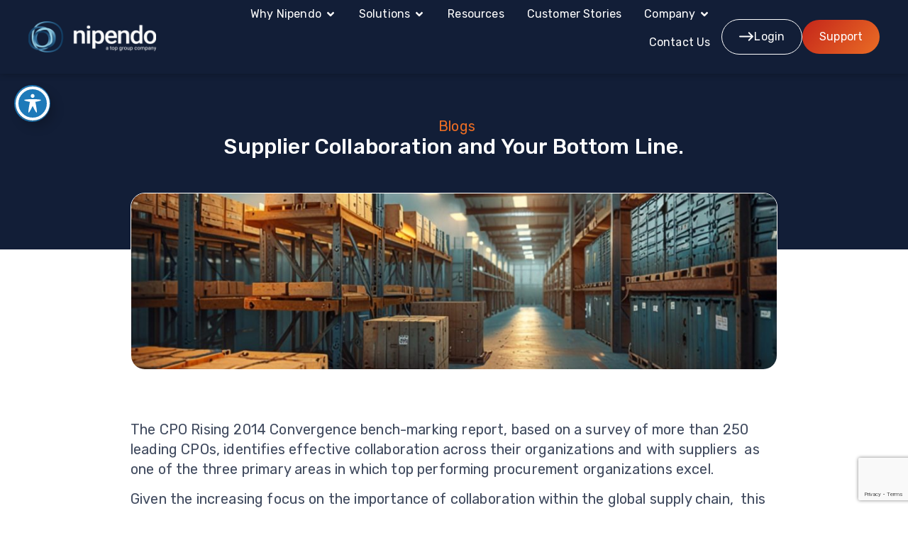

--- FILE ---
content_type: text/html; charset=UTF-8
request_url: https://nipendo.com/resources/supplier-collaboration-and-your-bottom-line/
body_size: 49316
content:
<!doctype html>
<html lang="en-US">
<head>
	<meta charset="UTF-8">
		<meta name="viewport" content="width=device-width, initial-scale=1">
	<link rel="profile" href="https://gmpg.org/xfn/11">
	<meta name='robots' content='index, follow, max-image-preview:large, max-snippet:-1, max-video-preview:-1' />
<script id="cookieyes" type="text/javascript" src="https://cdn-cookieyes.com/client_data/9797659cde7abb2357b36714/script.js"></script>
<!-- Google Tag Manager for WordPress by gtm4wp.com -->
<script data-cfasync="false" data-pagespeed-no-defer>
	var gtm4wp_datalayer_name = "dataLayer";
	var dataLayer = dataLayer || [];
</script>
<!-- End Google Tag Manager for WordPress by gtm4wp.com -->
	<!-- This site is optimized with the Yoast SEO plugin v24.3 - https://yoast.com/wordpress/plugins/seo/ -->
	<title>Supplier Collaboration and Your Bottom Line. - Nipendo</title>
	<link rel="canonical" href="https://nipendo.com/resources/supplier-collaboration-and-your-bottom-line/" />
	<meta property="og:locale" content="en_US" />
	<meta property="og:type" content="article" />
	<meta property="og:title" content="Supplier Collaboration and Your Bottom Line. - Nipendo" />
	<meta property="og:description" content="The CPO Rising 2014 Convergence bench-marking report, based on a survey of more than 250&nbsp; leading CPOs, identifies effective collaboration across their organizations and with suppliers&nbsp; as one of the three primary areas in which top performing procurement organizations excel.&nbsp; Given the increasing focus on the importance of collaboration within the global supply chain,&nbsp; this [&hellip;]" />
	<meta property="og:url" content="https://nipendo.com/resources/supplier-collaboration-and-your-bottom-line/" />
	<meta property="og:site_name" content="Nipendo" />
	<meta property="article:publisher" content="https://www.facebook.com/Nipendo-183743151655866/" />
	<meta property="article:modified_time" content="2025-05-14T09:57:27+00:00" />
	<meta property="og:image" content="https://nipendo.com/wp-content/uploads/2014/11/Leonardo_Lightning_XL_You_Are_Only_As_Strong_As_Your_Supply_Ch_2.jpg" />
	<meta property="og:image:width" content="1368" />
	<meta property="og:image:height" content="768" />
	<meta property="og:image:type" content="image/jpeg" />
	<meta name="twitter:card" content="summary_large_image" />
	<meta name="twitter:site" content="@nipendo" />
	<script type="application/ld+json" class="yoast-schema-graph">{"@context":"https://schema.org","@graph":[{"@type":"WebPage","@id":"https://nipendo.com/resources/supplier-collaboration-and-your-bottom-line/","url":"https://nipendo.com/resources/supplier-collaboration-and-your-bottom-line/","name":"Supplier Collaboration and Your Bottom Line. - Nipendo","isPartOf":{"@id":"https://nipendo.com/#website"},"primaryImageOfPage":{"@id":"https://nipendo.com/resources/supplier-collaboration-and-your-bottom-line/#primaryimage"},"image":{"@id":"https://nipendo.com/resources/supplier-collaboration-and-your-bottom-line/#primaryimage"},"thumbnailUrl":"https://nipendo.com/wp-content/uploads/2014/11/Leonardo_Lightning_XL_You_Are_Only_As_Strong_As_Your_Supply_Ch_2.jpg","datePublished":"2014-11-20T09:02:00+00:00","dateModified":"2025-05-14T09:57:27+00:00","breadcrumb":{"@id":"https://nipendo.com/resources/supplier-collaboration-and-your-bottom-line/#breadcrumb"},"inLanguage":"en-US","potentialAction":[{"@type":"ReadAction","target":["https://nipendo.com/resources/supplier-collaboration-and-your-bottom-line/"]}]},{"@type":"ImageObject","inLanguage":"en-US","@id":"https://nipendo.com/resources/supplier-collaboration-and-your-bottom-line/#primaryimage","url":"https://nipendo.com/wp-content/uploads/2014/11/Leonardo_Lightning_XL_You_Are_Only_As_Strong_As_Your_Supply_Ch_2.jpg","contentUrl":"https://nipendo.com/wp-content/uploads/2014/11/Leonardo_Lightning_XL_You_Are_Only_As_Strong_As_Your_Supply_Ch_2.jpg","width":1368,"height":768},{"@type":"BreadcrumbList","@id":"https://nipendo.com/resources/supplier-collaboration-and-your-bottom-line/#breadcrumb","itemListElement":[{"@type":"ListItem","position":1,"name":"Home","item":"https://nipendo.com/"},{"@type":"ListItem","position":2,"name":"Supplier Collaboration and Your Bottom Line."}]},{"@type":"WebSite","@id":"https://nipendo.com/#website","url":"https://nipendo.com/","name":"Nipendo","description":"Nipendo hyperautomates RFP-to-Pay processes across all spend types","publisher":{"@id":"https://nipendo.com/#organization"},"potentialAction":[{"@type":"SearchAction","target":{"@type":"EntryPoint","urlTemplate":"https://nipendo.com/?s={search_term_string}"},"query-input":{"@type":"PropertyValueSpecification","valueRequired":true,"valueName":"search_term_string"}}],"inLanguage":"en-US"},{"@type":"Organization","@id":"https://nipendo.com/#organization","name":"Nipendo","url":"https://nipendo.com/","logo":{"@type":"ImageObject","inLanguage":"en-US","@id":"https://nipendo.com/#/schema/logo/image/","url":"https://nipendo.com/wp-content/uploads/2024/08/nipendoLogo_W.png","contentUrl":"https://nipendo.com/wp-content/uploads/2024/08/nipendoLogo_W.png","width":2350,"height":588,"caption":"Nipendo"},"image":{"@id":"https://nipendo.com/#/schema/logo/image/"},"sameAs":["https://www.facebook.com/Nipendo-183743151655866/","https://x.com/nipendo","https://www.linkedin.com/company/nipendo/","https://pitchbook.com/profiles/company/54552-97"]}]}</script>
	<!-- / Yoast SEO plugin. -->


<link rel='dns-prefetch' href='//www.googletagmanager.com' />
<link rel='dns-prefetch' href='//fonts.googleapis.com' />
<link rel="alternate" type="application/rss+xml" title="Nipendo &raquo; Feed" href="https://nipendo.com/feed/" />
<link rel="alternate" type="application/rss+xml" title="Nipendo &raquo; Comments Feed" href="https://nipendo.com/comments/feed/" />
<link rel="alternate" title="oEmbed (JSON)" type="application/json+oembed" href="https://nipendo.com/wp-json/oembed/1.0/embed?url=https%3A%2F%2Fnipendo.com%2Fresources%2Fsupplier-collaboration-and-your-bottom-line%2F" />
<link rel="alternate" title="oEmbed (XML)" type="text/xml+oembed" href="https://nipendo.com/wp-json/oembed/1.0/embed?url=https%3A%2F%2Fnipendo.com%2Fresources%2Fsupplier-collaboration-and-your-bottom-line%2F&#038;format=xml" />
<style id='wp-img-auto-sizes-contain-inline-css'>
img:is([sizes=auto i],[sizes^="auto," i]){contain-intrinsic-size:3000px 1500px}
/*# sourceURL=wp-img-auto-sizes-contain-inline-css */
</style>
<link rel='stylesheet' id='hello-elementor-theme-style-css' href='https://nipendo.com/wp-content/themes/hello-elementor/theme.min.css?ver=2.6.1' media='all' />
<link rel='stylesheet' id='jet-menu-hello-css' href='https://nipendo.com/wp-content/plugins/jet-menu/integration/themes/hello-elementor/assets/css/style.css?ver=2.4.8' media='all' />
<style id='wp-emoji-styles-inline-css'>

	img.wp-smiley, img.emoji {
		display: inline !important;
		border: none !important;
		box-shadow: none !important;
		height: 1em !important;
		width: 1em !important;
		margin: 0 0.07em !important;
		vertical-align: -0.1em !important;
		background: none !important;
		padding: 0 !important;
	}
/*# sourceURL=wp-emoji-styles-inline-css */
</style>
<link rel='stylesheet' id='wp-block-library-css' href='https://nipendo.com/wp-includes/css/dist/block-library/style.min.css?ver=6.9' media='all' />
<style id='global-styles-inline-css'>
:root{--wp--preset--aspect-ratio--square: 1;--wp--preset--aspect-ratio--4-3: 4/3;--wp--preset--aspect-ratio--3-4: 3/4;--wp--preset--aspect-ratio--3-2: 3/2;--wp--preset--aspect-ratio--2-3: 2/3;--wp--preset--aspect-ratio--16-9: 16/9;--wp--preset--aspect-ratio--9-16: 9/16;--wp--preset--color--black: #000000;--wp--preset--color--cyan-bluish-gray: #abb8c3;--wp--preset--color--white: #ffffff;--wp--preset--color--pale-pink: #f78da7;--wp--preset--color--vivid-red: #cf2e2e;--wp--preset--color--luminous-vivid-orange: #ff6900;--wp--preset--color--luminous-vivid-amber: #fcb900;--wp--preset--color--light-green-cyan: #7bdcb5;--wp--preset--color--vivid-green-cyan: #00d084;--wp--preset--color--pale-cyan-blue: #8ed1fc;--wp--preset--color--vivid-cyan-blue: #0693e3;--wp--preset--color--vivid-purple: #9b51e0;--wp--preset--gradient--vivid-cyan-blue-to-vivid-purple: linear-gradient(135deg,rgb(6,147,227) 0%,rgb(155,81,224) 100%);--wp--preset--gradient--light-green-cyan-to-vivid-green-cyan: linear-gradient(135deg,rgb(122,220,180) 0%,rgb(0,208,130) 100%);--wp--preset--gradient--luminous-vivid-amber-to-luminous-vivid-orange: linear-gradient(135deg,rgb(252,185,0) 0%,rgb(255,105,0) 100%);--wp--preset--gradient--luminous-vivid-orange-to-vivid-red: linear-gradient(135deg,rgb(255,105,0) 0%,rgb(207,46,46) 100%);--wp--preset--gradient--very-light-gray-to-cyan-bluish-gray: linear-gradient(135deg,rgb(238,238,238) 0%,rgb(169,184,195) 100%);--wp--preset--gradient--cool-to-warm-spectrum: linear-gradient(135deg,rgb(74,234,220) 0%,rgb(151,120,209) 20%,rgb(207,42,186) 40%,rgb(238,44,130) 60%,rgb(251,105,98) 80%,rgb(254,248,76) 100%);--wp--preset--gradient--blush-light-purple: linear-gradient(135deg,rgb(255,206,236) 0%,rgb(152,150,240) 100%);--wp--preset--gradient--blush-bordeaux: linear-gradient(135deg,rgb(254,205,165) 0%,rgb(254,45,45) 50%,rgb(107,0,62) 100%);--wp--preset--gradient--luminous-dusk: linear-gradient(135deg,rgb(255,203,112) 0%,rgb(199,81,192) 50%,rgb(65,88,208) 100%);--wp--preset--gradient--pale-ocean: linear-gradient(135deg,rgb(255,245,203) 0%,rgb(182,227,212) 50%,rgb(51,167,181) 100%);--wp--preset--gradient--electric-grass: linear-gradient(135deg,rgb(202,248,128) 0%,rgb(113,206,126) 100%);--wp--preset--gradient--midnight: linear-gradient(135deg,rgb(2,3,129) 0%,rgb(40,116,252) 100%);--wp--preset--font-size--small: 13px;--wp--preset--font-size--medium: 20px;--wp--preset--font-size--large: 36px;--wp--preset--font-size--x-large: 42px;--wp--preset--spacing--20: 0.44rem;--wp--preset--spacing--30: 0.67rem;--wp--preset--spacing--40: 1rem;--wp--preset--spacing--50: 1.5rem;--wp--preset--spacing--60: 2.25rem;--wp--preset--spacing--70: 3.38rem;--wp--preset--spacing--80: 5.06rem;--wp--preset--shadow--natural: 6px 6px 9px rgba(0, 0, 0, 0.2);--wp--preset--shadow--deep: 12px 12px 50px rgba(0, 0, 0, 0.4);--wp--preset--shadow--sharp: 6px 6px 0px rgba(0, 0, 0, 0.2);--wp--preset--shadow--outlined: 6px 6px 0px -3px rgb(255, 255, 255), 6px 6px rgb(0, 0, 0);--wp--preset--shadow--crisp: 6px 6px 0px rgb(0, 0, 0);}:where(.is-layout-flex){gap: 0.5em;}:where(.is-layout-grid){gap: 0.5em;}body .is-layout-flex{display: flex;}.is-layout-flex{flex-wrap: wrap;align-items: center;}.is-layout-flex > :is(*, div){margin: 0;}body .is-layout-grid{display: grid;}.is-layout-grid > :is(*, div){margin: 0;}:where(.wp-block-columns.is-layout-flex){gap: 2em;}:where(.wp-block-columns.is-layout-grid){gap: 2em;}:where(.wp-block-post-template.is-layout-flex){gap: 1.25em;}:where(.wp-block-post-template.is-layout-grid){gap: 1.25em;}.has-black-color{color: var(--wp--preset--color--black) !important;}.has-cyan-bluish-gray-color{color: var(--wp--preset--color--cyan-bluish-gray) !important;}.has-white-color{color: var(--wp--preset--color--white) !important;}.has-pale-pink-color{color: var(--wp--preset--color--pale-pink) !important;}.has-vivid-red-color{color: var(--wp--preset--color--vivid-red) !important;}.has-luminous-vivid-orange-color{color: var(--wp--preset--color--luminous-vivid-orange) !important;}.has-luminous-vivid-amber-color{color: var(--wp--preset--color--luminous-vivid-amber) !important;}.has-light-green-cyan-color{color: var(--wp--preset--color--light-green-cyan) !important;}.has-vivid-green-cyan-color{color: var(--wp--preset--color--vivid-green-cyan) !important;}.has-pale-cyan-blue-color{color: var(--wp--preset--color--pale-cyan-blue) !important;}.has-vivid-cyan-blue-color{color: var(--wp--preset--color--vivid-cyan-blue) !important;}.has-vivid-purple-color{color: var(--wp--preset--color--vivid-purple) !important;}.has-black-background-color{background-color: var(--wp--preset--color--black) !important;}.has-cyan-bluish-gray-background-color{background-color: var(--wp--preset--color--cyan-bluish-gray) !important;}.has-white-background-color{background-color: var(--wp--preset--color--white) !important;}.has-pale-pink-background-color{background-color: var(--wp--preset--color--pale-pink) !important;}.has-vivid-red-background-color{background-color: var(--wp--preset--color--vivid-red) !important;}.has-luminous-vivid-orange-background-color{background-color: var(--wp--preset--color--luminous-vivid-orange) !important;}.has-luminous-vivid-amber-background-color{background-color: var(--wp--preset--color--luminous-vivid-amber) !important;}.has-light-green-cyan-background-color{background-color: var(--wp--preset--color--light-green-cyan) !important;}.has-vivid-green-cyan-background-color{background-color: var(--wp--preset--color--vivid-green-cyan) !important;}.has-pale-cyan-blue-background-color{background-color: var(--wp--preset--color--pale-cyan-blue) !important;}.has-vivid-cyan-blue-background-color{background-color: var(--wp--preset--color--vivid-cyan-blue) !important;}.has-vivid-purple-background-color{background-color: var(--wp--preset--color--vivid-purple) !important;}.has-black-border-color{border-color: var(--wp--preset--color--black) !important;}.has-cyan-bluish-gray-border-color{border-color: var(--wp--preset--color--cyan-bluish-gray) !important;}.has-white-border-color{border-color: var(--wp--preset--color--white) !important;}.has-pale-pink-border-color{border-color: var(--wp--preset--color--pale-pink) !important;}.has-vivid-red-border-color{border-color: var(--wp--preset--color--vivid-red) !important;}.has-luminous-vivid-orange-border-color{border-color: var(--wp--preset--color--luminous-vivid-orange) !important;}.has-luminous-vivid-amber-border-color{border-color: var(--wp--preset--color--luminous-vivid-amber) !important;}.has-light-green-cyan-border-color{border-color: var(--wp--preset--color--light-green-cyan) !important;}.has-vivid-green-cyan-border-color{border-color: var(--wp--preset--color--vivid-green-cyan) !important;}.has-pale-cyan-blue-border-color{border-color: var(--wp--preset--color--pale-cyan-blue) !important;}.has-vivid-cyan-blue-border-color{border-color: var(--wp--preset--color--vivid-cyan-blue) !important;}.has-vivid-purple-border-color{border-color: var(--wp--preset--color--vivid-purple) !important;}.has-vivid-cyan-blue-to-vivid-purple-gradient-background{background: var(--wp--preset--gradient--vivid-cyan-blue-to-vivid-purple) !important;}.has-light-green-cyan-to-vivid-green-cyan-gradient-background{background: var(--wp--preset--gradient--light-green-cyan-to-vivid-green-cyan) !important;}.has-luminous-vivid-amber-to-luminous-vivid-orange-gradient-background{background: var(--wp--preset--gradient--luminous-vivid-amber-to-luminous-vivid-orange) !important;}.has-luminous-vivid-orange-to-vivid-red-gradient-background{background: var(--wp--preset--gradient--luminous-vivid-orange-to-vivid-red) !important;}.has-very-light-gray-to-cyan-bluish-gray-gradient-background{background: var(--wp--preset--gradient--very-light-gray-to-cyan-bluish-gray) !important;}.has-cool-to-warm-spectrum-gradient-background{background: var(--wp--preset--gradient--cool-to-warm-spectrum) !important;}.has-blush-light-purple-gradient-background{background: var(--wp--preset--gradient--blush-light-purple) !important;}.has-blush-bordeaux-gradient-background{background: var(--wp--preset--gradient--blush-bordeaux) !important;}.has-luminous-dusk-gradient-background{background: var(--wp--preset--gradient--luminous-dusk) !important;}.has-pale-ocean-gradient-background{background: var(--wp--preset--gradient--pale-ocean) !important;}.has-electric-grass-gradient-background{background: var(--wp--preset--gradient--electric-grass) !important;}.has-midnight-gradient-background{background: var(--wp--preset--gradient--midnight) !important;}.has-small-font-size{font-size: var(--wp--preset--font-size--small) !important;}.has-medium-font-size{font-size: var(--wp--preset--font-size--medium) !important;}.has-large-font-size{font-size: var(--wp--preset--font-size--large) !important;}.has-x-large-font-size{font-size: var(--wp--preset--font-size--x-large) !important;}
/*# sourceURL=global-styles-inline-css */
</style>

<style id='classic-theme-styles-inline-css'>
/*! This file is auto-generated */
.wp-block-button__link{color:#fff;background-color:#32373c;border-radius:9999px;box-shadow:none;text-decoration:none;padding:calc(.667em + 2px) calc(1.333em + 2px);font-size:1.125em}.wp-block-file__button{background:#32373c;color:#fff;text-decoration:none}
/*# sourceURL=/wp-includes/css/classic-themes.min.css */
</style>
<link rel='stylesheet' id='jet-engine-frontend-css' href='https://nipendo.com/wp-content/plugins/jet-engine-1/assets/css/frontend.css?ver=3.0.6.1' media='all' />
<link rel='stylesheet' id='acwp-main-css-css' href='https://nipendo.com/wp-content/plugins/accessible-poetry/assets/css/main.css?ver=6.9' media='all' />
<link rel='stylesheet' id='acwp-mdi-css' href='https://fonts.googleapis.com/icon?family=Material+Icons&#038;ver=6.9' media='all' />
<link rel='stylesheet' id='dashicons-css' href='https://nipendo.com/wp-includes/css/dashicons.min.css?ver=6.9' media='all' />
<link rel='stylesheet' id='to-top-css' href='https://nipendo.com/wp-content/plugins/to-top/public/css/to-top-public.css?ver=2.5.4' media='all' />
<link rel='stylesheet' id='hello-elementor-css' href='https://nipendo.com/wp-content/themes/hello-elementor/style.min.css?ver=2.6.1' media='all' />
<link rel='stylesheet' id='elementor-frontend-css' href='https://nipendo.com/wp-content/plugins/elementor/assets/css/frontend.min.css?ver=3.27.3' media='all' />
<link rel='stylesheet' id='elementor-post-7-css' href='https://nipendo.com/wp-content/uploads/elementor/css/post-7.css?ver=1766651080' media='all' />
<link rel='stylesheet' id='font-awesome-all-css' href='https://nipendo.com/wp-content/plugins/jet-menu/assets/public/lib/font-awesome/css/all.min.css?ver=5.12.0' media='all' />
<link rel='stylesheet' id='font-awesome-v4-shims-css' href='https://nipendo.com/wp-content/plugins/jet-menu/assets/public/lib/font-awesome/css/v4-shims.min.css?ver=5.12.0' media='all' />
<link rel='stylesheet' id='jet-menu-public-styles-css' href='https://nipendo.com/wp-content/plugins/jet-menu/assets/public/css/public.css?ver=2.4.8' media='all' />
<link rel='stylesheet' id='jet-menu-general-css' href='https://nipendo.com/wp-content/uploads/jet-menu/jet-menu-general.css?ver=1653492983' media='all' />
<link rel='stylesheet' id='jet-popup-frontend-css' href='https://nipendo.com/wp-content/plugins/jet-popup/assets/css/jet-popup-frontend.css?ver=2.0.10' media='all' />
<link rel='stylesheet' id='widget-image-css' href='https://nipendo.com/wp-content/plugins/elementor/assets/css/widget-image.min.css?ver=3.27.3' media='all' />
<link rel='stylesheet' id='widget-heading-css' href='https://nipendo.com/wp-content/plugins/elementor/assets/css/widget-heading.min.css?ver=3.27.3' media='all' />
<link rel='stylesheet' id='widget-icon-list-css' href='https://nipendo.com/wp-content/plugins/elementor/assets/css/widget-icon-list.min.css?ver=3.27.3' media='all' />
<link rel='stylesheet' id='e-sticky-css' href='https://nipendo.com/wp-content/plugins/elementor-pro/assets/css/modules/sticky.min.css?ver=3.27.1' media='all' />
<link rel='stylesheet' id='widget-mega-menu-css' href='https://nipendo.com/wp-content/plugins/elementor-pro/assets/css/widget-mega-menu.min.css?ver=3.27.1' media='all' />
<link rel='stylesheet' id='e-animation-grow-css' href='https://nipendo.com/wp-content/plugins/elementor/assets/lib/animations/styles/e-animation-grow.min.css?ver=3.27.3' media='all' />
<link rel='stylesheet' id='widget-form-css' href='https://nipendo.com/wp-content/plugins/elementor-pro/assets/css/widget-form.min.css?ver=3.27.1' media='all' />
<link rel='stylesheet' id='widget-text-editor-css' href='https://nipendo.com/wp-content/plugins/elementor/assets/css/widget-text-editor.min.css?ver=3.27.3' media='all' />
<link rel='stylesheet' id='widget-social-icons-css' href='https://nipendo.com/wp-content/plugins/elementor/assets/css/widget-social-icons.min.css?ver=3.27.3' media='all' />
<link rel='stylesheet' id='e-apple-webkit-css' href='https://nipendo.com/wp-content/plugins/elementor/assets/css/conditionals/apple-webkit.min.css?ver=3.27.3' media='all' />
<link rel='stylesheet' id='widget-post-info-css' href='https://nipendo.com/wp-content/plugins/elementor-pro/assets/css/widget-post-info.min.css?ver=3.27.1' media='all' />
<link rel='stylesheet' id='jet-blocks-css' href='https://nipendo.com/wp-content/uploads/elementor/css/custom-jet-blocks.css?ver=1.3.16' media='all' />
<link rel='stylesheet' id='uael-frontend-css' href='https://nipendo.com/wp-content/plugins/ultimate-elementor/assets/min-css/uael-frontend.min.css?ver=1.37.5' media='all' />
<link rel='stylesheet' id='uael-teammember-social-icons-css' href='https://nipendo.com/wp-content/plugins/elementor/assets/css/widget-social-icons.min.css?ver=3.24.0' media='all' />
<link rel='stylesheet' id='uael-social-share-icons-brands-css' href='https://nipendo.com/wp-content/plugins/elementor/assets/lib/font-awesome/css/brands.css?ver=5.15.3' media='all' />
<link rel='stylesheet' id='uael-social-share-icons-fontawesome-css' href='https://nipendo.com/wp-content/plugins/elementor/assets/lib/font-awesome/css/fontawesome.css?ver=5.15.3' media='all' />
<link rel='stylesheet' id='uael-nav-menu-icons-css' href='https://nipendo.com/wp-content/plugins/elementor/assets/lib/font-awesome/css/solid.css?ver=5.15.3' media='all' />
<link rel='stylesheet' id='jet-blog-css' href='https://nipendo.com/wp-content/plugins/jet-blog/assets/css/jet-blog.css?ver=2.4.2.1' media='all' />
<link rel='stylesheet' id='jet-tabs-frontend-css' href='https://nipendo.com/wp-content/plugins/jet-tabs/assets/css/jet-tabs-frontend.css?ver=2.2.7' media='all' />
<link rel='stylesheet' id='elementor-post-8654-css' href='https://nipendo.com/wp-content/uploads/elementor/css/post-8654.css?ver=1768210213' media='all' />
<link rel='stylesheet' id='elementor-post-8656-css' href='https://nipendo.com/wp-content/uploads/elementor/css/post-8656.css?ver=1766651081' media='all' />
<link rel='stylesheet' id='elementor-post-926-css' href='https://nipendo.com/wp-content/uploads/elementor/css/post-926.css?ver=1766655864' media='all' />
<link rel='stylesheet' id='hello-elementor-child-style-css' href='https://nipendo.com/wp-content/themes/hello-theme-child-master/style.css?ver=1.0.0' media='all' />
<link rel='stylesheet' id='ecs-styles-css' href='https://nipendo.com/wp-content/plugins/ele-custom-skin/assets/css/ecs-style.css?ver=3.1.9' media='all' />
<link rel='stylesheet' id='wp-block-paragraph-css' href='https://nipendo.com/wp-includes/blocks/paragraph/style.min.css?ver=6.9' media='all' />
<link rel='stylesheet' id='google-fonts-1-css' href='https://fonts.googleapis.com/css?family=Rubik%3A100%2C100italic%2C200%2C200italic%2C300%2C300italic%2C400%2C400italic%2C500%2C500italic%2C600%2C600italic%2C700%2C700italic%2C800%2C800italic%2C900%2C900italic%7COpen+Sans%3A100%2C100italic%2C200%2C200italic%2C300%2C300italic%2C400%2C400italic%2C500%2C500italic%2C600%2C600italic%2C700%2C700italic%2C800%2C800italic%2C900%2C900italic&#038;display=auto&#038;ver=6.9' media='all' />
<link rel="preconnect" href="https://fonts.gstatic.com/" crossorigin><script src="https://nipendo.com/wp-includes/js/jquery/jquery.min.js?ver=3.7.1" id="jquery-core-js"></script>
<script src="https://nipendo.com/wp-includes/js/jquery/jquery-migrate.min.js?ver=3.4.1" id="jquery-migrate-js"></script>
<script id="to-top-js-extra">
var to_top_options = {"scroll_offset":"100","icon_opacity":"50","style":"icon","icon_type":"dashicons-arrow-up-alt2","icon_color":"#ffffff","icon_bg_color":"#000000","icon_size":"24","border_radius":"3","image":"https://nipendoltd.wpengine.com/wp-content/plugins/to-top/admin/images/default.png","image_width":"65","image_alt":"","location":"bottom-right","margin_x":"20","margin_y":"20","show_on_admin":"1","enable_autohide":"0","autohide_time":"2","enable_hide_small_device":"1","small_device_max_width":"640","reset":"0"};
//# sourceURL=to-top-js-extra
</script>
<script async src="https://nipendo.com/wp-content/plugins/to-top/public/js/to-top-public.js?ver=2.5.4" id="to-top-js"></script>

<!-- Google tag (gtag.js) snippet added by Site Kit -->

<!-- Google Ads snippet added by Site Kit -->

<!-- Google Analytics snippet added by Site Kit -->
<script src="https://www.googletagmanager.com/gtag/js?id=GT-WPT9T29N" id="google_gtagjs-js" async></script>
<script id="google_gtagjs-js-after">
window.dataLayer = window.dataLayer || [];function gtag(){dataLayer.push(arguments);}
gtag("set","linker",{"domains":["nipendo.com"]});
gtag("js", new Date());
gtag("set", "developer_id.dZTNiMT", true);
gtag("config", "GT-WPT9T29N");
gtag("config", "AW-11512711091");
 window._googlesitekit = window._googlesitekit || {}; window._googlesitekit.throttledEvents = []; window._googlesitekit.gtagEvent = (name, data) => { var key = JSON.stringify( { name, data } ); if ( !! window._googlesitekit.throttledEvents[ key ] ) { return; } window._googlesitekit.throttledEvents[ key ] = true; setTimeout( () => { delete window._googlesitekit.throttledEvents[ key ]; }, 5 ); gtag( "event", name, { ...data, event_source: "site-kit" } ); } 
//# sourceURL=google_gtagjs-js-after
</script>

<!-- End Google tag (gtag.js) snippet added by Site Kit -->
<script id="ecs_ajax_load-js-extra">
var ecs_ajax_params = {"ajaxurl":"https://nipendo.com/wp-admin/admin-ajax.php","posts":"{\"page\":0,\"resources\":\"supplier-collaboration-and-your-bottom-line\",\"post_type\":\"resources\",\"name\":\"supplier-collaboration-and-your-bottom-line\",\"error\":\"\",\"m\":\"\",\"p\":0,\"post_parent\":\"\",\"subpost\":\"\",\"subpost_id\":\"\",\"attachment\":\"\",\"attachment_id\":0,\"pagename\":\"\",\"page_id\":0,\"second\":\"\",\"minute\":\"\",\"hour\":\"\",\"day\":0,\"monthnum\":0,\"year\":0,\"w\":0,\"category_name\":\"\",\"tag\":\"\",\"cat\":\"\",\"tag_id\":\"\",\"author\":\"\",\"author_name\":\"\",\"feed\":\"\",\"tb\":\"\",\"paged\":0,\"meta_key\":\"\",\"meta_value\":\"\",\"preview\":\"\",\"s\":\"\",\"sentence\":\"\",\"title\":\"\",\"fields\":\"all\",\"menu_order\":\"\",\"embed\":\"\",\"category__in\":[],\"category__not_in\":[],\"category__and\":[],\"post__in\":[],\"post__not_in\":[],\"post_name__in\":[],\"tag__in\":[],\"tag__not_in\":[],\"tag__and\":[],\"tag_slug__in\":[],\"tag_slug__and\":[],\"post_parent__in\":[],\"post_parent__not_in\":[],\"author__in\":[],\"author__not_in\":[],\"search_columns\":[],\"ignore_sticky_posts\":false,\"suppress_filters\":false,\"cache_results\":true,\"update_post_term_cache\":true,\"update_menu_item_cache\":false,\"lazy_load_term_meta\":true,\"update_post_meta_cache\":true,\"posts_per_page\":10,\"nopaging\":false,\"comments_per_page\":\"50\",\"no_found_rows\":false,\"order\":\"DESC\"}"};
//# sourceURL=ecs_ajax_load-js-extra
</script>
<script src="https://nipendo.com/wp-content/plugins/ele-custom-skin/assets/js/ecs_ajax_pagination.js?ver=3.1.9" id="ecs_ajax_load-js"></script>
<script src="https://nipendo.com/wp-content/plugins/ele-custom-skin/assets/js/ecs.js?ver=3.1.9" id="ecs-script-js"></script>
<link rel="https://api.w.org/" href="https://nipendo.com/wp-json/" /><link rel="alternate" title="JSON" type="application/json" href="https://nipendo.com/wp-json/wp/v2/resources/7515" /><link rel="EditURI" type="application/rsd+xml" title="RSD" href="https://nipendo.com/xmlrpc.php?rsd" />
<meta name="generator" content="WordPress 6.9" />
<link rel='shortlink' href='https://nipendo.com/?p=7515' />
<meta name="generator" content="Site Kit by Google 1.145.0" /><!-- Google Tag Manager -->
<script>(function(w,d,s,l,i){w[l]=w[l]||[];w[l].push({'gtm.start':
new Date().getTime(),event:'gtm.js'});var f=d.getElementsByTagName(s)[0],
j=d.createElement(s),dl=l!='dataLayer'?'&l='+l:'';j.async=true;j.src=
'https://www.googletagmanager.com/gtm.js?id='+i+dl;f.parentNode.insertBefore(j,f);
})(window,document,'script','dataLayer','GTM-5WM2RQT');</script>
<!-- End Google Tag Manager -->
<!-- Google Tag Manager for WordPress by gtm4wp.com -->
<!-- GTM Container placement set to footer -->
<script data-cfasync="false" data-pagespeed-no-defer type="text/javascript">
	var dataLayer_content = {"pagePostType":"resources","pagePostType2":"single-resources","pagePostAuthor":"Eyal Rosenberg"};
	dataLayer.push( dataLayer_content );
</script>
<script data-cfasync="false">
(function(w,d,s,l,i){w[l]=w[l]||[];w[l].push({'gtm.start':
new Date().getTime(),event:'gtm.js'});var f=d.getElementsByTagName(s)[0],
j=d.createElement(s),dl=l!='dataLayer'?'&l='+l:'';j.async=true;j.src=
'//www.googletagmanager.com/gtm.js?id='+i+dl;f.parentNode.insertBefore(j,f);
})(window,document,'script','dataLayer','GTM-W6KWK7GN');
</script>
<!-- End Google Tag Manager for WordPress by gtm4wp.com --><meta name="generator" content="Elementor 3.27.3; features: e_font_icon_svg, additional_custom_breakpoints, e_element_cache; settings: css_print_method-external, google_font-enabled, font_display-auto">

<!-- Meta Pixel Code -->
<script type='text/javascript'>
!function(f,b,e,v,n,t,s){if(f.fbq)return;n=f.fbq=function(){n.callMethod?
n.callMethod.apply(n,arguments):n.queue.push(arguments)};if(!f._fbq)f._fbq=n;
n.push=n;n.loaded=!0;n.version='2.0';n.queue=[];t=b.createElement(e);t.async=!0;
t.src=v;s=b.getElementsByTagName(e)[0];s.parentNode.insertBefore(t,s)}(window,
document,'script','https://connect.facebook.net/en_US/fbevents.js?v=next');
</script>
<!-- End Meta Pixel Code -->

      <script type='text/javascript'>
        var url = window.location.origin + '?ob=open-bridge';
        fbq('set', 'openbridge', '814381110883388', url);
      </script>
    <script type='text/javascript'>fbq('init', '814381110883388', {}, {
    "agent": "wordpress-6.9-4.0.1"
})</script><script type='text/javascript'>
    fbq('track', 'PageView', []);
  </script>
<!-- Meta Pixel Code -->
<noscript>
<img height="1" width="1" style="display:none" alt="fbpx"
src="https://www.facebook.com/tr?id=814381110883388&ev=PageView&noscript=1" />
</noscript>
<!-- End Meta Pixel Code -->
			<style>
				.e-con.e-parent:nth-of-type(n+4):not(.e-lazyloaded):not(.e-no-lazyload),
				.e-con.e-parent:nth-of-type(n+4):not(.e-lazyloaded):not(.e-no-lazyload) * {
					background-image: none !important;
				}
				@media screen and (max-height: 1024px) {
					.e-con.e-parent:nth-of-type(n+3):not(.e-lazyloaded):not(.e-no-lazyload),
					.e-con.e-parent:nth-of-type(n+3):not(.e-lazyloaded):not(.e-no-lazyload) * {
						background-image: none !important;
					}
				}
				@media screen and (max-height: 640px) {
					.e-con.e-parent:nth-of-type(n+2):not(.e-lazyloaded):not(.e-no-lazyload),
					.e-con.e-parent:nth-of-type(n+2):not(.e-lazyloaded):not(.e-no-lazyload) * {
						background-image: none !important;
					}
				}
			</style>
			<link rel="icon" href="https://nipendo.com/wp-content/uploads/2024/10/cropped-לוגו-טופ-גרופ-ריבוע-32x32.png" sizes="32x32" />
<link rel="icon" href="https://nipendo.com/wp-content/uploads/2024/10/cropped-לוגו-טופ-גרופ-ריבוע-192x192.png" sizes="192x192" />
<link rel="apple-touch-icon" href="https://nipendo.com/wp-content/uploads/2024/10/cropped-לוגו-טופ-גרופ-ריבוע-180x180.png" />
<meta name="msapplication-TileImage" content="https://nipendo.com/wp-content/uploads/2024/10/cropped-לוגו-טופ-גרופ-ריבוע-270x270.png" />
		<style id="wp-custom-css">
			/* Menu mobile dropdown marker */

.jet-nav > .jet-nav-hover > a .jet-nav-arrow svg {
	transform: rotate(180deg);
}

.jet-nav > .jet-nav-hover > a {
    border-color: #EA6D25!important;
}

/*  */

/* Icon List SVG arrow*/

ul.elementor-icon-list-items > li span.elementor-icon-list-icon {
    position: absolute;
    top: 3px;
}

ul.elementor-icon-list-items > li span.elementor-icon-list-icon + span.elementor-icon-list-text {
    margin-left: 15px;
}
/* */

@media (max-width: 767px)
#elementor-popup-modal-6790 .dialog-close-button {
    top: 40px;
    font-size: 12px;
    right: 32px !important;
    z-index: 999;
}


.ui-datepicker:not(.gform-legacy-datepicker) a.ui-state-default {
    border-radius: 50%;
    color: #222;
    display: block;
    line-height: 35.2px;
    text-align: center;
    text-decoration: none;
    width: 100%;
}


.icon-box-d h4.elementor-icon-box-title a:hover {
    color: #EA6D25;
}

.icon-box-d .elementor-icon i, .icon-box-d .elementor-icon svg {
    width: 1em;
    height: 1em;
    position: relative;
    display: block;
    background-image: url( "/wp-content/uploads/2022/04/icon-bg.svg");
    background-repeat: no-repeat;
    background-size: cover;
}




.breadcrumb-icon {
    font-size: 0.7rem !important;
    margin: 0 5px 0 5px !important;
}

.elementor-button-icon svg {
    width: auto;
    height: auto;
}


/* header */ 

.header-section-d > div {
    justify-content: space-between;
}


.elementor-sticky--effects.stickyheadersection {
    background-color: #FFF;
    box-shadow: 0px 0px 10px 0px rgba(0, 0, 0, 0.29);
    z-index: 20;
}

.elementor-sticky--effects.stickyheadersection .m-header {
    padding: 0 !important;

}

.elementor-sticky--effects.stickyheadersection .site-logo-d a img {
    width: 200px!important;
}

.m-button.elementor-element .elementor-button:hover svg {
    fill: none!important;
    stroke: #2957A7!important;
}

/* 
.jet-mobile-menu__toggle {
    margin-top: -15px;
}
*/

/* Slider Home Page */

.slider-d .jet-slider__button {
    background: linear-gradient(94.52deg, #C4251A -10.83%, #EA6D25 101.95%)!important;
    transition:  all .7s;
}

.slider-d .jet-slider__button:hover {
    background: #EA6D25!important;
}

.slider-d .sp-buttons {
    position: absolute;
    bottom: 70px;
}

.slider-d .jet-slider__fraction-pagination {
    position: absolute;
    bottom: 30px;
    left: 50px;
}

.slider-d .jet-slider__fraction-pagination span.separator {
    font-size: 10px!important;
    line-height: 17px;
}

.slider-d .jet-slider__fraction-pagination span.total {
    font-size: 15px!important;
}

.slider-d .jet-slider__fraction-pagination span.total:before,
.slider-d .jet-slider__fraction-pagination span.current:before {
    content:  '0';
}

.slider-d .sp-arrows {
    bottom: 50px;
    top: auto!important;
    width: 145px!important;
}

/* Slider Testimonial */

.slider-testi-d .jet-slider__button {
    background: linear-gradient(94.52deg, #C4251A -10.83%, #EA6D25 101.95%)!important;
    transition:  all .7s;
}

.slider-testi-d .jet-slider__button:hover {
    background: #EA6D25!important;
}

.slider-testi-d .sp-buttons {
    position: absolute;
    bottom: 70px;
}

.slider-testi-d .jet-slider__fraction-pagination {
    position: absolute;
    bottom: 30px;
    left: 50px;
}

.slider-testi-d .jet-slider__fraction-pagination span.separator {
    font-size: 10px!important;
    line-height: 17px;
}

.slider-testi-d .jet-slider__fraction-pagination span.total {
    font-size: 15px!important;
}

.slider-testi-d .jet-slider__fraction-pagination span.total:before,
.slider-testi-d .jet-slider__fraction-pagination span.current:before {
    content:  '0';
}

.slider-testi-d .sp-arrows {
    bottom: 50px;
    top: auto!important;
    width: 145px!important;
}

@media (min-width:  1025px) {
    .slider-testi-d .sp-buttons {
        left:  105px;
    }

    .slider-testi-d .jet-slider__fraction-pagination {
        left: 157px;
    }

    .slider-testi-d .sp-arrows {
        margin-left: 107px;
    }
}

@media (max-width:  1370px) {
    .slider-section-d .elementor-background-overlay {
        background-size: contain!important;
    }   
}

span.m-arrow {
    display: inline-block;
    margin-left: 13px;
    background: url(/wp-content/uploads/2022/03/white-arrow-right.svg) no-repeat;
    width: 18px;
    height: 17px;
    position: relative;
    bottom: -1px;
}

@media (min-width: 1025px) {
    .m-bkg-position .elementor-background-overlay {
        left: -43%!important;
    }   
}

/* Buttons */

a.elementor-button-link svg {
    position: relative;
    bottom: -1px;
}

/* Accordion */

.m-accord .jet-accordion > .jet-accordion__inner > .jet-toggle.active-toggle {
    border-color: #EA6D25!important;
}

/* Breadcrumbs */

.breadcrumbs-d a.jet-breadcrumbs__item-link.is-home {
    position: relative;
    bottom: -4px;
}

.breadcrumbs-d .jet-breadcrumbs__item-sep {
    position: relative;
    bottom: -1px;
}

/* Resources */
.post-info-d span.elementor-post-info__item-prefix, 
.post-info-d span.elementor-post-info__item-custom,
.post-info-d span.elementor-icon-list-text.elementor-post-info__item.elementor-post-info__item--type-date {
    font-weight: 400;
}

/* Form GF */

.gform_wrapper.gravity-theme .gform_footer, 
.gform_wrapper.gravity-theme .gform_page_footer {
    margin: 15px 0 0 !important;
    padding: 15px 0 !important;
}

.gform_wrapper.gravity-theme .ginput_complex label {
    margin-bottom: 8px;
}

.m-about-form input[type="text"],
.m-about-form input[type="email"],
.m-about-form input[type="tel"],
.m-about-form select,
.m-about-form input[type="number"] {
    border-radius:  4px!important;  
}

.m-about-form .uael-gf-style .uael-gf-select-custom:after {
    font-size: 17px;
    right: 15px;
}

.icon-clock-d {
    width:  15px;
    height:  13px;
    background: url('/wp-content/uploads/2022/03/icon-clock.jpg') no-repeat center;
    display: inline-block;
    margin-right:  6px;
}

.icon-video-d {
    width:  15px;
    height:  13px;
    background: url('/wp-content/uploads/2022/03/icon-video.jpg') no-repeat center;
    display: inline-block;
    margin-right:  6px;
}

.m-about-form fieldset#field_1_18 {
    margin-top: 8px;
}

.m-about-form .gform_wrapper.gravity-theme .hour_minute_colon {
    line-height: 4;
}

.m-about-form select#input_1_18_3 {
    height: 65px;
}

.m-about-form .uael-gf-style .ginput_container_time .uael-gf-select-custom:after {
    font-size:  12px;
    top: 50%;
}

@media (max-width:  640px) {
    .m-about-form select#input_1_18_3 {
        height: 72px;
    }
}

div#field_1_20, 
div#field_2_20,
div#field_3_20 {
    background-color: #F8F8FB;
    padding: 20px 20px 0;
    border-radius: 5px 5px 0 0;
    margin-top: 15px;
}

fieldset#field_1_16, 
fieldset#field_2_16,
fieldset#field_3_16  {
    background-color: #F8F8FB;
    padding: 0 20px 20px;
    border-radius: 0 0 5px 5px;
    margin-top: -16px;
}

.m-about-form .gform_footer.top_label {
    position: relative;
}

.m-about-form .gform_footer.top_label:before {
    content: "";
    width: 16px;
    height: 12px;
    background: url(/wp-content/uploads/2022/03/arrow-right.svg) no-repeat center;
    position: absolute;
    top: calc( 50% - 10px );
    left: 100px;
}


.m-about-form3 .gform_footer.top_label:before {
    left: 180px !important;
}


.m-about-form2 .gform_footer.top_label:before {
    content: "";
    width: 16px;
    height: 12px;
    background: url(/wp-content/uploads/2022/03/arrow-right.svg) no-repeat center;
    position: absolute;
    top: calc( 50% - 10px );
    right: 43px;
    left: auto;
}

.m-about-form p {
    margin-top: 0;
    margin-bottom: 0;
}

p.form-text-d {
    font-family: 'Open Sans';
    font-style: normal;
    font-weight: 400;
    font-size: 16px !important;
    line-height: 28px;
    letter-spacing: 0.01em;
    text-transform: capitalize;
    color: #242E42;
    margin-bottom: 20px;
}

a.form-link-d {
    color: #242E42;
    text-decoration: underline;
      font-weight: bold;
}

a.form-link-d:hover {
    color: #EA6D25;
}

.consent-d label.gfield_consent_label {
    font-family: 'Open Sans';
    font-style: normal;
    font-weight: 400 !important;
    font-size: 16px !important;
    line-height: 28px !important;
    letter-spacing: 0.01em;
    text-transform: capitalize;
    color: #242E42;
}

/* FAQ */

.faq-d .jet-toggle__icon {
    font-size: 27px;
    width: 27px;
    height: 27px;
    background-color: transparent;
}

@media only screen and (min-width: 1025px) {
    .faq-d .jet-toggle__icon {
        margin-left: 100px;
    }
}

@media only screen and (min-width: 768px) and (max-width: 1024px)  {
    .faq-d .jet-toggle__icon {
        margin-left: 50px;
    }
}

@media only screen and (max-width: 767px) {
    .faq-d .jet-toggle__icon {
        margin-left: 25px;
    }
}

.contact-link-d span {
    color: #2957A7;
}

.contact-link-d span:hover {
    color: #EA6D25;
}

.footer-contact-link-d span {
    color: #242E42;
}

.footer-contact-link-d span:hover {
    color: #EA6D25;
}

/* Industry */ 

.industries-box-d .uael-imgicon-wrap .uael-image-content {
    border-radius: 5px;
}

/* Popup icon */

.m-icon-hover .elementor-flip-box:before {
    content: "";
    text-align: center;
    width: 30px;
    height: 30px;
    position: absolute;
    top: 50%;
    left: 50%;
    transform: translate3d(-50%, -50%, 0);
    transition: all .3s;
    z-index: 9;
    opacity: 0;
    pointer-events: none;
    background: url(/wp-content/uploads/2022/03/search.svg) no-repeat center;
    background-size: contain;
}

.m-icon-hover .elementor-flip-box:hover:before {
    opacity: 1;
}

.readmoretoggle .elementor-tab-title.elementor-active:before {
    content: 'Read Less';
    font-size: 16px;
    font-weight: 700;
    text-transform: capitalize;
    color: #2957A7;
    margin-top: 15px;
}

.readmoretoggle .elementor-toggle-item {
    display: -webkit-box;
    display: -ms-flexbox;
    display: flex;
    flex-direction: column-reverse;
}

.readmoretoggle .elementor-tab-title.elementor-active a {
    display:none;
} 

.readmoretoggle .elementor-toggle-title:hover {
    color: #758398 !important;
}

.text-list-d ul {
    padding-inline-start: 20px;
}

/* Custom Tabs */

.m-custom-tabs .jet-tabs__control-wrapper {
    position: relative;
}

.m-custom-tabs .jet-tabs__control-wrapper:before {
    content: "Filter by Location:";
    color: #525865;
    font-family: 'Open Sans';
    font-weight: 600;
    font-size: 16px;
    line-height: 22px;
    letter-spacing: 0.01em;
    text-transform: capitalize;
    margin-right: 20px;
}

.m-custom-tabs-buzz .jet-tabs__control-wrapper:before {
    content: "Filter";
    color: #2957A7;
    font-family: 'Open Sans';
    font-weight: 600;
    font-size: 15px;
    line-height: 26px;
    text-transform: capitalize;
    margin-right: 20px;
}

/* Resources */

@media only screen and (min-width: 1025px) {
    .resources-posts-d .elementor img {
        height: 225px;
        max-width: 400px;
    }
}

.resources-posts-d .jet-listing-not-found {
    font-family: 'Rubik';
    font-weight: 400;
    font-size: 20px;
    line-height: 24px;
    letter-spacing: 0.01em;
    text-transform: capitalize;
    color: #000000;
    padding: 100px 15px;
    background-color: #F8F8FB;
    position: relative;
}

.resources-posts-d .jet-listing-not-found:before {
    content: "";
    background: url(/wp-content/uploads/2022/04/alert-circle.svg) center center no-repeat;
    width: 37px;
    height: 37px;
    display: block;
    margin-left: 50%;
    transform: translateX(-50%);
    margin-bottom: 20px;
}

@media only screen and (max-width: 767px) {
    .video-content-p iframe {
        height: auto;
        width: 100%;
    }
}

a.term-post-d{
    display: none;
}

.dialog-close-button.dialog-lightbox-close-button {
    background: url(/wp-content/uploads/2022/03/x.svg) center no-repeat;
}

.dialog-close-button i.eicon-close {
    opacity: 0;
}

/* Resources */ 

.resource-custom-text-d ul {
    padding: 0;
}

.resource-custom-text-d ul {
    padding: 0 0 0 35px;
}

.resource-custom-text-d ul li {
    position: relative;
    line-height: 24px;
}

.resource-custom-text-d ul li + li {
    margin-top: 10px;
}

.resource-custom-text-d ul li:before {
    content: "";
    background: url(/wp-content/uploads/2022/03/orange-arrow-right.svg) center no-repeat;
    display: inline-block;
    width: 20px;
    height: 20px;
    margin-right: 25px;
    margin-bottom: -5px;
    position: absolute;
    left: -35px;
    top: 3px;
}

.resource-custom-text-d ul li::marker {
    color: transparent!important;
}

.resource-custom-text-d h3, 
h4, 
h5, 
h6, 
h2, 
h1 {
    font-family: 'Rubik';
    font-style: normal;
    font-weight: 400;
    font-size: 20px;
    line-height: 24px;
}


/* Roles */

.roles-custom-text-d ul {
    padding: 0;
}

.roles-custom-text-d ul {
    padding: 0 0 20px 35px;
}

.roles-custom-text-d ul li {
    position: relative;
    line-height: 24px;
}

.roles-custom-text-d ul li + li {
    margin-top: 15px;
}

.roles-custom-text-d ul li:before {
    content: "";
    background: url(/wp-content/uploads/2022/03/orange-arrow-right.svg) center no-repeat;
    display: inline-block;
    width: 20px;
    height: 20px;
    margin-right: 25px;
    margin-bottom: -5px;
    position: absolute;
    left: -35px;
    top: 3px;
}

.roles-custom-text-d ul li::marker {
    color: transparent!important;
}

.roles-custom-text-d h3, 
h4, 
h5, 
h6, 
h2, 
h1 {
    font-family: 'Rubik';
    font-style: normal;
    font-weight: 500;
    font-size: 18px;
    line-height: 21px;
    margin-bottom: 15px;
    margin-top: 20px;
}

/* Listings */

.elementor-widget .elementor-icon-list-items.elementor-inline-items .elementor-icon-list-item {
    margin-right: 0 !important;
}

.post-title-listing-d p:hover {
    color: #EA6D25 !important;
}

/* Form First Name Label */

#input_3_3_3_container label:before {
    content: "Contact ";
}

#input_3_3_3_container label:after {
    content: " name *";
}

#input_2_3_3_container label:after {
    content: " name *";
}

.btn-d .jet-button__icon {
    color: transparent;
    width: 25px;
    height: 25px;
    font-size: 25px;
    margin: 3px;
}
		</style>
		<!-- To Top Custom CSS --><style type='text/css'>#to_top_scrollup {font-size: 24px; width: 24px; height: 24px;-webkit-border-radius: 3%; -moz-border-radius: 3%; border-radius: 3%;}</style><link rel='stylesheet' id='elementor-post-988-css' href='https://nipendo.com/wp-content/uploads/elementor/css/post-988.css?ver=1766655864' media='all' />
<link rel='stylesheet' id='elementor-post-4119-css' href='https://nipendo.com/wp-content/uploads/elementor/css/post-4119.css?ver=1766655864' media='all' />
</head>
<body class="wp-singular resources-template-default single single-resources postid-7515 wp-custom-logo wp-theme-hello-elementor wp-child-theme-hello-theme-child-master acwp-readable-arial jet-desktop-menu-active elementor-default elementor-kit-7 elementor-page-926">

<!-- Google Tag Manager (noscript) -->
<noscript><iframe src="https://www.googletagmanager.com/ns.html?id=GTM-5WM2RQT"
height="0" width="0" style="display:none;visibility:hidden"></iframe></noscript>
<!-- End Google Tag Manager (noscript) -->
<a class="skip-link screen-reader-text" href="#content">
	Skip to content</a>

		<div data-elementor-type="header" data-elementor-id="8654" class="elementor elementor-8654 elementor-location-header" data-elementor-post-type="elementor_library">
			<div class="elementor-element elementor-element-39d7a18 e-con-full stickyheadersection  header-section-d e-flex e-con e-parent" data-id="39d7a18" data-element_type="container" data-settings="{&quot;sticky&quot;:&quot;top&quot;,&quot;sticky_on&quot;:[&quot;desktop&quot;],&quot;jet_parallax_layout_list&quot;:[],&quot;background_background&quot;:&quot;classic&quot;,&quot;sticky_offset&quot;:0,&quot;sticky_effects_offset&quot;:0,&quot;sticky_anchor_link_offset&quot;:0}">
				<div class="elementor-element elementor-element-5373e40 elementor-widget elementor-widget-theme-site-logo elementor-widget-image" data-id="5373e40" data-element_type="widget" data-widget_type="theme-site-logo.default">
											<a href="https://nipendo.com">
			<img width="2350" height="588" src="https://nipendo.com/wp-content/uploads/2024/08/nipendoLogo_W.png" class="attachment-full size-full wp-image-8653" alt="" srcset="https://nipendo.com/wp-content/uploads/2024/08/nipendoLogo_W.png 2350w, https://nipendo.com/wp-content/uploads/2024/08/nipendoLogo_W-300x75.png 300w, https://nipendo.com/wp-content/uploads/2024/08/nipendoLogo_W-1024x256.png 1024w, https://nipendo.com/wp-content/uploads/2024/08/nipendoLogo_W-768x192.png 768w, https://nipendo.com/wp-content/uploads/2024/08/nipendoLogo_W-1536x384.png 1536w, https://nipendo.com/wp-content/uploads/2024/08/nipendoLogo_W-2048x512.png 2048w" sizes="(max-width: 2350px) 100vw, 2350px" />				</a>
											</div>
				<div class="elementor-element elementor-element-04fd12d e-fit_to_content e-n-menu-layout-horizontal e-n-menu-tablet elementor-widget elementor-widget-n-menu" data-id="04fd12d" data-element_type="widget" data-settings="{&quot;menu_items&quot;:[{&quot;item_title&quot;:&quot;Why Nipendo&quot;,&quot;_id&quot;:&quot;baca1b1&quot;,&quot;item_dropdown_content&quot;:&quot;yes&quot;,&quot;item_link&quot;:{&quot;url&quot;:&quot;&quot;,&quot;is_external&quot;:&quot;&quot;,&quot;nofollow&quot;:&quot;&quot;,&quot;custom_attributes&quot;:&quot;&quot;},&quot;item_icon&quot;:{&quot;value&quot;:&quot;&quot;,&quot;library&quot;:&quot;&quot;},&quot;item_icon_active&quot;:null,&quot;element_id&quot;:&quot;&quot;},{&quot;item_title&quot;:&quot;Solutions&quot;,&quot;_id&quot;:&quot;5cfbae5&quot;,&quot;item_dropdown_content&quot;:&quot;yes&quot;,&quot;item_link&quot;:{&quot;url&quot;:&quot;&quot;,&quot;is_external&quot;:&quot;&quot;,&quot;nofollow&quot;:&quot;&quot;,&quot;custom_attributes&quot;:&quot;&quot;},&quot;item_icon&quot;:{&quot;value&quot;:&quot;&quot;,&quot;library&quot;:&quot;&quot;},&quot;item_icon_active&quot;:null,&quot;element_id&quot;:&quot;&quot;},{&quot;item_title&quot;:&quot;Resources&quot;,&quot;_id&quot;:&quot;7bf3913&quot;,&quot;__dynamic__&quot;:{&quot;item_link&quot;:&quot;[elementor-tag id=\&quot;ab89ca3\&quot; name=\&quot;internal-url\&quot; settings=\&quot;%7B%22type%22%3A%22post%22%2C%22post_id%22%3A%22592%22%7D\&quot;]&quot;},&quot;item_link&quot;:{&quot;url&quot;:&quot;https:\/\/nipendo.com\/resources\/&quot;,&quot;is_external&quot;:&quot;&quot;,&quot;nofollow&quot;:&quot;&quot;,&quot;custom_attributes&quot;:&quot;&quot;},&quot;item_dropdown_content&quot;:&quot;no&quot;,&quot;item_icon&quot;:{&quot;value&quot;:&quot;&quot;,&quot;library&quot;:&quot;&quot;},&quot;item_icon_active&quot;:null,&quot;element_id&quot;:&quot;&quot;},{&quot;_id&quot;:&quot;4bdf99c&quot;,&quot;item_title&quot;:&quot;Customer Stories&quot;,&quot;__dynamic__&quot;:{&quot;item_link&quot;:&quot;[elementor-tag id=\&quot;96c9688\&quot; name=\&quot;internal-url\&quot; settings=\&quot;%7B%22type%22%3A%22post%22%2C%22post_id%22%3A%229851%22%7D\&quot;]&quot;},&quot;item_link&quot;:{&quot;url&quot;:&quot;https:\/\/nipendo.com\/customer_stories\/&quot;,&quot;is_external&quot;:&quot;&quot;,&quot;nofollow&quot;:&quot;&quot;,&quot;custom_attributes&quot;:&quot;&quot;},&quot;item_dropdown_content&quot;:&quot;no&quot;,&quot;item_icon&quot;:{&quot;value&quot;:&quot;&quot;,&quot;library&quot;:&quot;&quot;},&quot;item_icon_active&quot;:null,&quot;element_id&quot;:&quot;&quot;},{&quot;item_title&quot;:&quot;Company&quot;,&quot;_id&quot;:&quot;31bdd42&quot;,&quot;item_dropdown_content&quot;:&quot;yes&quot;,&quot;item_link&quot;:{&quot;url&quot;:&quot;&quot;,&quot;is_external&quot;:&quot;&quot;,&quot;nofollow&quot;:&quot;&quot;,&quot;custom_attributes&quot;:&quot;&quot;},&quot;item_icon&quot;:{&quot;value&quot;:&quot;&quot;,&quot;library&quot;:&quot;&quot;},&quot;item_icon_active&quot;:null,&quot;element_id&quot;:&quot;&quot;},{&quot;item_title&quot;:&quot;Contact Us&quot;,&quot;_id&quot;:&quot;9c62894&quot;,&quot;__dynamic__&quot;:{&quot;item_link&quot;:&quot;[elementor-tag id=\&quot;e9aa8f1\&quot; name=\&quot;internal-url\&quot; settings=\&quot;%7B%22type%22%3A%22post%22%2C%22post_id%22%3A%221434%22%7D\&quot;]&quot;},&quot;item_link&quot;:{&quot;url&quot;:&quot;https:\/\/nipendo.com\/about-us\/contact\/&quot;,&quot;is_external&quot;:&quot;&quot;,&quot;nofollow&quot;:&quot;&quot;,&quot;custom_attributes&quot;:&quot;&quot;},&quot;item_dropdown_content&quot;:&quot;no&quot;,&quot;item_icon&quot;:{&quot;value&quot;:&quot;&quot;,&quot;library&quot;:&quot;&quot;},&quot;item_icon_active&quot;:null,&quot;element_id&quot;:&quot;&quot;}],&quot;content_width&quot;:&quot;fit_to_content&quot;,&quot;item_position_horizontal&quot;:&quot;end&quot;,&quot;item_position_horizontal_tablet&quot;:&quot;start&quot;,&quot;horizontal_scroll_tablet&quot;:&quot;disable&quot;,&quot;menu_item_title_distance_from_content_tablet&quot;:{&quot;unit&quot;:&quot;px&quot;,&quot;size&quot;:0,&quot;sizes&quot;:[]},&quot;content_horizontal_position&quot;:&quot;center&quot;,&quot;item_layout&quot;:&quot;horizontal&quot;,&quot;open_on&quot;:&quot;hover&quot;,&quot;horizontal_scroll&quot;:&quot;disable&quot;,&quot;breakpoint_selector&quot;:&quot;tablet&quot;,&quot;menu_item_title_distance_from_content&quot;:{&quot;unit&quot;:&quot;px&quot;,&quot;size&quot;:0,&quot;sizes&quot;:[]},&quot;menu_item_title_distance_from_content_mobile&quot;:{&quot;unit&quot;:&quot;px&quot;,&quot;size&quot;:&quot;&quot;,&quot;sizes&quot;:[]}}" data-widget_type="mega-menu.default">
							<nav class="e-n-menu" data-widget-number="523" aria-label="Menu">
					<button class="e-n-menu-toggle" id="menu-toggle-523" aria-haspopup="true" aria-expanded="false" aria-controls="menubar-523" aria-label="Menu Toggle">
			<span class="e-n-menu-toggle-icon e-open">
				<i class="fal fa-bars"></i>			</span>
			<span class="e-n-menu-toggle-icon e-close">
				<svg class="e-font-icon-svg e-eicon-close" viewBox="0 0 1000 1000" xmlns="http://www.w3.org/2000/svg"><path d="M742 167L500 408 258 167C246 154 233 150 217 150 196 150 179 158 167 167 154 179 150 196 150 212 150 229 154 242 171 254L408 500 167 742C138 771 138 800 167 829 196 858 225 858 254 829L496 587 738 829C750 842 767 846 783 846 800 846 817 842 829 829 842 817 846 804 846 783 846 767 842 750 829 737L588 500 833 258C863 229 863 200 833 171 804 137 775 137 742 167Z"></path></svg>			</span>
		</button>
					<div class="e-n-menu-wrapper" id="menubar-523" aria-labelledby="menu-toggle-523">
				<ul class="e-n-menu-heading">
								<li class="e-n-menu-item">
				<div id="e-n-menu-title-5231" class="e-n-menu-title">
					<div class="e-n-menu-title-container">												<span class="e-n-menu-title-text">
							Why Nipendo						</span>
					</div>											<button id="e-n-menu-dropdown-icon-5231" class="e-n-menu-dropdown-icon e-focus" data-tab-index="1" aria-haspopup="true" aria-expanded="false" aria-controls="e-n-menu-content-5231" >
							<span class="e-n-menu-dropdown-icon-opened">
								<svg aria-hidden="true" class="e-font-icon-svg e-fas-angle-up" viewBox="0 0 320 512" xmlns="http://www.w3.org/2000/svg"><path d="M177 159.7l136 136c9.4 9.4 9.4 24.6 0 33.9l-22.6 22.6c-9.4 9.4-24.6 9.4-33.9 0L160 255.9l-96.4 96.4c-9.4 9.4-24.6 9.4-33.9 0L7 329.7c-9.4-9.4-9.4-24.6 0-33.9l136-136c9.4-9.5 24.6-9.5 34-.1z"></path></svg>								<span class="elementor-screen-only">Close Why Nipendo</span>
							</span>
							<span class="e-n-menu-dropdown-icon-closed">
								<svg aria-hidden="true" class="e-font-icon-svg e-fas-angle-down" viewBox="0 0 320 512" xmlns="http://www.w3.org/2000/svg"><path d="M143 352.3L7 216.3c-9.4-9.4-9.4-24.6 0-33.9l22.6-22.6c9.4-9.4 24.6-9.4 33.9 0l96.4 96.4 96.4-96.4c9.4-9.4 24.6-9.4 33.9 0l22.6 22.6c9.4 9.4 9.4 24.6 0 33.9l-136 136c-9.2 9.4-24.4 9.4-33.8 0z"></path></svg>								<span class="elementor-screen-only">Open Why Nipendo</span>
							</span>
						</button>
									</div>
									<div class="e-n-menu-content">
						<div id="e-n-menu-content-5231" data-tab-index="1" aria-labelledby="e-n-menu-dropdown-icon-5231" class="elementor-element elementor-element-f6c6cf4 e-con-full e-flex e-con e-child" data-id="f6c6cf4" data-element_type="container" data-settings="{&quot;jet_parallax_layout_list&quot;:[],&quot;background_background&quot;:&quot;classic&quot;}">
				<div class="elementor-element elementor-element-b542228 elementor-align-justify elementor-widget__width-initial elementor-widget elementor-widget-button" data-id="b542228" data-element_type="widget" data-widget_type="button.default">
										<a class="elementor-button elementor-button-link elementor-size-sm" href="https://nipendo.com/why-nipendo/buyer-view/">
						<span class="elementor-button-content-wrapper">
									<span class="elementor-button-text">Buyer Info</span>
					</span>
					</a>
								</div>
				<div class="elementor-element elementor-element-20f154c elementor-align-justify elementor-widget__width-initial elementor-widget elementor-widget-button" data-id="20f154c" data-element_type="widget" data-widget_type="button.default">
										<a class="elementor-button elementor-button-link elementor-size-sm" href="https://nipendo.com/why-nipendo/supplier-view/">
						<span class="elementor-button-content-wrapper">
									<span class="elementor-button-text">Supplier View</span>
					</span>
					</a>
								</div>
				<div class="elementor-element elementor-element-c8c26eb elementor-align-justify elementor-widget__width-initial elementor-widget elementor-widget-button" data-id="c8c26eb" data-element_type="widget" data-widget_type="button.default">
										<a class="elementor-button elementor-button-link elementor-size-sm" href="https://nipendo.com/why-nipendo/value-proposition/">
						<span class="elementor-button-content-wrapper">
									<span class="elementor-button-text">Value proposition</span>
					</span>
					</a>
								</div>
				<div class="elementor-element elementor-element-b8e5dca elementor-align-justify elementor-widget__width-initial elementor-widget elementor-widget-button" data-id="b8e5dca" data-element_type="widget" data-widget_type="button.default">
										<a class="elementor-button elementor-button-link elementor-size-sm" href="https://nipendo.com/why-nipendo/faqs/">
						<span class="elementor-button-content-wrapper">
									<span class="elementor-button-text">FAQs</span>
					</span>
					</a>
								</div>
				</div>
							</div>
							</li>
					<li class="e-n-menu-item">
				<div id="e-n-menu-title-5232" class="e-n-menu-title">
					<div class="e-n-menu-title-container">												<span class="e-n-menu-title-text">
							Solutions						</span>
					</div>											<button id="e-n-menu-dropdown-icon-5232" class="e-n-menu-dropdown-icon e-focus" data-tab-index="2" aria-haspopup="true" aria-expanded="false" aria-controls="e-n-menu-content-5232" >
							<span class="e-n-menu-dropdown-icon-opened">
								<svg aria-hidden="true" class="e-font-icon-svg e-fas-angle-up" viewBox="0 0 320 512" xmlns="http://www.w3.org/2000/svg"><path d="M177 159.7l136 136c9.4 9.4 9.4 24.6 0 33.9l-22.6 22.6c-9.4 9.4-24.6 9.4-33.9 0L160 255.9l-96.4 96.4c-9.4 9.4-24.6 9.4-33.9 0L7 329.7c-9.4-9.4-9.4-24.6 0-33.9l136-136c9.4-9.5 24.6-9.5 34-.1z"></path></svg>								<span class="elementor-screen-only">Close Solutions</span>
							</span>
							<span class="e-n-menu-dropdown-icon-closed">
								<svg aria-hidden="true" class="e-font-icon-svg e-fas-angle-down" viewBox="0 0 320 512" xmlns="http://www.w3.org/2000/svg"><path d="M143 352.3L7 216.3c-9.4-9.4-9.4-24.6 0-33.9l22.6-22.6c9.4-9.4 24.6-9.4 33.9 0l96.4 96.4 96.4-96.4c9.4-9.4 24.6-9.4 33.9 0l22.6 22.6c9.4 9.4 9.4 24.6 0 33.9l-136 136c-9.2 9.4-24.4 9.4-33.8 0z"></path></svg>								<span class="elementor-screen-only">Open Solutions</span>
							</span>
						</button>
									</div>
									<div class="e-n-menu-content">
						<div id="e-n-menu-content-5232" data-tab-index="2" aria-labelledby="e-n-menu-dropdown-icon-5232" class="elementor-element elementor-element-15adf8c e-con-full e-flex e-con e-child" data-id="15adf8c" data-element_type="container" data-settings="{&quot;jet_parallax_layout_list&quot;:[],&quot;background_background&quot;:&quot;classic&quot;}">
		<div class="elementor-element elementor-element-34bd9f3 e-con-full e-flex e-con e-child" data-id="34bd9f3" data-element_type="container" data-settings="{&quot;jet_parallax_layout_list&quot;:[]}">
				<div class="elementor-element elementor-element-5b7444f elementor-widget elementor-widget-heading" data-id="5b7444f" data-element_type="widget" data-widget_type="heading.default">
					<h2 class="elementor-heading-title elementor-size-default">solutions</h2>				</div>
				<div class="elementor-element elementor-element-a386379 elementor-list-item-link-inline elementor-align-left custom-list-item elementor-icon-list--layout-traditional elementor-widget elementor-widget-icon-list" data-id="a386379" data-element_type="widget" data-widget_type="icon-list.default">
							<ul class="elementor-icon-list-items">
							<li class="elementor-icon-list-item">
											<a href="https://nipendo.com/solutions/invoice-automation/">

												<span class="elementor-icon-list-icon">
							<svg xmlns="http://www.w3.org/2000/svg" width="24" height="24" viewBox="0 0 24 24" fill="none"><rect width="24" height="24" rx="6.15385" fill="#E86825" fill-opacity="0.2"></rect><path d="M15.3114 16V10H12.6864C12.0536 10 11.5614 9.50781 11.5614 8.875V6.25H8.56138C8.1395 6.25 7.81138 6.60156 7.81138 7V16C7.81138 16.4219 8.1395 16.75 8.56138 16.75H14.5614C14.9598 16.75 15.3114 16.4219 15.3114 16ZM15.2879 9.25C15.2645 9.20312 15.2411 9.13281 15.1942 9.08594L12.4754 6.36719C12.4286 6.32031 12.3583 6.29687 12.3114 6.27344V8.875C12.3114 9.08594 12.4754 9.25 12.6864 9.25H15.2879ZM7.06138 7C7.06138 6.17969 7.71763 5.5 8.56138 5.5H12.2176C12.4989 5.5 12.8036 5.64062 13.0145 5.85156L15.7098 8.54687C15.9208 8.75781 16.0614 9.0625 16.0614 9.34375V16C16.0614 16.8438 15.3817 17.5 14.5614 17.5H8.56138C7.71763 17.5 7.06138 16.8438 7.06138 16V7ZM8.56138 7.375C8.56138 7.1875 8.72544 7 8.93638 7H10.4364C10.6239 7 10.8114 7.1875 10.8114 7.375C10.8114 7.58594 10.6239 7.75 10.4364 7.75H8.93638C8.72544 7.75 8.56138 7.58594 8.56138 7.375ZM8.56138 8.875C8.56138 8.6875 8.72544 8.5 8.93638 8.5H10.4364C10.6239 8.5 10.8114 8.6875 10.8114 8.875C10.8114 9.08594 10.6239 9.25 10.4364 9.25H8.93638C8.72544 9.25 8.56138 9.08594 8.56138 8.875ZM11.9364 11.2187V11.5469C12.1239 11.5703 12.3114 11.5937 12.4754 11.6406C12.6864 11.6875 12.8036 11.8984 12.7567 12.0859C12.7098 12.2969 12.4989 12.4141 12.3114 12.3672C12.0536 12.3203 11.7958 12.2734 11.5379 12.2734C11.3504 12.25 11.1161 12.2969 10.9754 12.3906C10.8348 12.4609 10.8114 12.5312 10.8114 12.6016C10.8114 12.6484 10.8114 12.6953 10.952 12.7656C11.1161 12.8594 11.3504 12.9062 11.6551 13C11.9129 13.0703 12.2411 13.1641 12.4989 13.3047C12.7801 13.4453 13.0379 13.7266 13.0614 14.1484C13.0614 14.5937 12.8036 14.875 12.4989 15.0625C12.3348 15.1562 12.1239 15.2031 11.9364 15.25V15.5547C11.9364 15.7656 11.7489 15.9297 11.5614 15.9297C11.3504 15.9297 11.1864 15.7656 11.1864 15.5547V15.2266C10.9286 15.1797 10.6708 15.1094 10.4598 15.0391C10.4129 15.0156 10.3661 15.0156 10.3192 14.9922C10.1317 14.9453 10.0145 14.7344 10.0614 14.5234C10.1317 14.3359 10.3426 14.2187 10.5301 14.2656C10.6004 14.2891 10.6473 14.3125 10.6942 14.3359C11.0223 14.4297 11.2801 14.5 11.5614 14.5C11.7958 14.5234 12.0067 14.4766 12.1473 14.4062C12.2645 14.3359 12.3114 14.2422 12.3114 14.1484C12.3114 14.1016 12.2879 14.0312 12.1473 13.9609C11.9833 13.8672 11.7489 13.7969 11.4442 13.7266L11.4208 13.7031C11.1629 13.6328 10.8583 13.5625 10.6004 13.4219C10.3426 13.2812 10.0614 13.0234 10.0614 12.6016C10.0614 12.1562 10.3426 11.875 10.6239 11.7109C10.8114 11.6172 10.9989 11.5703 11.1864 11.5469V11.2187C11.1864 11.0078 11.3504 10.8437 11.5614 10.8437C11.7723 10.8437 11.9364 11.0078 11.9364 11.2187Z" fill="#E86825"></path></svg>						</span>
										<span class="elementor-icon-list-text">Invoice Automation</span>
											</a>
									</li>
								<li class="elementor-icon-list-item">
											<a href="https://nipendo.com/solutions/rfx-to-payment/">

												<span class="elementor-icon-list-icon">
							<svg xmlns="http://www.w3.org/2000/svg" width="24" height="24" viewBox="0 0 24 24" fill="none"><rect width="24" height="24" rx="6.15385" fill="#E86825" fill-opacity="0.2"></rect><path d="M6.95689 8.13464C6.53501 8.13464 6.20689 8.48621 6.20689 8.88464V14.8846C6.20689 15.3065 6.53501 15.6346 6.95689 15.6346H17.4569C17.8553 15.6346 18.2069 15.3065 18.2069 14.8846V8.88464C18.2069 8.48621 17.8553 8.13464 17.4569 8.13464H6.95689ZM5.45689 8.88464C5.45689 8.06433 6.11314 7.38464 6.95689 7.38464H17.4569C18.2772 7.38464 18.9569 8.06433 18.9569 8.88464V14.8846C18.9569 15.7284 18.2772 16.3846 17.4569 16.3846H6.95689C6.11314 16.3846 5.45689 15.7284 5.45689 14.8846V8.88464ZM11.8319 12.6346H16.3319C16.5194 12.6346 16.7069 12.8221 16.7069 13.0096C16.7069 13.2206 16.5194 13.3846 16.3319 13.3846H11.8319C11.6209 13.3846 11.4569 13.2206 11.4569 13.0096C11.4569 12.8221 11.6209 12.6346 11.8319 12.6346ZM11.4569 10.7596C11.4569 10.5721 11.6209 10.3846 11.8319 10.3846H16.3319C16.5194 10.3846 16.7069 10.5721 16.7069 10.7596C16.7069 10.9706 16.5194 11.1346 16.3319 11.1346H11.8319C11.6209 11.1346 11.4569 10.9706 11.4569 10.7596ZM9.20689 9.44714V9.86902C9.39439 9.89246 9.58189 9.93933 9.76939 9.98621C9.95689 10.0331 10.0741 10.244 10.0272 10.4315C9.98032 10.6425 9.76939 10.7596 9.55845 10.7128C9.30064 10.6425 9.04282 10.5956 8.80845 10.5721C8.62095 10.5721 8.41001 10.619 8.26939 10.7128C8.12876 10.7831 8.08189 10.8768 8.08189 11.0175C8.08189 11.0878 8.10532 11.1581 8.24595 11.2518C8.41001 11.3456 8.62095 11.4159 8.92564 11.5096H8.94907C9.20689 11.58 9.53501 11.6737 9.79282 11.8378C10.0741 12.0253 10.3084 12.3065 10.3319 12.7518C10.3319 13.1971 10.0975 13.5253 9.79282 13.7128C9.60532 13.83 9.39439 13.9003 9.20689 13.9237V14.3221C9.20689 14.5331 9.01939 14.6971 8.83189 14.6971C8.62095 14.6971 8.45689 14.5331 8.45689 14.3221V13.9237C8.17564 13.8768 7.94126 13.7831 7.73032 13.7128C7.68345 13.6893 7.61314 13.6659 7.56626 13.6659C7.37876 13.5956 7.28501 13.3846 7.33189 13.1737C7.4022 12.9862 7.61314 12.8925 7.82407 12.9393C7.87095 12.9628 7.91782 12.9862 7.98814 13.0096C8.29282 13.1034 8.55064 13.1971 8.83189 13.1971C9.04282 13.2206 9.25376 13.1737 9.39439 13.08C9.51157 13.0096 9.58189 12.9159 9.55845 12.7518C9.55845 12.6581 9.53501 12.5643 9.39439 12.494C9.23032 12.3768 8.99595 12.3065 8.7147 12.2128H8.66782C8.41001 12.1425 8.10532 12.0487 7.84751 11.8846C7.56626 11.7206 7.33189 11.4393 7.33189 11.0175C7.33189 10.5487 7.56626 10.244 7.87095 10.0565C8.05845 9.96277 8.24595 9.89246 8.45689 9.86902V9.44714C8.45689 9.25964 8.62095 9.07214 8.83189 9.07214C9.01939 9.07214 9.20689 9.25964 9.20689 9.44714Z" fill="#E86825"></path></svg>						</span>
										<span class="elementor-icon-list-text">RFX-To-Payment</span>
											</a>
									</li>
								<li class="elementor-icon-list-item">
											<a href="https://nipendo.com/solutions/business-process-management/">

												<span class="elementor-icon-list-icon">
							<svg xmlns="http://www.w3.org/2000/svg" width="24" height="24" viewBox="0 0 24 24" fill="none"><rect width="24" height="24" rx="6.15385" fill="#E86825" fill-opacity="0.2"></rect><path d="M9.95689 7.00964V8.13464H14.4569V7.00964C14.4569 6.82214 14.2694 6.63464 14.0819 6.63464H10.3319C10.1209 6.63464 9.95689 6.82214 9.95689 7.00964ZM9.20689 8.13464V7.00964C9.20689 6.40027 9.69907 5.88464 10.3319 5.88464H14.0819C14.6913 5.88464 15.2069 6.40027 15.2069 7.00964V8.13464H16.7069C17.5272 8.13464 18.2069 8.81433 18.2069 9.63464V15.6346C18.2069 16.4784 17.5272 17.1346 16.7069 17.1346H7.70689C6.86314 17.1346 6.20689 16.4784 6.20689 15.6346V9.63464C6.20689 8.81433 6.86314 8.13464 7.70689 8.13464H9.20689ZM14.8319 8.88464H9.58189H7.70689C7.28501 8.88464 6.95689 9.23621 6.95689 9.63464V11.8846H10.3319H11.0819H13.3319H14.0819H17.4569V9.63464C17.4569 9.23621 17.1053 8.88464 16.7069 8.88464H14.8319ZM17.4569 12.6346H14.0819V13.7596C14.0819 14.1815 13.7303 14.5096 13.3319 14.5096H11.0819C10.66 14.5096 10.3319 14.1815 10.3319 13.7596V12.6346H6.95689V15.6346C6.95689 16.0565 7.28501 16.3846 7.70689 16.3846H16.7069C17.1053 16.3846 17.4569 16.0565 17.4569 15.6346V12.6346ZM11.0819 12.6346V13.7596H13.3319V12.6346H11.0819Z" fill="#E86825"></path></svg>						</span>
										<span class="elementor-icon-list-text">Business Process Management</span>
											</a>
									</li>
								<li class="elementor-icon-list-item">
											<a href="https://nipendo.com/solutions/supplier-relationship-management/">

												<span class="elementor-icon-list-icon">
							<svg xmlns="http://www.w3.org/2000/svg" width="24" height="24" viewBox="0 0 24 24" fill="none"><rect width="24" height="24" rx="6.15385" fill="#E86825" fill-opacity="0.2"></rect><path d="M10.8709 7.38464H11.0819L10.2616 8.22839C9.86314 8.32214 9.51157 8.50964 9.18345 8.76746L8.24595 9.56433C8.19907 9.61121 8.12876 9.63464 8.08189 9.63464V8.72058L8.7147 8.18152C9.32407 7.66589 10.0975 7.38464 10.8709 7.38464ZM7.33189 14.1581V14.5096C7.33189 15.1425 6.81626 15.6346 6.20689 15.6346H5.83189C5.19907 15.6346 4.70689 15.1425 4.70689 14.5096V9.63464C4.70689 9.23621 5.03501 8.88464 5.45689 8.88464H6.58189H7.33189V9.63464V13.4081C7.73032 13.4315 8.10532 13.5956 8.41001 13.9003L9.06626 14.5565L10.0038 15.494C10.3084 15.7987 10.8006 15.8221 11.1288 15.5175C11.1991 15.4706 11.2694 15.3768 11.3163 15.3065C11.3631 15.1893 11.4803 15.119 11.5975 15.0956C11.7147 15.0721 11.8319 15.119 11.9022 15.2128L12.0897 15.4003C12.3944 15.705 12.91 15.6815 13.1913 15.3534C13.3319 15.2128 13.4022 15.0253 13.3788 14.8378C13.3788 14.6971 13.4491 14.5565 13.5663 14.4862C13.7069 14.4159 13.8475 14.4159 13.9647 14.4862C14.2459 14.6737 14.6209 14.6503 14.8788 14.4159C15.1834 14.1346 15.2069 13.6425 14.9022 13.3378L12.8631 11.2987L11.8319 12.2596C11.2459 12.8221 10.3319 12.8221 9.72251 12.2831C9.04282 11.6737 9.01939 10.5956 9.67564 9.96277L11.5506 8.20496C12.1131 7.68933 12.8397 7.38464 13.6131 7.38464C14.3163 7.38464 14.9959 7.64246 15.535 8.11121L16.3084 8.74402V9.63464C16.2381 9.63464 16.1678 9.61121 16.1209 9.56433L15.0663 8.67371C14.6678 8.32214 14.1522 8.13464 13.6131 8.13464C13.0272 8.13464 12.4881 8.36902 12.0663 8.76746L10.1913 10.5253C9.86314 10.8534 9.86314 11.4159 10.2147 11.7206C10.5428 12.0018 11.0116 12.0018 11.3163 11.7206L13.0975 10.08C13.2616 9.93933 13.4959 9.93933 13.6366 10.1034C13.7772 10.244 13.7772 10.4784 13.6131 10.619L13.4256 10.8065L15.4413 12.7987C15.6053 12.9628 15.7225 13.1737 15.7928 13.3612H17.0819V9.63464V8.88464H17.8319H18.9569C19.3553 8.88464 19.7069 9.23621 19.7069 9.63464V14.5096C19.7069 15.1425 19.1913 15.6346 18.5819 15.6346H18.2069C17.5741 15.6346 17.0819 15.1425 17.0819 14.5096V14.1112H15.8397C15.7928 14.4393 15.6288 14.744 15.3709 14.9784C14.9959 15.3065 14.5038 15.4237 14.0584 15.33C13.9881 15.5175 13.8944 15.705 13.7538 15.869C13.2147 16.4784 12.3006 16.5253 11.6913 16.0331C11.6678 16.0565 11.6444 16.0565 11.6209 16.08C11.0116 16.6425 10.0741 16.619 9.48814 16.0331L8.9022 15.4471L8.55064 15.0956L7.87095 14.4159C7.73032 14.2753 7.51939 14.1815 7.33189 14.1581ZM6.58189 9.63464H5.45689V14.5096C5.45689 14.7206 5.62095 14.8846 5.83189 14.8846H6.20689C6.39439 14.8846 6.58189 14.7206 6.58189 14.5096V9.63464ZM18.9569 9.63464H17.8319V14.5096C17.8319 14.7206 17.9959 14.8846 18.2069 14.8846H18.5819C18.7694 14.8846 18.9569 14.7206 18.9569 14.5096V9.63464Z" fill="#E86825"></path></svg>						</span>
										<span class="elementor-icon-list-text">Supplier Relationship Management</span>
											</a>
									</li>
								<li class="elementor-icon-list-item">
											<a href="https://nipendo.com/solutions/accounts-payable/">

												<span class="elementor-icon-list-icon">
							<svg xmlns="http://www.w3.org/2000/svg" width="24" height="24" viewBox="0 0 24 24" fill="none"><rect width="24" height="24" rx="6.15385" fill="#E86825" fill-opacity="0.2"></rect><path d="M12.2772 5.88464C12.6756 5.88464 12.9569 6.30652 12.8163 6.68152L11.2225 11.1346H13.8241C14.1522 11.1346 14.4569 11.4393 14.4569 11.7675C14.4569 11.955 14.3631 12.1425 14.2225 12.2596L8.01157 17.744C7.89439 17.8378 7.75376 17.8846 7.61314 17.8846C7.2147 17.8846 6.93345 17.4862 7.07407 17.1112L8.66782 12.6346H6.04282C5.7147 12.6346 5.45689 12.3768 5.45689 12.0487C5.45689 11.8612 5.5272 11.6971 5.64439 11.58L11.8788 6.04871C11.9959 5.95496 12.1366 5.88464 12.2772 5.88464ZM6.44126 11.8846H9.20689C9.32407 11.8846 9.44126 11.955 9.51157 12.0487C9.58189 12.1659 9.58189 12.2831 9.55845 12.4003L7.98814 16.7596L13.4959 11.9081H10.7069C10.5663 11.9081 10.4491 11.8378 10.3788 11.744C10.3084 11.6268 10.3084 11.5096 10.3319 11.3925L11.9022 7.03308L6.44126 11.8846ZM16.3319 12.6346V12.6581C16.4725 12.6581 16.5897 12.7284 16.66 12.8456L18.91 17.3456C19.0038 17.5331 18.9334 17.7675 18.7459 17.8612C18.5584 17.955 18.3241 17.8846 18.2303 17.6971L17.785 16.7596H14.8553L14.41 17.6971C14.3163 17.8612 14.0819 17.955 13.8944 17.8612C13.7303 17.7675 13.6366 17.5331 13.7303 17.3456L15.9803 12.8456C16.0506 12.7284 16.1678 12.6346 16.3319 12.6346ZM16.3319 13.8534L15.2303 16.0096H17.41L16.3319 13.8534Z" fill="#E86825"></path></svg>						</span>
										<span class="elementor-icon-list-text">Accounts Payable (ap) Automation</span>
											</a>
									</li>
								<li class="elementor-icon-list-item">
											<a href="https://nipendo.com/solutions/supplier-on-boarding/">

												<span class="elementor-icon-list-icon">
							<svg xmlns="http://www.w3.org/2000/svg" width="24" height="24" viewBox="0 0 24 24" fill="none"><rect width="24" height="24" rx="6.15385" fill="#E86825" fill-opacity="0.2"></rect><path d="M4.70689 10.244C4.70689 10.1034 4.73032 9.96275 4.80064 9.82213L6.62876 6.47057C6.81626 6.119 7.19126 5.88463 7.61314 5.88463H16.7772C17.1991 5.88463 17.5741 6.119 17.7616 6.47057L19.5897 9.82213C19.66 9.93932 19.7069 10.1034 19.7069 10.244C19.7069 10.7362 19.285 11.1346 18.7928 11.1346H18.2069V17.5096C18.2069 17.7206 18.0194 17.8846 17.8319 17.8846C17.6209 17.8846 17.4569 17.7206 17.4569 17.5096V11.1346H6.95689V14.1346H12.9569V12.2596V11.8846H13.7069V12.2596V16.7596C13.7069 17.3924 13.1913 17.8846 12.5819 17.8846H7.33189C6.69907 17.8846 6.20689 17.3924 6.20689 16.7596V11.1346H5.59751C5.10532 11.1346 4.70689 10.7362 4.70689 10.244ZM6.58189 10.3846H17.8319H18.7928C18.8866 10.3846 18.9569 10.3378 18.9569 10.244C18.9569 10.2206 18.9334 10.1971 18.9334 10.1737L17.1053 6.84557C17.035 6.72838 16.9178 6.63463 16.7772 6.63463H7.61314C7.47251 6.63463 7.35532 6.72838 7.28501 6.84557L5.45689 10.1737C5.45689 10.1971 5.45689 10.2206 5.45689 10.244C5.45689 10.3378 5.50376 10.3846 5.59751 10.3846H6.58189ZM6.95689 16.7596C6.95689 16.9706 7.12095 17.1346 7.33189 17.1346H12.5819C12.7694 17.1346 12.9569 16.9706 12.9569 16.7596V14.8846H6.95689V16.7596Z" fill="#E86825"></path></svg>						</span>
										<span class="elementor-icon-list-text">Supplier On-Boarding</span>
											</a>
									</li>
								<li class="elementor-icon-list-item">
											<a href="https://nipendo.com/solutions/ocr-extraction-and-ocr-validation/">

												<span class="elementor-icon-list-icon">
							<svg xmlns="http://www.w3.org/2000/svg" width="24" height="24" viewBox="0 0 24 24" fill="none"><rect width="24" height="24" rx="6.15385" fill="#E86825" fill-opacity="0.2"></rect><path d="M11.9022 6.77525L7.75376 8.53307C7.49595 8.62682 7.30845 8.88463 7.33189 9.16588C7.33189 11.369 8.24595 15.2596 11.9022 17.0174C12.0897 17.1112 12.3006 17.1112 12.4881 17.0174C16.1444 15.2596 17.0584 11.369 17.0819 9.16588C17.0819 8.88463 16.8944 8.65025 16.6366 8.53307L12.4881 6.77525C12.3006 6.6815 12.0897 6.6815 11.9022 6.77525ZM12.7928 6.07213L16.9178 7.82994C17.4334 8.06432 17.8319 8.5565 17.8319 9.16588C17.8084 11.5096 16.8475 15.7518 12.8163 17.6971C12.4178 17.8846 11.9725 17.8846 11.5741 17.6971C7.54282 15.7518 6.58189 11.5096 6.58189 9.16588C6.55845 8.5565 6.95689 8.06432 7.47251 7.82994L11.6209 6.07213C11.9959 5.90806 12.4178 5.90806 12.7928 6.07213ZM14.7147 10.6659L11.7147 13.6659C11.5741 13.8065 11.3163 13.8065 11.1756 13.6659L9.67564 12.1659C9.53501 12.0253 9.53501 11.7674 9.67564 11.6268C9.81626 11.4862 10.0741 11.4862 10.2147 11.6268L11.4569 12.869L14.1756 10.1268C14.3163 9.98619 14.5741 9.98619 14.7147 10.1268C14.8553 10.2674 14.8553 10.5253 14.7147 10.6659Z" fill="#E86825"></path></svg>						</span>
										<span class="elementor-icon-list-text">OCR Extraction and OCR Validation</span>
											</a>
									</li>
								<li class="elementor-icon-list-item">
											<a href="https://nipendo.com/solutions/vendor-portal/">

												<span class="elementor-icon-list-icon">
							<svg xmlns="http://www.w3.org/2000/svg" width="24" height="24" viewBox="0 0 24 24" fill="none"><g clip-path="url(#clip0_2836_7)"><path d="M17.8461 0H6.15385C2.75517 0 0 2.75517 0 6.15385V17.8461C0 21.2448 2.75517 24 6.15385 24H17.8461C21.2448 24 24 21.2448 24 17.8461V6.15385C24 2.75517 21.2448 0 17.8461 0Z" fill="#E86825" fill-opacity="0.2"></path><path d="M7.70703 8.88476C7.70703 9.70508 8.1289 10.4316 8.83203 10.8535C9.51171 11.2519 10.3789 11.2519 11.082 10.8535C11.7617 10.4316 12.207 9.70508 12.207 8.88476C12.207 8.08789 11.7617 7.36133 11.082 6.93945C10.3789 6.54101 9.51171 6.54101 8.83203 6.93945C8.1289 7.36133 7.70703 8.08789 7.70703 8.88476ZM12.957 8.88476C12.957 9.96289 12.371 10.9472 11.457 11.4863C10.5195 12.0254 9.37109 12.0254 8.45703 11.4863C7.51953 10.9472 6.95703 9.96289 6.95703 8.88476C6.95703 7.83008 7.51953 6.8457 8.45703 6.30664C9.37109 5.76758 10.5195 5.76758 11.457 6.30664C12.371 6.8457 12.957 7.83008 12.957 8.88476ZM5.45703 17.1347H14.457C14.4335 17.0879 14.4335 17.041 14.4335 16.9707L15.0664 17.6035C14.9492 17.791 14.7382 17.8847 14.5039 17.8847H5.38671C5.01171 17.8847 4.70703 17.5801 4.70703 17.2051C4.70703 14.8847 6.55859 13.0097 8.8789 13.0097H11.0117C11.4335 13.0097 11.832 13.0801 12.207 13.1972V13.9707C11.832 13.8535 11.4335 13.7597 11.0117 13.7597H8.8789C7.0039 13.7597 5.48046 15.2832 5.45703 17.1347ZM17.4804 17.416H17.5039C17.0585 17.8379 16.332 17.8379 15.9101 17.416L13.3789 14.8847C13.0976 14.6035 12.957 14.2285 12.957 13.8301V11.8847C12.957 11.4863 13.2851 11.1347 13.707 11.1347H15.6289C16.0273 11.1347 16.4257 11.2988 16.707 11.5801L19.2148 14.0879C19.6601 14.5332 19.6601 15.2597 19.2148 15.6816L17.4804 17.416ZM13.707 11.8847V13.8301C13.707 14.041 13.7773 14.2285 13.9179 14.3691L16.4257 16.8769C16.5664 17.0176 16.8242 17.0176 16.9648 16.8769L18.6757 15.166C18.8164 15.0254 18.8164 14.7676 18.6757 14.6269L16.1679 12.1191C16.0273 11.9785 15.8398 11.8847 15.6289 11.8847H13.707ZM15.0195 12.8222C15.0195 13.0332 14.832 13.1972 14.6445 13.1972C14.4335 13.1972 14.2695 13.0332 14.2695 12.8222C14.2695 12.6347 14.4335 12.4472 14.6445 12.4472C14.832 12.4472 15.0195 12.6347 15.0195 12.8222Z" fill="#E86825"></path></g><defs><clipPath id="clip0_2836_7"><rect width="24" height="24" fill="white"></rect></clipPath></defs></svg>						</span>
										<span class="elementor-icon-list-text">Supplier Portal</span>
											</a>
									</li>
						</ul>
						</div>
				</div>
		<div class="elementor-element elementor-element-bbc12e8 e-con-full e-flex e-con e-child" data-id="bbc12e8" data-element_type="container" data-settings="{&quot;jet_parallax_layout_list&quot;:[]}">
				<div class="elementor-element elementor-element-02a64e3 elementor-widget elementor-widget-heading" data-id="02a64e3" data-element_type="widget" data-widget_type="heading.default">
					<h2 class="elementor-heading-title elementor-size-default">Technology</h2>				</div>
				<div class="elementor-element elementor-element-06d54f7 elementor-list-item-link-inline elementor-align-left custom-list-item elementor-icon-list--layout-traditional elementor-widget elementor-widget-icon-list" data-id="06d54f7" data-element_type="widget" data-widget_type="icon-list.default">
							<ul class="elementor-icon-list-items">
							<li class="elementor-icon-list-item">
											<a href="https://nipendo.com/technology/process-hyperautomation-and-rpa/">

												<span class="elementor-icon-list-icon">
							<svg xmlns="http://www.w3.org/2000/svg" width="24" height="24" viewBox="0 0 24 24" fill="none"><rect width="24" height="24" rx="6.15385" fill="#2957A7" fill-opacity="0.2"></rect><path d="M12.7928 5.97839L14.2928 7.10339C14.3866 7.17371 14.4569 7.26746 14.4569 7.38464C14.4569 7.50183 14.3866 7.61902 14.2928 7.68933L12.7928 8.81433C12.6288 8.95496 12.3944 8.90808 12.2772 8.74402C12.1366 8.57996 12.1834 8.34558 12.3475 8.22839L12.9569 7.75964H8.83189C7.7772 7.75964 6.95689 8.60339 6.95689 9.63464C6.95689 10.6893 7.7772 11.5096 8.83189 11.5096H15.5819C17.0116 11.5096 18.2069 12.705 18.2069 14.1346C18.2069 15.4706 17.1991 16.5956 15.91 16.7596C15.7459 17.4159 15.16 17.8846 14.4569 17.8846C13.6131 17.8846 12.9569 17.2284 12.9569 16.3846C12.9569 15.5643 13.6131 14.8846 14.4569 14.8846C15.1366 14.8846 15.7225 15.3534 15.8866 15.9862C16.7772 15.8456 17.4569 15.0721 17.4569 14.1346C17.4569 13.1034 16.6131 12.2596 15.5819 12.2596H8.83189C7.37876 12.2596 6.20689 11.0878 6.20689 9.63464C6.20689 8.20496 7.37876 7.00964 8.83189 7.00964H12.9569L12.3475 6.56433C12.1834 6.44714 12.1366 6.21277 12.2772 6.04871C12.3944 5.88464 12.6288 5.83777 12.7928 5.97839ZM14.4334 17.1346C14.8553 17.1581 15.1834 16.8065 15.1834 16.4081C15.1834 15.9862 14.8553 15.6581 14.4569 15.6346C14.035 15.6346 13.6834 15.9862 13.6834 16.3846C13.6834 16.8065 14.035 17.1346 14.4334 17.1346ZM16.7069 6.63464C16.285 6.63464 15.9569 6.98621 15.9569 7.38464C15.9569 7.80652 16.285 8.13464 16.7069 8.13464C17.1053 8.13464 17.4569 7.80652 17.4569 7.38464C17.4569 6.98621 17.1053 6.63464 16.7069 6.63464ZM16.7069 8.88464C16.1678 8.88464 15.6756 8.60339 15.3944 8.13464C15.1366 7.68933 15.1366 7.10339 15.3944 6.63464C15.6756 6.18933 16.1678 5.88464 16.7069 5.88464C17.2225 5.88464 17.7147 6.18933 17.9959 6.63464C18.2538 7.10339 18.2538 7.68933 17.9959 8.13464C17.7147 8.60339 17.2225 8.88464 16.7069 8.88464ZM9.16001 16.0096H10.7069L10.0975 15.5643C9.93345 15.4471 9.88657 15.2128 10.0272 15.0487C10.1444 14.8846 10.3788 14.8378 10.5428 14.9784L12.0428 16.1034C12.1366 16.1737 12.2069 16.2675 12.2069 16.3846C12.2069 16.5018 12.1366 16.619 12.0428 16.6893L10.5428 17.8143C10.3788 17.955 10.1444 17.9081 10.0272 17.744C9.88657 17.58 9.93345 17.3456 10.0975 17.2284L10.7069 16.7596H9.16001C8.97251 17.4159 8.38657 17.8846 7.70689 17.8846C6.86314 17.8846 6.20689 17.2284 6.20689 16.3846C6.20689 15.5643 6.86314 14.8846 7.70689 14.8846C8.38657 14.8846 8.97251 15.3768 9.16001 16.0096ZM6.95689 16.3846C6.95689 16.8065 7.28501 17.1346 7.70689 17.1346C8.10532 17.1346 8.45689 16.8065 8.45689 16.3846C8.45689 15.9862 8.10532 15.6346 7.70689 15.6346C7.28501 15.6346 6.95689 15.9862 6.95689 16.3846Z" fill="#3762AD"></path></svg>						</span>
										<span class="elementor-icon-list-text">Process Hyperautomation and RPA</span>
											</a>
									</li>
								<li class="elementor-icon-list-item">
											<a href="https://nipendo.com/technology/process-compliance/">

												<span class="elementor-icon-list-icon">
							<svg xmlns="http://www.w3.org/2000/svg" width="24" height="24" viewBox="0 0 24 24" fill="none"><rect width="24" height="24" rx="6.15385" fill="#2957A7" fill-opacity="0.2"></rect><path d="M12.2069 6.91589C11.9256 6.91589 11.7381 7.12683 11.7381 7.38464C11.7381 7.66589 11.9256 7.85339 12.2069 7.85339C12.4647 7.85339 12.6756 7.66589 12.6756 7.38464C12.6756 7.12683 12.4647 6.91589 12.2069 6.91589ZM10.9881 7.38464C10.9881 6.96277 11.1991 6.56433 11.5975 6.32996C11.9725 6.11902 12.4178 6.11902 12.8163 6.32996C13.1913 6.56433 13.4256 6.96277 13.4256 7.38464C13.4256 7.82996 13.1913 8.22839 12.8163 8.46277C12.4178 8.67371 11.9725 8.67371 11.5975 8.46277C11.1991 8.22839 10.9881 7.82996 10.9881 7.38464ZM11.6444 16.3846C11.6444 16.08 11.8788 15.8221 12.2069 15.8221C12.5116 15.8221 12.7694 16.08 12.7694 16.3846C12.7694 16.7128 12.5116 16.9471 12.2069 16.9471C11.8788 16.9471 11.6444 16.7128 11.6444 16.3846ZM17.2694 11.8846C17.2694 12.2128 17.0116 12.4471 16.7069 12.4471C16.3788 12.4471 16.1444 12.2128 16.1444 11.8846C16.1444 11.58 16.3788 11.3221 16.7069 11.3221C17.0116 11.3221 17.2694 11.58 17.2694 11.8846ZM7.98814 11.8846C7.98814 11.744 7.84751 11.6034 7.70689 11.6034C7.54282 11.6034 7.42564 11.744 7.42564 11.8846C7.42564 12.0487 7.54282 12.1659 7.70689 12.1659C7.84751 12.1659 7.98814 12.0487 7.98814 11.8846ZM7.70689 10.8534C8.05845 10.8534 8.41001 11.0643 8.59751 11.369C8.76157 11.6971 8.76157 12.0956 8.59751 12.4003C8.41001 12.7284 8.05845 12.9159 7.70689 12.9159C7.33189 12.9159 6.98032 12.7284 6.79282 12.4003C6.62876 12.0956 6.62876 11.6971 6.79282 11.369C6.98032 11.0643 7.33189 10.8534 7.70689 10.8534ZM15.7694 9.11902C15.9334 8.97839 16.0038 8.76746 15.9334 8.55652C15.8866 8.34558 15.7459 8.20496 15.535 8.15808C15.3241 8.08777 15.1131 8.15808 14.9725 8.32214C14.8319 8.46277 14.7616 8.67371 14.8084 8.86121C14.8553 9.07214 15.0194 9.23621 15.2303 9.28308C15.4178 9.32996 15.6288 9.25964 15.7694 9.11902ZM16.3084 7.78308C16.6366 8.11121 16.7538 8.60339 16.6366 9.04871C16.5194 9.51746 16.1678 9.86902 15.7225 9.98621C15.2538 10.1034 14.785 9.96277 14.4569 9.63464C14.1053 9.30652 13.9881 8.83777 14.1053 8.36902C14.2225 7.92371 14.5741 7.57214 15.0428 7.45496C15.4881 7.31433 15.9803 7.45496 16.3084 7.78308ZM8.36314 15.0721C8.36314 14.7206 8.64439 14.4159 9.01939 14.4159C9.37095 14.4159 9.67564 14.7206 9.67564 15.0721C9.67564 15.4471 9.37095 15.7284 9.01939 15.7284C8.64439 15.7284 8.36314 15.4471 8.36314 15.0721ZM15.2069 15.4471C14.8788 15.4471 14.6444 15.2128 14.6444 14.8846C14.6444 14.58 14.8788 14.3221 15.2069 14.3221C15.5116 14.3221 15.7694 14.58 15.7694 14.8846C15.7694 15.2128 15.5116 15.4471 15.2069 15.4471ZM9.2772 8.97839C9.37095 8.88464 9.41782 8.74402 9.39439 8.60339C9.34751 8.48621 9.25376 8.36902 9.11314 8.34558C8.97251 8.29871 8.83189 8.34558 8.73814 8.43933C8.64439 8.53308 8.59751 8.67371 8.64439 8.81433C8.66782 8.95496 8.78501 9.04871 8.9022 9.09558C9.04282 9.11902 9.18345 9.07214 9.2772 8.97839ZM9.81626 7.92371C10.0975 8.20496 10.2147 8.62683 10.0975 9.00183C10.0038 9.40027 9.69907 9.70496 9.30064 9.79871C8.92564 9.91589 8.50376 9.79871 8.22251 9.51746C7.94126 9.23621 7.82407 8.81433 7.91782 8.41589C8.03501 8.04089 8.3397 7.73621 8.7147 7.61902C9.11314 7.52527 9.51157 7.64246 9.81626 7.92371Z" fill="#3762AD"></path></svg>						</span>
										<span class="elementor-icon-list-text">Process Compliance</span>
											</a>
									</li>
								<li class="elementor-icon-list-item">
											<a href="https://nipendo.com/technology/delivery-schedule/">

												<span class="elementor-icon-list-icon">
							<svg xmlns="http://www.w3.org/2000/svg" width="24" height="24" viewBox="0 0 24 24" fill="none"><rect width="24" height="24" rx="6.15385" fill="#2957A7" fill-opacity="0.2"></rect><path d="M8.08189 5.88464C8.26939 5.88464 8.45689 6.07214 8.45689 6.25964V7.38464H12.9569V6.25964C12.9569 6.07214 13.1209 5.88464 13.3319 5.88464C13.5194 5.88464 13.7069 6.07214 13.7069 6.25964V7.38464H14.4569C15.2772 7.38464 15.9569 8.06433 15.9569 8.88464V9.63464V10.3846V10.4081C15.8163 10.4081 15.6991 10.3846 15.5819 10.3846C15.4413 10.3846 15.3241 10.4081 15.2069 10.4081V10.3846H6.20689V16.3846C6.20689 16.8065 6.53501 17.1346 6.95689 17.1346H12.3944C12.6288 17.4393 12.8866 17.6737 13.1913 17.8846H6.95689C6.11314 17.8846 5.45689 17.2284 5.45689 16.3846V10.3846V9.63464V8.88464C5.45689 8.06433 6.11314 7.38464 6.95689 7.38464H7.70689V6.25964C7.70689 6.07214 7.87095 5.88464 8.08189 5.88464ZM14.4569 8.13464H6.95689C6.53501 8.13464 6.20689 8.48621 6.20689 8.88464V9.63464H15.2069V8.88464C15.2069 8.48621 14.8553 8.13464 14.4569 8.13464ZM15.5819 17.1346C16.5194 17.1346 17.3631 16.6425 17.8319 15.8221C18.3241 15.0253 18.3241 14.0175 17.8319 13.1971C17.3631 12.4003 16.5194 11.8846 15.5819 11.8846C14.6209 11.8846 13.7772 12.4003 13.3084 13.1971C12.8163 14.0175 12.8163 15.0253 13.3084 15.8221C13.7772 16.6425 14.6209 17.1346 15.5819 17.1346ZM15.5819 11.1346C16.7772 11.1346 17.8788 11.7909 18.4881 12.8221C19.0975 13.8768 19.0975 15.1659 18.4881 16.1971C17.8788 17.2518 16.7772 17.8846 15.5819 17.8846C14.3631 17.8846 13.2616 17.2518 12.6522 16.1971C12.0428 15.1659 12.0428 13.8768 12.6522 12.8221C13.2616 11.7909 14.3631 11.1346 15.5819 11.1346ZM15.5819 12.6346C15.7694 12.6346 15.9569 12.8221 15.9569 13.0096V14.1346H16.7069C16.8944 14.1346 17.0819 14.3221 17.0819 14.5096C17.0819 14.7206 16.8944 14.8846 16.7069 14.8846H15.5819C15.3709 14.8846 15.2069 14.7206 15.2069 14.5096V13.0096C15.2069 12.8221 15.3709 12.6346 15.5819 12.6346Z" fill="#3762AD"></path></svg>						</span>
										<span class="elementor-icon-list-text"> Delivery Schedule</span>
											</a>
									</li>
								<li class="elementor-icon-list-item">
											<a href="https://nipendo.com/technology/three-way-matching/">

												<span class="elementor-icon-list-icon">
							<svg xmlns="http://www.w3.org/2000/svg" width="24" height="24" viewBox="0 0 24 24" fill="none"><rect width="24" height="24" rx="6.15385" fill="#2957A7" fill-opacity="0.2"></rect><path d="M6.95689 8.50964H7.70689V7.75964H6.95689V8.50964ZM6.20689 7.57214C6.20689 7.26746 6.44126 7.00964 6.76939 7.00964H7.89439C8.19907 7.00964 8.45689 7.26746 8.45689 7.57214V8.69714C8.45689 9.02527 8.19907 9.25964 7.89439 9.25964H7.70689V11.5096H9.20689V11.3221C9.20689 11.0175 9.44126 10.7596 9.76939 10.7596H10.8944C11.1991 10.7596 11.4569 11.0175 11.4569 11.3221V12.4471C11.4569 12.7753 11.1991 13.0096 10.8944 13.0096H9.76939C9.44126 13.0096 9.20689 12.7753 9.20689 12.4471V12.2596H7.70689V14.8846C7.70689 15.0956 7.87095 15.2596 8.08189 15.2596H9.20689V15.0721C9.20689 14.7675 9.44126 14.5096 9.76939 14.5096H10.8944C11.1991 14.5096 11.4569 14.7675 11.4569 15.0721V16.1971C11.4569 16.5253 11.1991 16.7596 10.8944 16.7596H9.76939C9.44126 16.7596 9.20689 16.5253 9.20689 16.1971V16.0096H8.08189C7.44907 16.0096 6.95689 15.5175 6.95689 14.8846V11.8846V9.25964H6.76939C6.44126 9.25964 6.20689 9.02527 6.20689 8.69714V7.57214ZM9.95689 8.13464C9.95689 7.94714 10.1209 7.75964 10.3319 7.75964H17.8319C18.0194 7.75964 18.2069 7.94714 18.2069 8.13464C18.2069 8.34558 18.0194 8.50964 17.8319 8.50964H10.3319C10.1209 8.50964 9.95689 8.34558 9.95689 8.13464ZM12.9569 11.8846C12.9569 11.6971 13.1209 11.5096 13.3319 11.5096H17.8319C18.0194 11.5096 18.2069 11.6971 18.2069 11.8846C18.2069 12.0956 18.0194 12.2596 17.8319 12.2596H13.3319C13.1209 12.2596 12.9569 12.0956 12.9569 11.8846ZM12.9569 15.6346C12.9569 15.4471 13.1209 15.2596 13.3319 15.2596H17.8319C18.0194 15.2596 18.2069 15.4471 18.2069 15.6346C18.2069 15.8456 18.0194 16.0096 17.8319 16.0096H13.3319C13.1209 16.0096 12.9569 15.8456 12.9569 15.6346ZM9.95689 16.0096H10.7069V15.2596H9.95689V16.0096ZM9.95689 11.5096V12.2596H10.7069V11.5096H9.95689Z" fill="#3762AD"></path></svg>						</span>
										<span class="elementor-icon-list-text">Three-Way Matching</span>
											</a>
									</li>
						</ul>
						</div>
				</div>
		<div class="elementor-element elementor-element-34405e6 e-con-full e-flex e-con e-child" data-id="34405e6" data-element_type="container" data-settings="{&quot;jet_parallax_layout_list&quot;:[]}">
				<div class="elementor-element elementor-element-dc957bd elementor-widget elementor-widget-heading" data-id="dc957bd" data-element_type="widget" data-widget_type="heading.default">
					<h2 class="elementor-heading-title elementor-size-default">INDUSTRIES</h2>				</div>
				<div class="elementor-element elementor-element-d3afa87 elementor-list-item-link-inline elementor-align-left custom-list-item elementor-icon-list--layout-traditional elementor-widget elementor-widget-icon-list" data-id="d3afa87" data-element_type="widget" data-widget_type="icon-list.default">
							<ul class="elementor-icon-list-items">
							<li class="elementor-icon-list-item">
											<a href="https://nipendo.com/industry/manufacturing/">

												<span class="elementor-icon-list-icon">
							<svg xmlns="http://www.w3.org/2000/svg" width="24" height="24" viewBox="0 0 24 24" fill="none"><rect width="24" height="24" rx="6.15385" fill="#17C2C9" fill-opacity="0.2"></rect><path d="M6.95689 7.75964V13.0096V14.1346V15.6346C6.95689 16.0565 7.28501 16.3846 7.70689 16.3846H16.7069C17.1053 16.3846 17.4569 16.0565 17.4569 15.6346V13.3846V13.0096V9.61121C17.4569 9.47058 17.2694 9.37683 17.1522 9.47058L13.9178 11.7909C13.8006 11.8846 13.66 11.8846 13.5194 11.8143C13.4022 11.7675 13.3319 11.6268 13.3319 11.4862V9.56433C13.3319 9.42371 13.1444 9.32996 13.0272 9.42371L9.76939 11.58C9.67564 11.6503 9.51157 11.6737 9.39439 11.6034C9.2772 11.5331 9.20689 11.4159 9.20689 11.2753V7.75964C9.20689 7.57214 9.01939 7.38464 8.83189 7.38464H7.33189C7.12095 7.38464 6.95689 7.57214 6.95689 7.75964ZM7.33189 6.63464H8.83189C9.44126 6.63464 9.95689 7.15027 9.95689 7.75964V10.5721L12.6053 8.79089C13.2381 8.36902 14.0819 8.81433 14.0819 9.56433V10.7596L16.7069 8.86121C17.3397 8.41589 18.2069 8.86121 18.2069 9.61121V13.0096V13.3846V15.6346C18.2069 16.4784 17.5272 17.1346 16.7069 17.1346H7.70689C6.86314 17.1346 6.20689 16.4784 6.20689 15.6346V14.1346V13.0096V7.75964C6.20689 7.15027 6.69907 6.63464 7.33189 6.63464ZM8.64439 13.0096H9.76939C10.0741 13.0096 10.3319 13.2675 10.3319 13.5721V14.6971C10.3319 15.0253 10.0741 15.2596 9.76939 15.2596H8.64439C8.31626 15.2596 8.08189 15.0253 8.08189 14.6971V13.5721C8.08189 13.2675 8.31626 13.0096 8.64439 13.0096ZM11.0819 13.5721C11.0819 13.2675 11.3163 13.0096 11.6444 13.0096H12.7694C13.0741 13.0096 13.3319 13.2675 13.3319 13.5721V14.6971C13.3319 15.0253 13.0741 15.2596 12.7694 15.2596H11.6444C11.3163 15.2596 11.0819 15.0253 11.0819 14.6971V13.5721ZM11.8319 14.5096H12.5819V13.7596H11.8319V14.5096ZM14.6444 13.0096H15.7694C16.0741 13.0096 16.3319 13.2675 16.3319 13.5721V14.6971C16.3319 15.0253 16.0741 15.2596 15.7694 15.2596H14.6444C14.3163 15.2596 14.0819 15.0253 14.0819 14.6971V13.5721C14.0819 13.2675 14.3163 13.0096 14.6444 13.0096ZM15.5819 14.5096V13.7596H14.8319V14.5096H15.5819ZM8.83189 14.5096H9.58189V13.7596H8.83189V14.5096Z" fill="#18C2C9"></path></svg>						</span>
										<span class="elementor-icon-list-text">Manufacturing</span>
											</a>
									</li>
								<li class="elementor-icon-list-item">
											<a href="https://nipendo.com/industry/chemicals/">

												<span class="elementor-icon-list-icon">
							<svg xmlns="http://www.w3.org/2000/svg" width="24" height="24" viewBox="0 0 24 24" fill="none"><rect width="24" height="24" rx="6.15385" fill="#17C2C9" fill-opacity="0.2"></rect><path d="M13.7069 10.5018V6.63464H10.7069V10.5018C10.7069 10.9237 10.5897 11.3221 10.3553 11.6971L9.30064 13.3846H15.0897L14.035 11.6971C13.8006 11.3221 13.7069 10.9237 13.7069 10.5018ZM9.95689 6.63464H9.58189C9.37095 6.63464 9.20689 6.47058 9.20689 6.25964C9.20689 6.07214 9.37095 5.88464 9.58189 5.88464H10.7069H13.7069H14.8319C15.0194 5.88464 15.2069 6.07214 15.2069 6.25964C15.2069 6.47058 15.0194 6.63464 14.8319 6.63464H14.4569V10.5018C14.4569 10.7831 14.5272 11.0643 14.6678 11.2987L17.1991 15.4237C17.3631 15.6815 17.4569 15.9628 17.4569 16.2675C17.4569 17.1581 16.7069 17.8846 15.8163 17.8846H8.57407C7.68345 17.8846 6.95689 17.1581 6.95689 16.2675C6.95689 15.9628 7.0272 15.6815 7.19126 15.4237L9.72251 11.2987C9.86314 11.0643 9.95689 10.7831 9.95689 10.5018V6.63464ZM7.82407 15.7987C7.73032 15.9393 7.70689 16.1034 7.70689 16.2675C7.70689 16.7596 8.08189 17.1346 8.57407 17.1346H15.8163C16.3084 17.1346 16.7069 16.7596 16.7069 16.2675C16.7069 16.1034 16.66 15.9393 16.5663 15.7987L15.535 14.1346H8.85532L7.82407 15.7987Z" fill="#18C2C9"></path></svg>						</span>
										<span class="elementor-icon-list-text">Chemicals</span>
											</a>
									</li>
								<li class="elementor-icon-list-item">
											<a href="https://nipendo.com/industry/aerospace-and-defense/">

												<span class="elementor-icon-list-icon">
							<svg xmlns="http://www.w3.org/2000/svg" width="24" height="24" viewBox="0 0 24 24" fill="none"><rect width="24" height="24" rx="6.15385" fill="#17C2C9" fill-opacity="0.2"></rect><path d="M11.8319 6.79871L7.75376 8.53308C7.49595 8.62683 7.30845 8.88464 7.33189 9.16589C7.33189 11.369 8.22251 15.2128 11.8319 16.9706V6.79871ZM12.5819 16.9706C16.1678 15.2128 17.0584 11.369 17.0819 9.16589C17.0819 8.88464 16.8944 8.65027 16.6366 8.53308L12.5819 6.79871V16.9706ZM12.7928 6.07214L16.9178 7.82996C17.4334 8.06433 17.8319 8.55652 17.8319 9.16589C17.8084 11.5096 16.8475 15.7518 12.8163 17.6971C12.4178 17.8846 11.9725 17.8846 11.5741 17.6971C7.54282 15.7518 6.58189 11.5096 6.58189 9.16589C6.55845 8.55652 6.95689 8.06433 7.47251 7.82996L11.6209 6.07214C11.9959 5.90808 12.4178 5.90808 12.7928 6.07214Z" fill="#18C2C9"></path></svg>						</span>
										<span class="elementor-icon-list-text">Aerospace & Defense</span>
											</a>
									</li>
								<li class="elementor-icon-list-item">
											<a href="https://nipendo.com/industry/healthcare/">

												<span class="elementor-icon-list-icon">
							<svg xmlns="http://www.w3.org/2000/svg" width="24" height="24" viewBox="0 0 24 24" fill="none"><rect width="24" height="24" rx="6.15385" fill="#17C2C9" fill-opacity="0.2"></rect><path d="M8.43345 6.14246C8.50376 6.32996 8.38657 6.54089 8.19907 6.61121L7.19126 7.00964C7.05064 7.05652 6.95689 7.19714 6.95689 7.36121V10.3846C6.95689 12.0487 8.29282 13.3846 9.95689 13.3846C11.5975 13.3846 12.9569 12.0487 12.9569 10.3846V7.36121C12.9569 7.19714 12.8397 7.05652 12.6991 7.00964L11.6913 6.61121C11.5038 6.54089 11.3866 6.32996 11.4803 6.14246C11.5506 5.95496 11.7616 5.83777 11.9491 5.90808L12.9569 6.30652C13.4022 6.47058 13.6834 6.89246 13.6834 7.36121V10.3846C13.6834 12.33 12.2069 13.9471 10.3084 14.1346C10.3084 15.7987 11.6678 17.1346 13.3084 17.1346C14.9725 17.1346 16.3084 15.7987 16.3084 14.1346V11.8378C15.6756 11.6737 15.1834 11.0878 15.1834 10.3846C15.1834 9.56433 15.8631 8.88464 16.6834 8.88464C17.5272 8.88464 18.1834 9.56433 18.1834 10.3846C18.1834 11.0878 17.7147 11.6737 17.0584 11.8378V14.1346C17.0584 16.2206 15.3944 17.8846 13.3084 17.8846C11.2459 17.8846 9.55845 16.2206 9.55845 14.1346C7.68345 13.9471 6.20689 12.33 6.20689 10.3846V7.36121C6.20689 6.89246 6.48814 6.47058 6.93345 6.30652L7.94126 5.90808C8.12876 5.83777 8.3397 5.95496 8.43345 6.14246ZM16.7069 11.1346C17.1053 11.1346 17.4569 10.8065 17.4569 10.3846C17.4569 9.98621 17.1053 9.63464 16.7069 9.63464C16.285 9.63464 15.9569 9.98621 15.9569 10.3846C15.9569 10.8065 16.285 11.1346 16.7069 11.1346Z" fill="#18C2C9"></path></svg>						</span>
										<span class="elementor-icon-list-text">Healthcare</span>
											</a>
									</li>
								<li class="elementor-icon-list-item">
											<a href="https://nipendo.com/industry/technology/">

												<span class="elementor-icon-list-icon">
							<svg xmlns="http://www.w3.org/2000/svg" width="24" height="24" viewBox="0 0 24 24" fill="none"><rect width="24" height="24" rx="6.15385" fill="#17C2C9" fill-opacity="0.2"></rect><path d="M10.3319 6.25964V7.38464H11.8319V6.25964C11.8319 6.07214 11.9959 5.88464 12.2069 5.88464C12.3944 5.88464 12.5819 6.07214 12.5819 6.25964V7.38464H14.0819V6.25964C14.0819 6.07214 14.2459 5.88464 14.4569 5.88464C14.6444 5.88464 14.8319 6.07214 14.8319 6.25964V7.38464H15.2069C16.0272 7.38464 16.7069 8.06433 16.7069 8.88464V9.25964H17.8319C18.0194 9.25964 18.2069 9.44714 18.2069 9.63464C18.2069 9.84558 18.0194 10.0096 17.8319 10.0096H16.7069V11.5096H17.8319C18.0194 11.5096 18.2069 11.6971 18.2069 11.8846C18.2069 12.0956 18.0194 12.2596 17.8319 12.2596H16.7069V13.7596H17.8319C18.0194 13.7596 18.2069 13.9471 18.2069 14.1346C18.2069 14.3456 18.0194 14.5096 17.8319 14.5096H16.7069V14.8846C16.7069 15.7284 16.0272 16.3846 15.2069 16.3846H14.8319V17.5096C14.8319 17.7206 14.6444 17.8846 14.4569 17.8846C14.2459 17.8846 14.0819 17.7206 14.0819 17.5096V16.3846H12.5819V17.5096C12.5819 17.7206 12.3944 17.8846 12.2069 17.8846C11.9959 17.8846 11.8319 17.7206 11.8319 17.5096V16.3846H10.3319V17.5096C10.3319 17.7206 10.1444 17.8846 9.95689 17.8846C9.74595 17.8846 9.58189 17.7206 9.58189 17.5096V16.3846H9.20689C8.36314 16.3846 7.70689 15.7284 7.70689 14.8846V14.5096H6.58189C6.37095 14.5096 6.20689 14.3456 6.20689 14.1346C6.20689 13.9471 6.37095 13.7596 6.58189 13.7596H7.70689V12.2596H6.58189C6.37095 12.2596 6.20689 12.0956 6.20689 11.8846C6.20689 11.6971 6.37095 11.5096 6.58189 11.5096H7.70689V10.0096H6.58189C6.37095 10.0096 6.20689 9.84558 6.20689 9.63464C6.20689 9.44714 6.37095 9.25964 6.58189 9.25964H7.70689V8.88464C7.70689 8.06433 8.36314 7.38464 9.20689 7.38464H9.58189V6.25964C9.58189 6.07214 9.74595 5.88464 9.95689 5.88464C10.1444 5.88464 10.3319 6.07214 10.3319 6.25964ZM15.9569 8.88464C15.9569 8.48621 15.6053 8.13464 15.2069 8.13464H9.20689C8.78501 8.13464 8.45689 8.48621 8.45689 8.88464V14.8846C8.45689 15.3065 8.78501 15.6346 9.20689 15.6346H15.2069C15.6053 15.6346 15.9569 15.3065 15.9569 14.8846V8.88464ZM9.95689 8.88464H14.4569C14.8553 8.88464 15.2069 9.23621 15.2069 9.63464V14.1346C15.2069 14.5565 14.8553 14.8846 14.4569 14.8846H9.95689C9.53501 14.8846 9.20689 14.5565 9.20689 14.1346V9.63464C9.20689 9.23621 9.53501 8.88464 9.95689 8.88464ZM14.4569 9.63464H9.95689V14.1346H14.4569V9.63464Z" fill="#18C2C9"></path></svg>						</span>
										<span class="elementor-icon-list-text"> Technology</span>
											</a>
									</li>
						</ul>
						</div>
				</div>
				</div>
							</div>
							</li>
					<li class="e-n-menu-item">
				<div id="e-n-menu-title-5233" class="e-n-menu-title">
					<a class="e-n-menu-title-container e-focus e-link" href="https://nipendo.com/resources/">												<span class="e-n-menu-title-text">
							Resources						</span>
					</a>									</div>
							</li>
					<li class="e-n-menu-item">
				<div id="e-n-menu-title-5234" class="e-n-menu-title">
					<a class="e-n-menu-title-container e-focus e-link" href="https://nipendo.com/customer_stories/">												<span class="e-n-menu-title-text">
							Customer Stories						</span>
					</a>									</div>
							</li>
					<li class="e-n-menu-item">
				<div id="e-n-menu-title-5235" class="e-n-menu-title">
					<div class="e-n-menu-title-container">												<span class="e-n-menu-title-text">
							Company						</span>
					</div>											<button id="e-n-menu-dropdown-icon-5235" class="e-n-menu-dropdown-icon e-focus" data-tab-index="5" aria-haspopup="true" aria-expanded="false" aria-controls="e-n-menu-content-5235" >
							<span class="e-n-menu-dropdown-icon-opened">
								<svg aria-hidden="true" class="e-font-icon-svg e-fas-angle-up" viewBox="0 0 320 512" xmlns="http://www.w3.org/2000/svg"><path d="M177 159.7l136 136c9.4 9.4 9.4 24.6 0 33.9l-22.6 22.6c-9.4 9.4-24.6 9.4-33.9 0L160 255.9l-96.4 96.4c-9.4 9.4-24.6 9.4-33.9 0L7 329.7c-9.4-9.4-9.4-24.6 0-33.9l136-136c9.4-9.5 24.6-9.5 34-.1z"></path></svg>								<span class="elementor-screen-only">Close Company</span>
							</span>
							<span class="e-n-menu-dropdown-icon-closed">
								<svg aria-hidden="true" class="e-font-icon-svg e-fas-angle-down" viewBox="0 0 320 512" xmlns="http://www.w3.org/2000/svg"><path d="M143 352.3L7 216.3c-9.4-9.4-9.4-24.6 0-33.9l22.6-22.6c9.4-9.4 24.6-9.4 33.9 0l96.4 96.4 96.4-96.4c9.4-9.4 24.6-9.4 33.9 0l22.6 22.6c9.4 9.4 9.4 24.6 0 33.9l-136 136c-9.2 9.4-24.4 9.4-33.8 0z"></path></svg>								<span class="elementor-screen-only">Open Company</span>
							</span>
						</button>
									</div>
									<div class="e-n-menu-content">
						<div id="e-n-menu-content-5235" data-tab-index="5" aria-labelledby="e-n-menu-dropdown-icon-5235" class="elementor-element elementor-element-5e2696c e-con-full e-flex e-con e-child" data-id="5e2696c" data-element_type="container" data-settings="{&quot;jet_parallax_layout_list&quot;:[],&quot;background_background&quot;:&quot;classic&quot;,&quot;sticky&quot;:&quot;top&quot;,&quot;sticky_on&quot;:[&quot;desktop&quot;],&quot;sticky_offset&quot;:0,&quot;sticky_effects_offset&quot;:0,&quot;sticky_anchor_link_offset&quot;:0}">
				<div class="elementor-element elementor-element-046b556 elementor-align-justify elementor-widget__width-initial elementor-widget elementor-widget-button" data-id="046b556" data-element_type="widget" data-widget_type="button.default">
										<a class="elementor-button elementor-button-link elementor-size-sm" href="https://nipendo.com/about-us/">
						<span class="elementor-button-content-wrapper">
									<span class="elementor-button-text">About Us</span>
					</span>
					</a>
								</div>
				<div class="elementor-element elementor-element-bfb31dc elementor-align-justify elementor-widget__width-initial elementor-widget elementor-widget-button" data-id="bfb31dc" data-element_type="widget" data-widget_type="button.default">
										<a class="elementor-button elementor-button-link elementor-size-sm" href="https://nipendo.com/about-us/partners/">
						<span class="elementor-button-content-wrapper">
									<span class="elementor-button-text">Partners</span>
					</span>
					</a>
								</div>
				</div>
							</div>
							</li>
					<li class="e-n-menu-item">
				<div id="e-n-menu-title-5236" class="e-n-menu-title">
					<a class="e-n-menu-title-container e-focus e-link" href="https://nipendo.com/about-us/contact/">												<span class="e-n-menu-title-text">
							Contact Us						</span>
					</a>									</div>
							</li>
						</ul>
			</div>
		</nav>
						</div>
				<div class="elementor-element elementor-element-60c22b1 elementor-align-center elementor-hidden-mobile elementor-widget elementor-widget-button" data-id="60c22b1" data-element_type="widget" data-widget_type="button.default">
										<a class="elementor-button elementor-button-link elementor-size-sm elementor-animation-grow" href="https://bdox.nipendo.com/" target="_blank">
						<span class="elementor-button-content-wrapper">
						<span class="elementor-button-icon">
				<svg xmlns="http://www.w3.org/2000/svg" width="21" height="13" viewBox="0 0 21 13" fill="none"><path d="M19.7266 7.16406L14.4141 12.4766C14.0234 12.8672 13.4375 12.8672 13.0859 12.4766C12.6953 12.125 12.6953 11.5391 13.0859 11.1484L16.7969 7.4375H0.9375C0.390625 7.4375 0 7.04688 0 6.5C0 5.99219 0.390625 5.5625 0.9375 5.5625H16.7969L13.0859 1.85156C12.6953 1.5 12.6953 0.914062 13.0859 0.523438C13.4375 0.171875 14.0234 0.171875 14.4141 0.523438L19.7266 5.875C20.0781 6.22656 20.0781 6.8125 19.7266 7.16406Z" fill="white"></path></svg>			</span>
									<span class="elementor-button-text">Login</span>
					</span>
					</a>
								</div>
				<div class="elementor-element elementor-element-840c6d6 elementor-align-center elementor-hidden-mobile elementor-widget elementor-widget-button" data-id="840c6d6" data-element_type="widget" data-widget_type="button.default">
										<a class="elementor-button elementor-button-link elementor-size-sm elementor-animation-grow" href="https://nipendo.com/support/" target="_blank">
						<span class="elementor-button-content-wrapper">
									<span class="elementor-button-text">Support</span>
					</span>
					</a>
								</div>
				</div>
				</div>
				<div data-elementor-type="single-post" data-elementor-id="926" class="elementor elementor-926 elementor-location-single post-7515 resources type-resources status-publish has-post-thumbnail hentry resources_types-blogs" data-elementor-post-type="elementor_library">
			<div class="elementor-element elementor-element-521c1e6 e-flex e-con-boxed e-con e-parent" data-id="521c1e6" data-element_type="container" data-settings="{&quot;background_background&quot;:&quot;classic&quot;,&quot;jet_parallax_layout_list&quot;:[]}">
					<div class="e-con-inner">
				<div class="elementor-element elementor-element-4319dc6 elementor-widget elementor-widget-post-info" data-id="4319dc6" data-element_type="widget" data-widget_type="post-info.default">
							<ul class="elementor-inline-items elementor-icon-list-items elementor-post-info">
								<li class="elementor-icon-list-item elementor-repeater-item-46a4c8e elementor-inline-item" itemprop="about">
													<span class="elementor-icon-list-text elementor-post-info__item elementor-post-info__item--type-terms">
										<span class="elementor-post-info__terms-list">
				<a href="https://nipendo.com/resources_types/blogs/" class="elementor-post-info__terms-list-item">Blogs</a>				</span>
					</span>
								</li>
				</ul>
						</div>
				<div class="elementor-element elementor-element-934c3b0 elementor-widget__width-initial elementor-widget elementor-widget-theme-post-title elementor-page-title elementor-widget-heading" data-id="934c3b0" data-element_type="widget" data-widget_type="theme-post-title.default">
					<h1 class="elementor-heading-title elementor-size-default">Supplier Collaboration and Your Bottom Line.</h1>				</div>
					</div>
				</div>
		<div class="elementor-element elementor-element-9cedbb7 e-flex e-con-boxed e-con e-parent" data-id="9cedbb7" data-element_type="container" data-settings="{&quot;jet_parallax_layout_list&quot;:[]}">
					<div class="e-con-inner">
				<div class="elementor-element elementor-element-1191eb5 elementor-widget elementor-widget-theme-post-featured-image elementor-widget-image" data-id="1191eb5" data-element_type="widget" data-widget_type="theme-post-featured-image.default">
															<img width="800" height="449" src="https://nipendo.com/wp-content/uploads/2014/11/Leonardo_Lightning_XL_You_Are_Only_As_Strong_As_Your_Supply_Ch_2-1024x575.jpg" class="attachment-large size-large wp-image-10045" alt="" srcset="https://nipendo.com/wp-content/uploads/2014/11/Leonardo_Lightning_XL_You_Are_Only_As_Strong_As_Your_Supply_Ch_2-1024x575.jpg 1024w, https://nipendo.com/wp-content/uploads/2014/11/Leonardo_Lightning_XL_You_Are_Only_As_Strong_As_Your_Supply_Ch_2-300x168.jpg 300w, https://nipendo.com/wp-content/uploads/2014/11/Leonardo_Lightning_XL_You_Are_Only_As_Strong_As_Your_Supply_Ch_2-768x431.jpg 768w, https://nipendo.com/wp-content/uploads/2014/11/Leonardo_Lightning_XL_You_Are_Only_As_Strong_As_Your_Supply_Ch_2-400x225.jpg 400w, https://nipendo.com/wp-content/uploads/2014/11/Leonardo_Lightning_XL_You_Are_Only_As_Strong_As_Your_Supply_Ch_2.jpg 1368w" sizes="(max-width: 800px) 100vw, 800px" />															</div>
					</div>
				</div>
		<div class="elementor-element elementor-element-5b00c0d e-flex e-con-boxed e-con e-parent" data-id="5b00c0d" data-element_type="container" data-settings="{&quot;jet_parallax_layout_list&quot;:[]}">
					<div class="e-con-inner">
				<div class="elementor-element elementor-element-7c3b8b3 elementor-widget__width-initial elementor-widget elementor-widget-theme-post-content" data-id="7c3b8b3" data-element_type="widget" data-widget_type="theme-post-content.default">
					
<p>The CPO Rising 2014 Convergence bench-marking report, based on a survey of more than 250&nbsp; leading CPOs, identifies effective collaboration across their organizations and with suppliers&nbsp; as one of the three primary areas in which top performing procurement organizations excel.&nbsp;</p>



<p>Given the increasing focus on the importance of collaboration within the global supply chain,&nbsp; this is not an entirely surprising revelation. What’s striking is the direct line drawn between&nbsp; effective stakeholder communication and tangible bottom-line outcomes. Specifically&nbsp; noteworthy is the study’s finding that “collaborative procurement organizations have profit&nbsp; margins 15 percent higher than the average company, and 22 percent higher than those&nbsp; companies with less collaborative organizations.”&nbsp;</p>



<p>Based on such results, one would have to wonder why more organizations are not able to&nbsp; achieve the same level of collaboration as the top performers.&nbsp;</p>



<p>Having had the opportunity to review an advanced copy of Dr. Robert Handfield’s soon to be&nbsp; published book titled “The Procurement Value Proposition,” the author sheds an interesting&nbsp; light on this question.&nbsp;</p>



<p>Handfield, a recognized supply chain management thought leader is an industry expert in&nbsp; strategic sourcing, supply market intelligence, and supplier development. He notes that ideas&nbsp; such as collaboration “have been kicking around for quite some time, although the conditions&nbsp; under which they might flourish have yet to materialize in more than a handful of&nbsp; organizations.”&nbsp;</p>



<p>According to Handfield, one of the main challenges in terms of collaboration is that&nbsp; the “Integration of procurement across the business is not the responsibility of a few but&nbsp; rather a challenge that must be embraced company-wide.” In short, procurement, as well as&nbsp;</p>



<p>finance and IT, can no longer operate in separate functional silos. In light of procurement’s&nbsp; changing value proposition, a more holistic view of the enterprise must be taken in critical&nbsp; areas of business, including purchasing strategy, organizational structure, system&nbsp; development, and the skills required to work in the profession.&nbsp;</p>



<p>This involves a change in mindset, starting with both current and future purchasing and supply&nbsp; chain management professionals.&nbsp;</p>



<p>Beyond this big picture view, there are also operational considerations from both a&nbsp; technological and process standpoint.&nbsp;</p>



<p>In our conversations with organizations of all sizes and across the globe, we see three primary&nbsp; barriers that stand in the way of collaboration:&nbsp;</p>



<p>There is still an inordinate amount of time being spent on low-value manual processing tasks,&nbsp; keeping procurement, finance, and supply chain personnel busy with day-to-day tasks with&nbsp; little to no time for strategic and transformational thinking.&nbsp;</p>



<p>Supplier adoption continues to be a major hurdle due to a combination of technical difficulties&nbsp; and perceived low value.&nbsp;</p>



<p>Even when suppliers are connected to a supplier portal, meaningful collaboration beyond&nbsp; simply viewing POs and submitting invoices is limited.&nbsp;</p>



<p>Despite the hard evidence of bottom-line returns, only when we put in place a solution that&nbsp; can address all of these barriers — with high level of process automation, rich buyer-supplier&nbsp; collaboration, and streamlined supplier onboarding —will organizations be able to step up to&nbsp; a new level of supplier collaboration and realize the promised benefits.</p>



<p></p>
				</div>
					</div>
				</div>
		<div class="elementor-element elementor-element-2aa66fd e-con-full e-flex e-con e-parent" data-id="2aa66fd" data-element_type="container" data-settings="{&quot;jet_parallax_layout_list&quot;:[]}">
		<div class="elementor-element elementor-element-d86eee6 e-con-full e-flex e-con e-child" data-id="d86eee6" data-element_type="container" data-settings="{&quot;jet_parallax_layout_list&quot;:[]}">
				<div class="elementor-element elementor-element-1042b9c elementor-widget elementor-widget-template" data-id="1042b9c" data-element_type="widget" data-widget_type="template.default">
				<div class="elementor-widget-container">
							<div class="elementor-template">
					<div data-elementor-type="section" data-elementor-id="988" class="elementor elementor-988 elementor-location-single" data-elementor-post-type="elementor_library">
					<section class="elementor-section elementor-top-section elementor-element elementor-element-535ca489 elementor-section-boxed elementor-section-height-default elementor-section-height-default" data-id="535ca489" data-element_type="section" data-settings="{&quot;jet_parallax_layout_list&quot;:[]}">
						<div class="elementor-container elementor-column-gap-default">
					<div class="elementor-column elementor-col-100 elementor-top-column elementor-element elementor-element-3e3f3bcc" data-id="3e3f3bcc" data-element_type="column">
			<div class="elementor-widget-wrap elementor-element-populated">
						<div class="elementor-element elementor-element-5f3cdbaf elementor-widget elementor-widget-heading" data-id="5f3cdbaf" data-element_type="widget" data-widget_type="heading.default">
					<h2 class="elementor-heading-title elementor-size-default">You may also be interest in</h2>				</div>
				<div class="elementor-element elementor-element-23425ed resources-posts-d elementor-widget elementor-widget-jet-listing-grid" data-id="23425ed" data-element_type="widget" data-settings="{&quot;columns&quot;:&quot;2&quot;,&quot;columns_tablet&quot;:&quot;2&quot;,&quot;columns_mobile&quot;:&quot;1&quot;}" data-widget_type="jet-listing-grid.default">
				<div class="elementor-widget-container">
					<div class="jet-listing-grid jet-listing"><div class="jet-listing-grid__items grid-col-desk-2 grid-col-tablet-2 grid-col-mobile-1 jet-listing-grid--4119"  data-nav="{&quot;enabled&quot;:false,&quot;type&quot;:null,&quot;more_el&quot;:null,&quot;query&quot;:[],&quot;widget_settings&quot;:{&quot;lisitng_id&quot;:4119,&quot;posts_num&quot;:2,&quot;columns&quot;:2,&quot;columns_tablet&quot;:2,&quot;columns_mobile&quot;:1,&quot;is_archive_template&quot;:&quot;&quot;,&quot;post_status&quot;:[&quot;publish&quot;],&quot;use_random_posts_num&quot;:&quot;&quot;,&quot;max_posts_num&quot;:9,&quot;not_found_message&quot;:&quot;No data was found&quot;,&quot;is_masonry&quot;:false,&quot;equal_columns_height&quot;:&quot;&quot;,&quot;use_load_more&quot;:&quot;&quot;,&quot;load_more_id&quot;:&quot;&quot;,&quot;load_more_type&quot;:&quot;click&quot;,&quot;use_custom_post_types&quot;:&quot;yes&quot;,&quot;custom_post_types&quot;:[&quot;resources&quot;],&quot;hide_widget_if&quot;:&quot;&quot;,&quot;carousel_enabled&quot;:&quot;&quot;,&quot;slides_to_scroll&quot;:&quot;1&quot;,&quot;arrows&quot;:&quot;true&quot;,&quot;arrow_icon&quot;:&quot;fa fa-angle-left&quot;,&quot;dots&quot;:&quot;&quot;,&quot;autoplay&quot;:&quot;true&quot;,&quot;autoplay_speed&quot;:5000,&quot;infinite&quot;:&quot;true&quot;,&quot;center_mode&quot;:&quot;&quot;,&quot;effect&quot;:&quot;slide&quot;,&quot;speed&quot;:500,&quot;inject_alternative_items&quot;:&quot;&quot;,&quot;injection_items&quot;:[],&quot;scroll_slider_enabled&quot;:&quot;&quot;,&quot;scroll_slider_on&quot;:[&quot;desktop&quot;,&quot;tablet&quot;,&quot;mobile&quot;],&quot;custom_query&quot;:false,&quot;custom_query_id&quot;:&quot;&quot;,&quot;_element_id&quot;:&quot;&quot;}}" data-page="1" data-pages="52" data-listing-source="posts"><div class="jet-listing-grid__item jet-listing-dynamic-post-10346" data-post-id="10346" ><style type="text/css">.jet-listing-dynamic-post-10346 .elementor-element.elementor-element-dd346dd:not(.elementor-motion-effects-element-type-background), .jet-listing-dynamic-post-10346 .elementor-element.elementor-element-dd346dd > .elementor-motion-effects-container > .elementor-motion-effects-layer{background-image:url("https://nipendo.com/wp-content/uploads/2025/06/c179e38e-cb0c-4ca8-b443-41b528c7ad9b.png");}</style><div class="jet-engine-listing-overlay-wrap" data-url="https://nipendo.com/resources/%d7%9c%d7%a2%d7%91%d7%95%d7%93%d7%aa-%d7%90%d7%93%d7%9d-%d7%99%d7%a9-%d7%a2%d7%a8%d7%9a-%d7%a8%d7%a7-%d7%9b%d7%a9%d7%99%d7%a9-%d7%91%d7%94-%d7%97%d7%a9%d7%99%d7%91%d7%94-%d7%9e%d7%a0/">		<div data-elementor-type="jet-listing-items" data-elementor-id="4119" class="elementor elementor-4119" data-elementor-post-type="jet-engine">
				<div class="elementor-element elementor-element-1de6dc6 e-con-full e-flex e-con e-parent" data-id="1de6dc6" data-element_type="container" data-settings="{&quot;jet_parallax_layout_list&quot;:[]}">
		<div class="elementor-element elementor-element-f38e470 e-con-full e-flex e-con e-child" data-id="f38e470" data-element_type="container" data-settings="{&quot;jet_parallax_layout_list&quot;:[]}">
		<div class="elementor-element elementor-element-e1b3c86 e-con-full e-flex e-con e-child" data-id="e1b3c86" data-element_type="container" data-settings="{&quot;jet_parallax_layout_list&quot;:[]}">
				<div class="elementor-element elementor-element-a946808 term-post-d elementor-widget elementor-widget-heading" data-id="a946808" data-element_type="widget" data-widget_type="heading.default">
					<p class="elementor-heading-title elementor-size-default"><a href="https://nipendo.com/resources/%d7%9c%d7%a2%d7%91%d7%95%d7%93%d7%aa-%d7%90%d7%93%d7%9d-%d7%99%d7%a9-%d7%a2%d7%a8%d7%9a-%d7%a8%d7%a7-%d7%9b%d7%a9%d7%99%d7%a9-%d7%91%d7%94-%d7%97%d7%a9%d7%99%d7%91%d7%94-%d7%9e%d7%a0/" target="_blank"><span>בלוג</span></a></p>				</div>
				<div class="elementor-element elementor-element-0fe0bd7 elementor-widget elementor-widget-heading" data-id="0fe0bd7" data-element_type="widget" data-widget_type="heading.default">
					<p class="elementor-heading-title elementor-size-default"><a href="https://nipendo.com/resources/%d7%9c%d7%a2%d7%91%d7%95%d7%93%d7%aa-%d7%90%d7%93%d7%9d-%d7%99%d7%a9-%d7%a2%d7%a8%d7%9a-%d7%a8%d7%a7-%d7%9b%d7%a9%d7%99%d7%a9-%d7%91%d7%94-%d7%97%d7%a9%d7%99%d7%91%d7%94-%d7%9e%d7%a0/" target="_blank">לעבודת אדם יש ערך רק כשיש בה חשיבה– מנכ&#8221;ל ניפנדו על יזמות, אוטומציה והעתיד של העבודה</a></p>				</div>
				<div class="elementor-element elementor-element-77b7d48 elementor-widget elementor-widget-text-editor" data-id="77b7d48" data-element_type="widget" data-widget_type="text-editor.default">
									&#8220;אני מפחד משימוש לא נכון בו 
AI  אני לא מפחד מ&#8221;								</div>
				</div>
		<div class="elementor-element elementor-element-dd346dd e-con-full e-flex e-con e-child" data-id="dd346dd" data-element_type="container" data-settings="{&quot;background_background&quot;:&quot;classic&quot;,&quot;jet_parallax_layout_list&quot;:[]}">
				</div>
				</div>
				</div>
				</div>
		<a href="https://nipendo.com/resources/%d7%9c%d7%a2%d7%91%d7%95%d7%93%d7%aa-%d7%90%d7%93%d7%9d-%d7%99%d7%a9-%d7%a2%d7%a8%d7%9a-%d7%a8%d7%a7-%d7%9b%d7%a9%d7%99%d7%a9-%d7%91%d7%94-%d7%97%d7%a9%d7%99%d7%91%d7%94-%d7%9e%d7%a0/" class="jet-engine-listing-overlay-link"></a></div></div><div class="jet-listing-grid__item jet-listing-dynamic-post-8354" data-post-id="8354" ><style type="text/css">.jet-listing-dynamic-post-8354 .elementor-element.elementor-element-dd346dd:not(.elementor-motion-effects-element-type-background), .jet-listing-dynamic-post-8354 .elementor-element.elementor-element-dd346dd > .elementor-motion-effects-container > .elementor-motion-effects-layer{background-image:url("https://nipendo.com/wp-content/uploads/2025/03/Leonardo_Lightning_XL_Beating_the_Supply_Chain_Challenge_2.webp");}</style><div class="jet-engine-listing-overlay-wrap" data-url="https://nipendo.com/resources/beating-the-supply-chain-challenge/">		<div data-elementor-type="jet-listing-items" data-elementor-id="4119" class="elementor elementor-4119" data-elementor-post-type="jet-engine">
				<div class="elementor-element elementor-element-1de6dc6 e-con-full e-flex e-con e-parent" data-id="1de6dc6" data-element_type="container" data-settings="{&quot;jet_parallax_layout_list&quot;:[]}">
		<div class="elementor-element elementor-element-f38e470 e-con-full e-flex e-con e-child" data-id="f38e470" data-element_type="container" data-settings="{&quot;jet_parallax_layout_list&quot;:[]}">
		<div class="elementor-element elementor-element-e1b3c86 e-con-full e-flex e-con e-child" data-id="e1b3c86" data-element_type="container" data-settings="{&quot;jet_parallax_layout_list&quot;:[]}">
				<div class="elementor-element elementor-element-a946808 term-post-d elementor-widget elementor-widget-heading" data-id="a946808" data-element_type="widget" data-widget_type="heading.default">
					<p class="elementor-heading-title elementor-size-default"><a href="https://nipendo.com/resources/beating-the-supply-chain-challenge/" target="_blank"><span>Blogs</span></a></p>				</div>
				<div class="elementor-element elementor-element-0fe0bd7 elementor-widget elementor-widget-heading" data-id="0fe0bd7" data-element_type="widget" data-widget_type="heading.default">
					<p class="elementor-heading-title elementor-size-default"><a href="https://nipendo.com/resources/beating-the-supply-chain-challenge/" target="_blank">Beating the Supply Chain Challenge</a></p>				</div>
				<div class="elementor-element elementor-element-77b7d48 elementor-widget elementor-widget-text-editor" data-id="77b7d48" data-element_type="widget" data-widget_type="text-editor.default">
									&#8220;What if the key to a stronger supply chain isn’t control, but how we frame the challenge?&#8221;								</div>
				</div>
		<div class="elementor-element elementor-element-dd346dd e-con-full e-flex e-con e-child" data-id="dd346dd" data-element_type="container" data-settings="{&quot;background_background&quot;:&quot;classic&quot;,&quot;jet_parallax_layout_list&quot;:[]}">
				</div>
				</div>
				</div>
				</div>
		<a href="https://nipendo.com/resources/beating-the-supply-chain-challenge/" class="jet-engine-listing-overlay-link"></a></div></div></div></div>				</div>
				</div>
					</div>
		</div>
					</div>
		</section>
				</div>
				</div>
						</div>
				</div>
				</div>
				</div>
				</div>
				<div data-elementor-type="footer" data-elementor-id="8656" class="elementor elementor-8656 elementor-location-footer" data-elementor-post-type="elementor_library">
			<div class="elementor-element elementor-element-62a5110 e-flex e-con-boxed e-con e-parent" data-id="62a5110" data-element_type="container" data-settings="{&quot;background_background&quot;:&quot;classic&quot;,&quot;jet_parallax_layout_list&quot;:[]}">
					<div class="e-con-inner">
		<div class="elementor-element elementor-element-7cf0979 e-con-full e-flex e-con e-child" data-id="7cf0979" data-element_type="container" data-settings="{&quot;background_background&quot;:&quot;classic&quot;,&quot;jet_parallax_layout_list&quot;:[]}">
		<div class="elementor-element elementor-element-a1c54f5 e-con-full e-flex e-con e-child" data-id="a1c54f5" data-element_type="container" data-settings="{&quot;jet_parallax_layout_list&quot;:[]}">
				<div class="elementor-element elementor-element-9732b9c elementor-button-align-start elementor-widget elementor-widget-form" data-id="9732b9c" data-element_type="widget" data-settings="{&quot;button_width&quot;:&quot;50&quot;,&quot;step_next_label&quot;:&quot;Next&quot;,&quot;step_previous_label&quot;:&quot;Previous&quot;,&quot;step_type&quot;:&quot;number_text&quot;,&quot;step_icon_shape&quot;:&quot;circle&quot;}" data-widget_type="form.default">
							<form class="elementor-form" method="post" name="Footer Form">
			<input type="hidden" name="post_id" value="8656"/>
			<input type="hidden" name="form_id" value="9732b9c"/>
			<input type="hidden" name="referer_title" value="Supplier Collaboration and Your Bottom Line. - Nipendo" />

							<input type="hidden" name="queried_id" value="7515"/>
			
			<div class="elementor-form-fields-wrapper elementor-labels-">
								<div class="elementor-field-type-text elementor-field-group elementor-column elementor-field-group-FirstName elementor-col-50 elementor-field-required">
												<label for="form-field-FirstName" class="elementor-field-label elementor-screen-only">
								First Name							</label>
														<input size="1" type="text" name="form_fields[FirstName]" id="form-field-FirstName" class="elementor-field elementor-size-md  elementor-field-textual" placeholder="First Name" required="required">
											</div>
								<div class="elementor-field-type-text elementor-field-group elementor-column elementor-field-group-LastName elementor-col-50 elementor-field-required">
												<label for="form-field-LastName" class="elementor-field-label elementor-screen-only">
								Last Name							</label>
														<input size="1" type="text" name="form_fields[LastName]" id="form-field-LastName" class="elementor-field elementor-size-md  elementor-field-textual" placeholder="Last Name" required="required">
											</div>
								<div class="elementor-field-type-text elementor-field-group elementor-column elementor-field-group-company elementor-col-50 elementor-field-required">
												<label for="form-field-company" class="elementor-field-label elementor-screen-only">
								Company Name							</label>
														<input size="1" type="text" name="form_fields[company]" id="form-field-company" class="elementor-field elementor-size-md  elementor-field-textual" placeholder="Company Name" required="required">
											</div>
								<div class="elementor-field-type-text elementor-field-group elementor-column elementor-field-group-title elementor-col-50">
												<label for="form-field-title" class="elementor-field-label elementor-screen-only">
								Job Title							</label>
														<input size="1" type="text" name="form_fields[title]" id="form-field-title" class="elementor-field elementor-size-md  elementor-field-textual" placeholder="Job Title">
											</div>
								<div class="elementor-field-type-email elementor-field-group elementor-column elementor-field-group-email elementor-col-50 elementor-field-required">
												<label for="form-field-email" class="elementor-field-label elementor-screen-only">
								Email							</label>
														<input size="1" type="email" name="form_fields[email]" id="form-field-email" class="elementor-field elementor-size-md  elementor-field-textual" placeholder="Email" required="required">
											</div>
								<div class="elementor-field-type-tel elementor-field-group elementor-column elementor-field-group-phone elementor-col-50 elementor-field-required">
												<label for="form-field-phone" class="elementor-field-label elementor-screen-only">
								Phone Number							</label>
								<input size="1" type="tel" name="form_fields[phone]" id="form-field-phone" class="elementor-field elementor-size-md  elementor-field-textual" placeholder="Phone Number" required="required" pattern="[0-9()#&amp;+*-=.]+" title="Only numbers and phone characters (#, -, *, etc) are accepted.">

						</div>
								<div class="elementor-field-type-textarea elementor-field-group elementor-column elementor-field-group-msg elementor-col-100">
												<label for="form-field-msg" class="elementor-field-label elementor-screen-only">
								Message							</label>
						<textarea class="elementor-field-textual elementor-field  elementor-size-md" name="form_fields[msg]" id="form-field-msg" rows="4" placeholder="Your Message"></textarea>				</div>
								<div class="elementor-field-type-text">
					<input size="1" type="text" name="form_fields[field_4bcdd28]" id="form-field-field_4bcdd28" class="elementor-field elementor-size-md " style="display:none !important;">				</div>
								<div class="elementor-field-type-hidden elementor-field-group elementor-column elementor-field-group-lm_serfer elementor-col-100">
													<input size="1" type="hidden" name="form_fields[lm_serfer]" id="form-field-lm_serfer" class="elementor-field elementor-size-md  elementor-field-textual">
											</div>
								<div class="elementor-field-type-recaptcha_v3 elementor-field-group elementor-column elementor-field-group-field_366805d elementor-col-100 recaptcha_v3-bottomright">
					<div class="elementor-field" id="form-field-field_366805d"><div class="elementor-g-recaptcha" data-sitekey="6Ldbe4wqAAAAAJYpSZmNKZiSaaNefP0Ilp6HLtOo" data-type="v3" data-action="Form" data-badge="bottomright" data-size="invisible"></div></div>				</div>
								<div class="elementor-field-type-acceptance elementor-field-group elementor-column elementor-field-group-field_ea0f608 elementor-col-100 elementor-field-required">
												<label for="form-field-field_ea0f608" class="elementor-field-label elementor-screen-only">
								I have read and agree to thePrivacy Policy							</label>
								<div class="elementor-field-subgroup">
			<span class="elementor-field-option">
				<input type="checkbox" name="form_fields[field_ea0f608]" id="form-field-field_ea0f608" class="elementor-field elementor-size-md  elementor-acceptance-field" required="required">
				<label for="form-field-field_ea0f608">I have read and agree to the
<a href="https://top-group.co.il/en/privacy-policy-top-group-software-ltd/" style="color: #EA6D25;">Privacy Policy</a></label>			</span>
		</div>
						</div>
								<div class="elementor-field-type-acceptance elementor-field-group elementor-column elementor-field-group-field_63e8a04 elementor-col-100 elementor-field-required">
												<label for="form-field-field_63e8a04" class="elementor-field-label elementor-screen-only">
								I hereby consent to the Company’s use of my personal information for the purpose of sending messages, content, professional updates, and inquiries. 							</label>
								<div class="elementor-field-subgroup">
			<span class="elementor-field-option">
				<input type="checkbox" name="form_fields[field_63e8a04]" id="form-field-field_63e8a04" class="elementor-field elementor-size-md  elementor-acceptance-field" required="required">
				<label for="form-field-field_63e8a04">I hereby consent to the Company’s use of my personal information for the purpose of sending messages, content, professional updates, and inquiries. </label>			</span>
		</div>
						</div>
								<div class="elementor-field-group elementor-column elementor-field-type-submit elementor-col-50 e-form__buttons">
					<button class="elementor-button elementor-size-md elementor-animation-grow" type="submit">
						<span class="elementor-button-content-wrapper">
															<span class="elementor-button-icon">
									<svg xmlns="http://www.w3.org/2000/svg" width="21" height="13" viewBox="0 0 21 13" fill="none"><path d="M19.7266 7.16406L14.4141 12.4766C14.0234 12.8672 13.4375 12.8672 13.0859 12.4766C12.6953 12.125 12.6953 11.5391 13.0859 11.1484L16.7969 7.4375H0.9375C0.390625 7.4375 0 7.04688 0 6.5C0 5.99219 0.390625 5.5625 0.9375 5.5625H16.7969L13.0859 1.85156C12.6953 1.5 12.6953 0.914062 13.0859 0.523438C13.4375 0.171875 14.0234 0.171875 14.4141 0.523438L19.7266 5.875C20.0781 6.22656 20.0781 6.8125 19.7266 7.16406Z" fill="white"></path></svg>																	</span>
																						<span class="elementor-button-text">Submit</span>
													</span>
					</button>
				</div>
			</div>
		</form>
						</div>
				<div class="elementor-element elementor-element-204feb2 elementor-widget elementor-widget-text-editor" data-id="204feb2" data-element_type="widget" data-widget_type="text-editor.default">
									<p>The information will be used for contact purposes and to provide a price quote. The data controller of the database is Top Group Software Ltd. The information will not be shared with third parties except for the purpose for which it was collected, or for the fulfillment of a legal obligation. Data subjects have the right to access their personal information and request its correction, in accordance with Sections 13 and 14 of the Israeli Protection of Privacy Law. Requests regarding these matters and other inquiries may be sent to the company via email: <a id="OWA7c25f42a-e693-96ec-3cf3-01fe0cba089b" href="mailto:top-privacy@top-group.co.il" target="_blank" rel="noreferrer noopener">top-privacy@top-group.co.il</a><b></b></p>								</div>
				</div>
		<div class="elementor-element elementor-element-b480e16 e-con-full e-flex e-con e-child" data-id="b480e16" data-element_type="container" data-settings="{&quot;jet_parallax_layout_list&quot;:[]}">
		<div class="elementor-element elementor-element-0986456 e-con-full e-flex e-con e-child" data-id="0986456" data-element_type="container" data-settings="{&quot;jet_parallax_layout_list&quot;:[]}">
				<div class="elementor-element elementor-element-f650bb1 elementor-widget elementor-widget-heading" data-id="f650bb1" data-element_type="widget" data-widget_type="heading.default">
					<h2 class="elementor-heading-title elementor-size-default">Ready to
<br>
Get Started? </h2>				</div>
				<div class="elementor-element elementor-element-c5e7f88 elementor-widget elementor-widget-heading" data-id="c5e7f88" data-element_type="widget" data-widget_type="heading.default">
					<h2 class="elementor-heading-title elementor-size-default">Let’s Make
<br>
Things Happen!</h2>				</div>
				</div>
				<div class="elementor-element elementor-element-cc5cb92 elementor-view-default elementor-widget elementor-widget-icon" data-id="cc5cb92" data-element_type="widget" data-widget_type="icon.default">
							<div class="elementor-icon-wrapper">
			<div class="elementor-icon">
			<svg xmlns="http://www.w3.org/2000/svg" width="41" height="43" viewBox="0 0 41 43" fill="none"><path opacity="0.6" d="M37.8398 21.8364C37.8398 15.5864 34.4805 9.8833 29.0898 6.7583C23.6211 3.55518 16.9805 3.55518 11.5898 6.7583C6.12109 9.8833 2.83984 15.5864 2.83984 21.8364C2.83984 28.1646 6.12109 33.8677 11.5898 36.9927C16.9805 40.1958 23.6211 40.1958 29.0898 36.9927C34.4805 33.8677 37.8398 28.1646 37.8398 21.8364ZM0.339844 21.8364C0.339844 14.7271 4.08984 8.16455 10.3398 4.5708C16.5117 0.977051 24.0898 0.977051 30.3398 4.5708C36.5117 8.16455 40.3398 14.7271 40.3398 21.8364C40.3398 29.0239 36.5117 35.5864 30.3398 39.1802C24.0898 42.7739 16.5117 42.7739 10.3398 39.1802C4.08984 35.5864 0.339844 29.0239 0.339844 21.8364ZM22.4492 30.2739C21.9805 30.7427 21.1211 30.7427 20.6523 30.2739C20.1836 29.8052 20.1836 28.9458 20.6523 28.4771L26.043 23.0864H11.5898C10.8867 23.0864 10.3398 22.5396 10.3398 21.8364C10.3398 21.2114 10.8867 20.5864 11.5898 20.5864H26.043L20.6523 15.2739C20.1836 14.8052 20.1836 13.9458 20.6523 13.4771C21.1211 13.0083 21.9805 13.0083 22.4492 13.4771L29.9492 20.9771C30.418 21.4458 30.418 22.3052 29.9492 22.7739L22.4492 30.2739Z" fill="#121E37"></path></svg>			</div>
		</div>
						</div>
		<div class="elementor-element elementor-element-0424699 e-con-full e-flex e-con e-child" data-id="0424699" data-element_type="container" data-settings="{&quot;background_background&quot;:&quot;classic&quot;,&quot;jet_parallax_layout_list&quot;:[]}">
				<div class="elementor-element elementor-element-d72b684 elementor-widget elementor-widget-heading" data-id="d72b684" data-element_type="widget" data-widget_type="heading.default">
					<h2 class="elementor-heading-title elementor-size-default">Supplier OnBording Form
</h2>				</div>
				<div class="elementor-element elementor-element-129d9b8 elementor-align-center elementor-hidden-mobile elementor-widget elementor-widget-button" data-id="129d9b8" data-element_type="widget" data-widget_type="button.default">
										<a class="elementor-button elementor-button-link elementor-size-sm elementor-animation-grow" href="https://nipendo.com/supplier-onboarding/#" target="_blank">
						<span class="elementor-button-content-wrapper">
									<span class="elementor-button-text">start now ></span>
					</span>
					</a>
								</div>
				</div>
				</div>
				</div>
					</div>
				</div>
		<div class="elementor-element elementor-element-f74739e e-flex e-con-boxed e-con e-parent" data-id="f74739e" data-element_type="container" data-settings="{&quot;background_background&quot;:&quot;classic&quot;,&quot;jet_parallax_layout_list&quot;:[]}">
					<div class="e-con-inner">
		<div class="elementor-element elementor-element-73ba444 e-con-full e-flex e-con e-child" data-id="73ba444" data-element_type="container" data-settings="{&quot;jet_parallax_layout_list&quot;:[]}">
		<div class="elementor-element elementor-element-e50e968 e-con-full e-flex e-con e-child" data-id="e50e968" data-element_type="container" data-settings="{&quot;jet_parallax_layout_list&quot;:[]}">
				<div class="elementor-element elementor-element-50a3552 e-grid-align-mobile-left e-grid-align-left elementor-shape-rounded elementor-grid-0 elementor-widget elementor-widget-social-icons" data-id="50a3552" data-element_type="widget" data-widget_type="social-icons.default">
							<div class="elementor-social-icons-wrapper elementor-grid">
							<span class="elementor-grid-item">
					<a class="elementor-icon elementor-social-icon elementor-social-icon-linkedin elementor-repeater-item-14fda99" href="https://www.linkedin.com/company/nipendo/" target="_blank">
						<span class="elementor-screen-only">Linkedin</span>
						<svg class="e-font-icon-svg e-fab-linkedin" viewBox="0 0 448 512" xmlns="http://www.w3.org/2000/svg"><path d="M416 32H31.9C14.3 32 0 46.5 0 64.3v383.4C0 465.5 14.3 480 31.9 480H416c17.6 0 32-14.5 32-32.3V64.3c0-17.8-14.4-32.3-32-32.3zM135.4 416H69V202.2h66.5V416zm-33.2-243c-21.3 0-38.5-17.3-38.5-38.5S80.9 96 102.2 96c21.2 0 38.5 17.3 38.5 38.5 0 21.3-17.2 38.5-38.5 38.5zm282.1 243h-66.4V312c0-24.8-.5-56.7-34.5-56.7-34.6 0-39.9 27-39.9 54.9V416h-66.4V202.2h63.7v29.2h.9c8.9-16.8 30.6-34.5 62.9-34.5 67.2 0 79.7 44.3 79.7 101.9V416z"></path></svg>					</a>
				</span>
							<span class="elementor-grid-item">
					<a class="elementor-icon elementor-social-icon elementor-social-icon-facebook elementor-repeater-item-0267196" href="https://www.facebook.com/profile.php?id=100063708393488" target="_blank">
						<span class="elementor-screen-only">Facebook</span>
						<svg class="e-font-icon-svg e-fab-facebook" viewBox="0 0 512 512" xmlns="http://www.w3.org/2000/svg"><path d="M504 256C504 119 393 8 256 8S8 119 8 256c0 123.78 90.69 226.38 209.25 245V327.69h-63V256h63v-54.64c0-62.15 37-96.48 93.67-96.48 27.14 0 55.52 4.84 55.52 4.84v61h-31.28c-30.8 0-40.41 19.12-40.41 38.73V256h68.78l-11 71.69h-57.78V501C413.31 482.38 504 379.78 504 256z"></path></svg>					</a>
				</span>
							<span class="elementor-grid-item">
					<a class="elementor-icon elementor-social-icon elementor-social-icon-instagram elementor-repeater-item-a92ca53" href="https://www.instagram.com/topgroup_israel/" target="_blank">
						<span class="elementor-screen-only">Instagram</span>
						<svg class="e-font-icon-svg e-fab-instagram" viewBox="0 0 448 512" xmlns="http://www.w3.org/2000/svg"><path d="M224.1 141c-63.6 0-114.9 51.3-114.9 114.9s51.3 114.9 114.9 114.9S339 319.5 339 255.9 287.7 141 224.1 141zm0 189.6c-41.1 0-74.7-33.5-74.7-74.7s33.5-74.7 74.7-74.7 74.7 33.5 74.7 74.7-33.6 74.7-74.7 74.7zm146.4-194.3c0 14.9-12 26.8-26.8 26.8-14.9 0-26.8-12-26.8-26.8s12-26.8 26.8-26.8 26.8 12 26.8 26.8zm76.1 27.2c-1.7-35.9-9.9-67.7-36.2-93.9-26.2-26.2-58-34.4-93.9-36.2-37-2.1-147.9-2.1-184.9 0-35.8 1.7-67.6 9.9-93.9 36.1s-34.4 58-36.2 93.9c-2.1 37-2.1 147.9 0 184.9 1.7 35.9 9.9 67.7 36.2 93.9s58 34.4 93.9 36.2c37 2.1 147.9 2.1 184.9 0 35.9-1.7 67.7-9.9 93.9-36.2 26.2-26.2 34.4-58 36.2-93.9 2.1-37 2.1-147.8 0-184.8zM398.8 388c-7.8 19.6-22.9 34.7-42.6 42.6-29.5 11.7-99.5 9-132.1 9s-102.7 2.6-132.1-9c-19.6-7.8-34.7-22.9-42.6-42.6-11.7-29.5-9-99.5-9-132.1s-2.6-102.7 9-132.1c7.8-19.6 22.9-34.7 42.6-42.6 29.5-11.7 99.5-9 132.1-9s102.7-2.6 132.1 9c19.6 7.8 34.7 22.9 42.6 42.6 11.7 29.5 9 99.5 9 132.1s2.7 102.7-9 132.1z"></path></svg>					</a>
				</span>
					</div>
						</div>
				<div class="elementor-element elementor-element-4617d42 elementor-widget elementor-widget-theme-site-logo elementor-widget-image" data-id="4617d42" data-element_type="widget" data-widget_type="theme-site-logo.default">
											<a href="https://nipendo.com">
			<img width="2350" height="588" src="https://nipendo.com/wp-content/uploads/2024/08/nipendoLogo_W.png" class="attachment-full size-full wp-image-8653" alt="" srcset="https://nipendo.com/wp-content/uploads/2024/08/nipendoLogo_W.png 2350w, https://nipendo.com/wp-content/uploads/2024/08/nipendoLogo_W-300x75.png 300w, https://nipendo.com/wp-content/uploads/2024/08/nipendoLogo_W-1024x256.png 1024w, https://nipendo.com/wp-content/uploads/2024/08/nipendoLogo_W-768x192.png 768w, https://nipendo.com/wp-content/uploads/2024/08/nipendoLogo_W-1536x384.png 1536w, https://nipendo.com/wp-content/uploads/2024/08/nipendoLogo_W-2048x512.png 2048w" sizes="(max-width: 2350px) 100vw, 2350px" />				</a>
											</div>
				</div>
		<div class="elementor-element elementor-element-cb5b277 e-con-full e-flex e-con e-child" data-id="cb5b277" data-element_type="container" data-settings="{&quot;jet_parallax_layout_list&quot;:[]}">
				<div class="elementor-element elementor-element-f13914d elementor-align-left left-align elementor-widget elementor-widget-button" data-id="f13914d" data-element_type="widget" data-widget_type="button.default">
										<a class="elementor-button elementor-size-sm" role="button">
						<span class="elementor-button-content-wrapper">
									<span class="elementor-button-text">Why Nipendo</span>
					</span>
					</a>
								</div>
				<div class="elementor-element elementor-element-58f6a0c left-align elementor-align-left elementor-icon-list--layout-traditional elementor-list-item-link-full_width elementor-widget elementor-widget-icon-list" data-id="58f6a0c" data-element_type="widget" data-widget_type="icon-list.default">
							<ul class="elementor-icon-list-items">
							<li class="elementor-icon-list-item">
											<a href="https://nipendo.com/why-nipendo/buyer-view-2/">

											<span class="elementor-icon-list-text">Buyer View</span>
											</a>
									</li>
								<li class="elementor-icon-list-item">
											<a href="https://nipendo.com/why-nipendo/supplier-view/">

											<span class="elementor-icon-list-text">Supplier</span>
											</a>
									</li>
								<li class="elementor-icon-list-item">
											<a href="https://nipendo.com/why-nipendo/value-proposition/">

											<span class="elementor-icon-list-text">Value proposition</span>
											</a>
									</li>
								<li class="elementor-icon-list-item">
											<a href="https://nipendo.com/why-nipendo/faqs/">

											<span class="elementor-icon-list-text">FAQs</span>
											</a>
									</li>
						</ul>
						</div>
				</div>
		<div class="elementor-element elementor-element-10f372f e-con-full e-flex e-con e-child" data-id="10f372f" data-element_type="container" data-settings="{&quot;jet_parallax_layout_list&quot;:[]}">
				<div class="elementor-element elementor-element-bfb02c5 elementor-align-left left-align elementor-widget elementor-widget-button" data-id="bfb02c5" data-element_type="widget" data-widget_type="button.default">
										<a class="elementor-button elementor-button-link elementor-size-sm" href="https://nipendo.com/solutions-overview/">
						<span class="elementor-button-content-wrapper">
									<span class="elementor-button-text">Solutions Overview</span>
					</span>
					</a>
								</div>
				<div class="elementor-element elementor-element-23316b1 left-align elementor-align-left elementor-icon-list--layout-traditional elementor-list-item-link-full_width elementor-widget elementor-widget-icon-list" data-id="23316b1" data-element_type="widget" data-widget_type="icon-list.default">
							<ul class="elementor-icon-list-items">
							<li class="elementor-icon-list-item">
											<a href="https://nipendo.com/solutions/">

											<span class="elementor-icon-list-text">Solutions</span>
											</a>
									</li>
								<li class="elementor-icon-list-item">
											<a href="https://nipendo.com/technology/">

											<span class="elementor-icon-list-text">Technology</span>
											</a>
									</li>
								<li class="elementor-icon-list-item">
											<a href="https://nipendo.com/industry/">

											<span class="elementor-icon-list-text">Industries</span>
											</a>
									</li>
						</ul>
						</div>
				</div>
		<div class="elementor-element elementor-element-3d3dbe0 e-con-full e-flex e-con e-child" data-id="3d3dbe0" data-element_type="container" data-settings="{&quot;jet_parallax_layout_list&quot;:[]}">
				<div class="elementor-element elementor-element-c2839fc elementor-align-left left-align elementor-widget elementor-widget-button" data-id="c2839fc" data-element_type="widget" data-widget_type="button.default">
										<a class="elementor-button elementor-size-sm" role="button">
						<span class="elementor-button-content-wrapper">
									<span class="elementor-button-text">Company</span>
					</span>
					</a>
								</div>
				<div class="elementor-element elementor-element-67f8dd3 left-align elementor-align-left elementor-icon-list--layout-traditional elementor-list-item-link-full_width elementor-widget elementor-widget-icon-list" data-id="67f8dd3" data-element_type="widget" data-widget_type="icon-list.default">
							<ul class="elementor-icon-list-items">
							<li class="elementor-icon-list-item">
											<a href="https://nipendo.com/about-us/">

											<span class="elementor-icon-list-text">About Us</span>
											</a>
									</li>
								<li class="elementor-icon-list-item">
											<a href="https://nipendo.com/about-us/partners/">

											<span class="elementor-icon-list-text">Partners</span>
											</a>
									</li>
								<li class="elementor-icon-list-item">
											<a href="https://nipendo.com/about-us/contact/">

											<span class="elementor-icon-list-text">Contact</span>
											</a>
									</li>
						</ul>
						</div>
				</div>
				</div>
					</div>
				</div>
		<div class="elementor-element elementor-element-4f7b40d e-flex e-con-boxed e-con e-parent" data-id="4f7b40d" data-element_type="container" data-settings="{&quot;background_background&quot;:&quot;classic&quot;,&quot;jet_parallax_layout_list&quot;:[]}">
					<div class="e-con-inner">
				<div class="elementor-element elementor-element-f0f206e elementor-widget elementor-widget-text-editor" data-id="f0f206e" data-element_type="widget" data-widget_type="text-editor.default">
									<p>© Nipendo 2024. All Rights Reserved.</p>								</div>
		<div class="elementor-element elementor-element-967809f e-con-full e-flex e-con e-child" data-id="967809f" data-element_type="container" data-settings="{&quot;jet_parallax_layout_list&quot;:[]}">
				<div class="elementor-element elementor-element-6a4bc55 left-align elementor-align-left elementor-icon-list--layout-inline elementor-mobile-align-left elementor-list-item-link-full_width elementor-widget elementor-widget-icon-list" data-id="6a4bc55" data-element_type="widget" data-widget_type="icon-list.default">
							<ul class="elementor-icon-list-items elementor-inline-items">
							<li class="elementor-icon-list-item elementor-inline-item">
											<a href="https://top-group.co.il/en/privacy-policy-2/" target="_blank">

											<span class="elementor-icon-list-text">Privacy Policy</span>
											</a>
									</li>
								<li class="elementor-icon-list-item elementor-inline-item">
											<a href="https://top-group.co.il/%d7%94%d7%a6%d7%94%d7%a8%d7%aa-%d7%a0%d7%92%d7%99%d7%a9%d7%95%d7%aa/" target="_blank">

											<span class="elementor-icon-list-text">Accessibility statement</span>
											</a>
									</li>
						</ul>
						</div>
				</div>
					</div>
				</div>
				</div>
		
<script type='text/javascript'>
/* <![CDATA[ */
var hasJetBlogPlaylist = 0;
/* ]]> */
</script>
<script type="speculationrules">
{"prefetch":[{"source":"document","where":{"and":[{"href_matches":"/*"},{"not":{"href_matches":["/wp-*.php","/wp-admin/*","/wp-content/uploads/*","/wp-content/*","/wp-content/plugins/*","/wp-content/themes/hello-theme-child-master/*","/wp-content/themes/hello-elementor/*","/*\\?(.+)"]}},{"not":{"selector_matches":"a[rel~=\"nofollow\"]"}},{"not":{"selector_matches":".no-prefetch, .no-prefetch a"}}]},"eagerness":"conservative"}]}
</script>
    
    <div id="acwp-toolbar-btn-wrap" class=" ">
        <button type="button"id="acwp-toolbar-btn" tabindex="0" aria-label="Toggle Accessibility Toolbar">
            <svg xmlns="http://www.w3.org/2000/svg" focusable="false" style="transform: rotate(360deg);" width="1em" height="1em" preserveAspectRatio="xMidYMid meet" viewBox="0 0 20 20">
                <path d="M10 2.6c.83 0 1.5.67 1.5 1.5s-.67 1.51-1.5 1.51c-.82 0-1.5-.68-1.5-1.51s.68-1.5 1.5-1.5zM3.4 7.36c0-.65 6.6-.76 6.6-.76s6.6.11 6.6.76s-4.47 1.4-4.47 1.4s1.69 8.14 1.06 8.38c-.62.24-3.19-5.19-3.19-5.19s-2.56 5.43-3.18 5.19c-.63-.24 1.06-8.38 1.06-8.38S3.4 8.01 3.4 7.36z" fill="currentColor"></path>
            </svg>
        </button>
    </div>
    
    <div id="acwp-toolbar" class="acwp-toolbar   acwp-style-default" aria-label="Accessibility Toolbar Toggle View">
        <div id="acwp-toolbar-module">
                <div class="acwp-heading">
        <p class="acwp-title">Accessibility Toolbar</p>
        <button type="button" id="acwp-close-toolbar">
            <i class="material-icons" aria-hidden="true">close</i>
            <span class="sr-only">Toggle the visibility of the Accessibility Toolbar</span>
        </button>
    </div>
                
            <div class="acwp-togglers">
                    <div class="acwp-toggler acwp-toggler-keyboard">
        <label for="acwp-toggler-keyboard" tabindex="0" data-name="keyboard">
                        <i class="material-icons" aria-hidden="true">keyboard</i>
                        <span>Keyboard Navigation</span>
                        <div class="acwp-switcher">
                <input type="checkbox" id="acwp-toggler-keyboard" hidden />
                <div class="acwp-switch"></div>
            </div>
                    </label>
    </div>
        <div class="acwp-toggler acwp-toggler-animations">
        <label for="acwp-toggler-animations" tabindex="0" data-name="animations">
                        <i class="material-icons" aria-hidden="true">visibility_off</i>
                        <span>Disable Animations</span>
                        <div class="acwp-switcher">
                <input type="checkbox" id="acwp-toggler-animations" hidden />
                <div class="acwp-switch"></div>
            </div>
                    </label>
    </div>
        <div class="acwp-toggler acwp-toggler-contrast">
        <label for="acwp-toggler-contrast" tabindex="0" data-name="contrast">
                        <i class="material-icons" aria-hidden="true">nights_stay</i>
                        <span>Contrast</span>
                        <div class="acwp-switcher">
                <input type="checkbox" id="acwp-toggler-contrast" hidden />
                <div class="acwp-switch"></div>
            </div>
                    </label>
    </div>
        <div class="acwp-toggler acwp-toggler-incfont">
        <label for="acwp-toggler-incfont" tabindex="0" data-name="incfont">
                        <i class="material-icons" aria-hidden="true">format_size</i>
                        <span>Increase Text</span>
                        <div class="acwp-switcher">
                <input type="checkbox" id="acwp-toggler-incfont" hidden />
                <div class="acwp-switch"></div>
            </div>
                    </label>
    </div>
        <div class="acwp-toggler acwp-toggler-decfont">
        <label for="acwp-toggler-decfont" tabindex="0" data-name="decfont">
                        <i class="material-icons" aria-hidden="true">text_fields</i>
                        <span>Decrease Text</span>
                        <div class="acwp-switcher">
                <input type="checkbox" id="acwp-toggler-decfont" hidden />
                <div class="acwp-switch"></div>
            </div>
                    </label>
    </div>
        <div class="acwp-toggler acwp-toggler-readable">
        <label for="acwp-toggler-readable" tabindex="0" data-name="readable">
                        <i class="material-icons" aria-hidden="true">font_download</i>
                        <span>Readable Font</span>
                        <div class="acwp-switcher">
                <input type="checkbox" id="acwp-toggler-readable" hidden />
                <div class="acwp-switch"></div>
            </div>
                    </label>
    </div>
        <div class="acwp-toggler acwp-toggler-marktitles">
        <label for="acwp-toggler-marktitles" tabindex="0" data-name="marktitles">
                        <i class="material-icons" aria-hidden="true">title</i>
                        <span>Mark Titles</span>
                        <div class="acwp-switcher">
                <input type="checkbox" id="acwp-toggler-marktitles" hidden />
                <div class="acwp-switch"></div>
            </div>
                    </label>
    </div>
        <div class="acwp-toggler acwp-toggler-underline">
        <label for="acwp-toggler-underline" tabindex="0" data-name="underline">
                        <i class="material-icons" aria-hidden="true">link</i>
                        <span>Highlight Links & Buttons</span>
                        <div class="acwp-switcher">
                <input type="checkbox" id="acwp-toggler-underline" hidden />
                <div class="acwp-switch"></div>
            </div>
                    </label>
    </div>
                </div>
            
                <div class="acwp-footer">
        <ul>
                                                <li>Powered with <i class="material-icons" aria-hidden="true">favorite</i><span class="sr-only">Love</span> by <a href="https://www.codenroll.co.il/" target="_blank">Codenroll</a></li>
        </ul>
    </div>
            </div>
    </div>
    <style>body #acwp-toolbar-btn-wrap {top: 120px; left: 20px;}.acwp-toolbar{top: -100vh; left: 20px;}.acwp-toolbar.acwp-toolbar-show{top: 55px;}</style><span aria-hidden="true" id="to_top_scrollup" class="dashicons dashicons-arrow-up-alt2"><span class="screen-reader-text">Scroll Up</span></span>
<!-- GTM Container placement set to footer -->
<!-- Google Tag Manager (noscript) -->
				<noscript><iframe src="https://www.googletagmanager.com/ns.html?id=GTM-W6KWK7GN" height="0" width="0" style="display:none;visibility:hidden" aria-hidden="true"></iframe></noscript>
<!-- End Google Tag Manager (noscript) -->					<script type="text/x-template" id="mobile-menu-item-template"><li
	:id="'jet-mobile-menu-item-'+itemDataObject.itemId"
	:class="itemClasses"
>
	<div
		class="jet-mobile-menu__item-inner"
		tabindex="0"
		:aria-label="itemDataObject.name"
        aria-expanded="false"
		v-on:click="itemSubHandler"
		v-on:keyup.enter="itemSubHandler"
	>
		<a
			:class="itemLinkClasses"
			:href="itemDataObject.url"
			:rel="itemDataObject.xfn"
			:title="itemDataObject.attrTitle"
			:target="itemDataObject.target"
		>
			<div class="jet-menu-item-wrapper">
				<div
					class="jet-menu-icon"
					v-if="isIconVisible"
					v-html="itemIconHtml"
				></div>
				<div class="jet-menu-name">
					<span
						class="jet-menu-label"
						v-if="isLabelVisible"
						v-html="itemDataObject.name"
					></span>
					<small
						class="jet-menu-desc"
						v-if="isDescVisible"
						v-html="itemDataObject.description"
					></small>
				</div>
				<div
					class="jet-menu-badge"
					v-if="isBadgeVisible"
				>
					<div class="jet-menu-badge__inner" v-html="itemDataObject.badgeContent"></div>
				</div>
			</div>
		</a>
		<span
			class="jet-dropdown-arrow"
			v-if="isSub && !templateLoadStatus"
			v-html="dropdownIconHtml"
			v-on:click="markerSubHandler"
		>
		</span>
		<div
			class="jet-mobile-menu__template-loader"
			v-if="templateLoadStatus"
		>
			<svg xmlns:svg="http://www.w3.org/2000/svg" xmlns="http://www.w3.org/2000/svg" xmlns:xlink="http://www.w3.org/1999/xlink" version="1.0" width="24px" height="25px" viewBox="0 0 128 128" xml:space="preserve">
				<g>
					<linearGradient id="linear-gradient">
						<stop offset="0%" :stop-color="loaderColor" stop-opacity="0"/>
						<stop offset="100%" :stop-color="loaderColor" stop-opacity="1"/>
					</linearGradient>
				<path d="M63.85 0A63.85 63.85 0 1 1 0 63.85 63.85 63.85 0 0 1 63.85 0zm.65 19.5a44 44 0 1 1-44 44 44 44 0 0 1 44-44z" fill="url(#linear-gradient)" fill-rule="evenodd"/>
				<animateTransform attributeName="transform" type="rotate" from="0 64 64" to="360 64 64" dur="1080ms" repeatCount="indefinite"></animateTransform>
				</g>
			</svg>
		</div>
	</div>

	<transition name="menu-container-expand-animation">
		<mobile-menu-list
			v-if="isDropdownLayout && subDropdownVisible"
			:depth="depth+1"
			:children-object="itemDataObject.children"
		></mobile-menu-list>
	</transition>

</li>
					</script>					<script type="text/x-template" id="mobile-menu-list-template"><div
	class="jet-mobile-menu__list"
	role="navigation"
>
	<ul class="jet-mobile-menu__items">
		<mobile-menu-item
			v-for="(item, index) in childrenObject"
			:key="item.id"
			:item-data-object="item"
			:depth="depth"
		></mobile-menu-item>
	</ul>
</div>
					</script>					<script type="text/x-template" id="mobile-menu-template"><div
	:class="instanceClass"
	v-on:keyup.esc="escapeKeyHandler"
>
	<div
		class="jet-mobile-menu__toggle"
		role="button"
		ref="toggle"
		tabindex="0"
		aria-label="Open/Close Menu"
        aria-expanded="false"
		v-on:click="menuToggle"
		v-on:keyup.enter="menuToggle"
	>
		<div
			class="jet-mobile-menu__template-loader"
			v-if="toggleLoaderVisible"
		>
			<svg xmlns:svg="http://www.w3.org/2000/svg" xmlns="http://www.w3.org/2000/svg" xmlns:xlink="http://www.w3.org/1999/xlink" version="1.0" width="24px" height="25px" viewBox="0 0 128 128" xml:space="preserve">
				<g>
					<linearGradient id="linear-gradient">
						<stop offset="0%" :stop-color="loaderColor" stop-opacity="0"/>
						<stop offset="100%" :stop-color="loaderColor" stop-opacity="1"/>
					</linearGradient>
				<path d="M63.85 0A63.85 63.85 0 1 1 0 63.85 63.85 63.85 0 0 1 63.85 0zm.65 19.5a44 44 0 1 1-44 44 44 44 0 0 1 44-44z" fill="url(#linear-gradient)" fill-rule="evenodd"/>
				<animateTransform attributeName="transform" type="rotate" from="0 64 64" to="360 64 64" dur="1080ms" repeatCount="indefinite"></animateTransform>
				</g>
			</svg>
		</div>

		<div
			class="jet-mobile-menu__toggle-icon"
			v-if="!menuOpen && !toggleLoaderVisible"
			v-html="toggleClosedIcon"
		></div>
		<div
			class="jet-mobile-menu__toggle-icon"
			v-if="menuOpen && !toggleLoaderVisible"
			v-html="toggleOpenedIcon"
		></div>
		<span
			class="jet-mobile-menu__toggle-text"
			v-if="toggleText"
			v-html="toggleText"
		></span>

	</div>

	<transition name="cover-animation">
		<div
			class="jet-mobile-menu-cover"
			v-if="menuContainerVisible && coverVisible"
			v-on:click="closeMenu"
		></div>
	</transition>

	<transition :name="showAnimation">
		<div
			class="jet-mobile-menu__container"
			v-if="menuContainerVisible"
		>
			<div
				class="jet-mobile-menu__container-inner"
			>
				<div
					class="jet-mobile-menu__header-template"
					v-if="headerTemplateVisible"
				>
					<div
						class="jet-mobile-menu__header-template-content"
						ref="header-template-content"
						v-html="headerContent"
					></div>
				</div>

				<div
					class="jet-mobile-menu__controls"
				>
					<div
						class="jet-mobile-menu__breadcrumbs"
						v-if="isBreadcrumbs"
					>
						<div
							class="jet-mobile-menu__breadcrumb"
							v-for="(item, index) in breadcrumbsPathData"
							:key="index"
						>
							<div
								class="breadcrumb-label"
								v-on:click="breadcrumbHandle(index+1)"
								v-html="item"
							></div>
							<div
								class="breadcrumb-divider"
								v-html="breadcrumbIcon"
								v-if="(breadcrumbIcon && index !== breadcrumbsPathData.length-1)"
							></div>
						</div>
					</div>
					<div
						class="jet-mobile-menu__back"
						role="button"
						ref="back"
						tabindex="0"
						aria-label="Close Menu"
                        aria-expanded="false"
						v-if="!isBack && isClose"
						v-html="closeIcon"
						v-on:click="menuToggle"
						v-on:keyup.enter="menuToggle"
					></div>
					<div
						class="jet-mobile-menu__back"
						role="button"
						ref="back"
						tabindex="0"
						aria-label="Back to Prev Items"
                        aria-expanded="false"
						v-if="isBack"
						v-html="backIcon"
						v-on:click="goBack"
						v-on:keyup.enter="goBack"
					></div>
				</div>

				<div
					class="jet-mobile-menu__before-template"
					v-if="beforeTemplateVisible"
				>
					<div
						class="jet-mobile-menu__before-template-content"
						ref="before-template-content"
						v-html="beforeContent"
					></div>
				</div>

				<div
					class="jet-mobile-menu__body"
				>
					<transition :name="animation">
						<mobile-menu-list
							v-if="!templateVisible"
							:key="depth"
							:depth="depth"
							:children-object="itemsList"
						></mobile-menu-list>
						<div
							class="jet-mobile-menu__template"
							ref="template-content"
							v-if="templateVisible"
						>
							<div
								class="jet-mobile-menu__template-content"
								v-html="itemTemplateContent"
							></div>
						</div>
					</transition>
				</div>

				<div
					class="jet-mobile-menu__after-template"
					v-if="afterTemplateVisible"
				>
					<div
						class="jet-mobile-menu__after-template-content"
						ref="after-template-content"
						v-html="afterContent"
					></div>
				</div>

			</div>
		</div>
	</transition>
</div>
					</script>    <!-- Meta Pixel Event Code -->
    <script type='text/javascript'>
        document.addEventListener( 'wpcf7mailsent', function( event ) {
        if( "fb_pxl_code" in event.detail.apiResponse){
          eval(event.detail.apiResponse.fb_pxl_code);
        }
      }, false );
    </script>
    <!-- End Meta Pixel Event Code -->
    <div id='fb-pxl-ajax-code'></div>			<script>
				const lazyloadRunObserver = () => {
					const lazyloadBackgrounds = document.querySelectorAll( `.e-con.e-parent:not(.e-lazyloaded)` );
					const lazyloadBackgroundObserver = new IntersectionObserver( ( entries ) => {
						entries.forEach( ( entry ) => {
							if ( entry.isIntersecting ) {
								let lazyloadBackground = entry.target;
								if( lazyloadBackground ) {
									lazyloadBackground.classList.add( 'e-lazyloaded' );
								}
								lazyloadBackgroundObserver.unobserve( entry.target );
							}
						});
					}, { rootMargin: '200px 0px 200px 0px' } );
					lazyloadBackgrounds.forEach( ( lazyloadBackground ) => {
						lazyloadBackgroundObserver.observe( lazyloadBackground );
					} );
				};
				const events = [
					'DOMContentLoaded',
					'elementor/lazyload/observe',
				];
				events.forEach( ( event ) => {
					document.addEventListener( event, lazyloadRunObserver );
				} );
			</script>
			<script id="acwp-toolbar-js-extra">
var acwp_attr = {"fontsizer_customtags":"","fontsize_excludetags":"","fontsizer_max":"","fontsizer_min":"","fontsizer_nolineheight":"","hide_fontsize":"","no_btn_drage":"","contrast_exclude":"","nocookies":"","blogurl":"https://nipendo.com"};
//# sourceURL=acwp-toolbar-js-extra
</script>
<script src="https://nipendo.com/wp-content/plugins/accessible-poetry/assets/js/toolbar.js?ver=6.9" id="acwp-toolbar-js"></script>
<script id="plugin-frontend-js-js-extra">
var AccessibleWPData = {"siteUrl":"https://nipendo.com"};
//# sourceURL=plugin-frontend-js-js-extra
</script>
<script src="https://nipendo.com/wp-content/plugins/accessible-poetry/inc/frontend.js?ver=1.0" id="plugin-frontend-js-js"></script>
<script src="https://nipendo.com/wp-content/themes/hello-elementor/assets/js/hello-frontend.min.js?ver=1.0.0" id="hello-theme-frontend-js"></script>
<script src="https://nipendo.com/wp-includes/js/dist/hooks.min.js?ver=dd5603f07f9220ed27f1" id="wp-hooks-js"></script>
<script src="https://nipendo.com/wp-content/plugins/jet-menu/assets/public/lib/vue/vue.min.js?ver=2.6.11" id="jet-vue-js"></script>
<script id="jet-menu-public-scripts-js-extra">
var jetMenuPublicSettings = {"version":"2.4.8","ajaxUrl":"https://nipendo.com/wp-admin/admin-ajax.php","isMobile":"false","getElementorTemplateApiUrl":"https://nipendo.com/wp-json/jet-menu-api/v2/get-elementor-template-content","getBlocksTemplateApiUrl":"https://nipendo.com/wp-json/jet-menu-api/v2/get-blocks-template-content","menuItemsApiUrl":"https://nipendo.com/wp-json/jet-menu-api/v2/get-menu-items","restNonce":"2de31534a9","devMode":"false","wpmlLanguageCode":"en","menuSettings":{"jetMenuRollUp":"false","jetMenuMouseleaveDelay":"500","jetMenuMegaWidthType":"container","jetMenuMegaWidthSelector":"","jetMenuMegaOpenSubType":"hover","jetMenuMegaAjax":"false"}};
//# sourceURL=jet-menu-public-scripts-js-extra
</script>
<script src="https://nipendo.com/wp-content/plugins/jet-menu/assets/public/js/legacy/jet-menu-public-scripts.js?ver=2.4.8" id="jet-menu-public-scripts-js"></script>
<script id="jet-menu-public-scripts-js-after">
function CxCSSCollector(){"use strict";var t,e=window.CxCollectedCSS;void 0!==e&&((t=document.createElement("style")).setAttribute("title",e.title),t.setAttribute("type",e.type),t.textContent=e.css,document.head.appendChild(t))}CxCSSCollector();
//# sourceURL=jet-menu-public-scripts-js-after
</script>
<script src="https://nipendo.com/wp-content/plugins/jet-popup/assets/js/lib/jet-plugins/jet-plugins.js?ver=2.0.10" id="jet-plugins-js"></script>
<script src="https://nipendo.com/wp-content/plugins/jet-elements/assets/js/lib/anime-js/anime.min.js?ver=2.2.0" id="jet-anime-js-js"></script>
<script id="jet-popup-frontend-js-extra">
var jetPopupData = {"version":"2.0.10","ajax_url":"https://nipendo.com/wp-admin/admin-ajax.php","isElementor":"true"};
//# sourceURL=jet-popup-frontend-js-extra
</script>
<script src="https://nipendo.com/wp-content/plugins/jet-popup/assets/js/jet-popup-frontend.js?ver=2.0.10" id="jet-popup-frontend-js"></script>
<script src="https://nipendo.com/wp-content/plugins/elementor-pro/assets/lib/sticky/jquery.sticky.min.js?ver=3.27.1" id="e-sticky-js"></script>
<script src="https://nipendo.com/wp-content/plugins/page-links-to/dist/new-tab.js?ver=3.3.7" id="page-links-to-js"></script>
<script id="jet-engine-frontend-js-extra">
var JetEngineSettings = {"ajaxurl":"https://nipendo.com/wp-admin/admin-ajax.php","ajaxlisting":"https://nipendo.com/resources/supplier-collaboration-and-your-bottom-line/?nocache=1768519720","hoverActionTimeout":"400"};
//# sourceURL=jet-engine-frontend-js-extra
</script>
<script src="https://nipendo.com/wp-content/plugins/jet-engine-1/assets/js/frontend.js?ver=3.0.6.1" id="jet-engine-frontend-js"></script>
<script src="https://www.google.com/recaptcha/api.js?render=explicit&amp;ver=3.27.1" id="elementor-recaptcha_v3-api-js"></script>
<script src="https://nipendo.com/wp-content/plugins/elementor-pro/assets/js/webpack-pro.runtime.min.js?ver=3.27.1" id="elementor-pro-webpack-runtime-js"></script>
<script src="https://nipendo.com/wp-content/plugins/elementor/assets/js/webpack.runtime.min.js?ver=3.27.3" id="elementor-webpack-runtime-js"></script>
<script src="https://nipendo.com/wp-content/plugins/elementor/assets/js/frontend-modules.min.js?ver=3.27.3" id="elementor-frontend-modules-js"></script>
<script src="https://nipendo.com/wp-includes/js/dist/i18n.min.js?ver=c26c3dc7bed366793375" id="wp-i18n-js"></script>
<script id="wp-i18n-js-after">
wp.i18n.setLocaleData( { 'text direction\u0004ltr': [ 'ltr' ] } );
//# sourceURL=wp-i18n-js-after
</script>
<script id="elementor-pro-frontend-js-before">
var ElementorProFrontendConfig = {"ajaxurl":"https:\/\/nipendo.com\/wp-admin\/admin-ajax.php","nonce":"f52069dec2","urls":{"assets":"https:\/\/nipendo.com\/wp-content\/plugins\/elementor-pro\/assets\/","rest":"https:\/\/nipendo.com\/wp-json\/"},"settings":{"lazy_load_background_images":true},"popup":{"hasPopUps":true},"shareButtonsNetworks":{"facebook":{"title":"Facebook","has_counter":true},"twitter":{"title":"Twitter"},"linkedin":{"title":"LinkedIn","has_counter":true},"pinterest":{"title":"Pinterest","has_counter":true},"reddit":{"title":"Reddit","has_counter":true},"vk":{"title":"VK","has_counter":true},"odnoklassniki":{"title":"OK","has_counter":true},"tumblr":{"title":"Tumblr"},"digg":{"title":"Digg"},"skype":{"title":"Skype"},"stumbleupon":{"title":"StumbleUpon","has_counter":true},"mix":{"title":"Mix"},"telegram":{"title":"Telegram"},"pocket":{"title":"Pocket","has_counter":true},"xing":{"title":"XING","has_counter":true},"whatsapp":{"title":"WhatsApp"},"email":{"title":"Email"},"print":{"title":"Print"},"x-twitter":{"title":"X"},"threads":{"title":"Threads"}},
"facebook_sdk":{"lang":"en_US","app_id":""},"lottie":{"defaultAnimationUrl":"https:\/\/nipendo.com\/wp-content\/plugins\/elementor-pro\/modules\/lottie\/assets\/animations\/default.json"}};
//# sourceURL=elementor-pro-frontend-js-before
</script>
<script src="https://nipendo.com/wp-content/plugins/elementor-pro/assets/js/frontend.min.js?ver=3.27.1" id="elementor-pro-frontend-js"></script>
<script src="https://nipendo.com/wp-includes/js/jquery/ui/core.min.js?ver=1.13.3" id="jquery-ui-core-js"></script>
<script id="elementor-frontend-js-extra">
var uael_particles_script = {"uael_particles_url":"https://nipendo.com/wp-content/plugins/ultimate-elementor/assets/min-js/uael-particles.min.js","particles_url":"https://nipendo.com/wp-content/plugins/ultimate-elementor/assets/lib/particles/particles.min.js","snowflakes_image":"https://nipendo.com/wp-content/plugins/ultimate-elementor/assets/img/snowflake.svg","gift":"https://nipendo.com/wp-content/plugins/ultimate-elementor/assets/img/gift.png","tree":"https://nipendo.com/wp-content/plugins/ultimate-elementor/assets/img/tree.png","skull":"https://nipendo.com/wp-content/plugins/ultimate-elementor/assets/img/skull.png","ghost":"https://nipendo.com/wp-content/plugins/ultimate-elementor/assets/img/ghost.png","moon":"https://nipendo.com/wp-content/plugins/ultimate-elementor/assets/img/moon.png","bat":"https://nipendo.com/wp-content/plugins/ultimate-elementor/assets/img/bat.png","pumpkin":"https://nipendo.com/wp-content/plugins/ultimate-elementor/assets/img/pumpkin.png"};
//# sourceURL=elementor-frontend-js-extra
</script>
<script id="elementor-frontend-js-before">
var elementorFrontendConfig = {"environmentMode":{"edit":false,"wpPreview":false,"isScriptDebug":false},"i18n":{"shareOnFacebook":"Share on Facebook","shareOnTwitter":"Share on Twitter","pinIt":"Pin it","download":"Download","downloadImage":"Download image","fullscreen":"Fullscreen","zoom":"Zoom","share":"Share","playVideo":"Play Video","previous":"Previous","next":"Next","close":"Close","a11yCarouselPrevSlideMessage":"Previous slide","a11yCarouselNextSlideMessage":"Next slide","a11yCarouselFirstSlideMessage":"This is the first slide","a11yCarouselLastSlideMessage":"This is the last slide","a11yCarouselPaginationBulletMessage":"Go to slide"},"is_rtl":false,"breakpoints":{"xs":0,"sm":480,"md":768,"lg":1025,"xl":1440,"xxl":1600},"responsive":{"breakpoints":{"mobile":{"label":"Mobile Portrait","value":767,"default_value":767,"direction":"max","is_enabled":true},"mobile_extra":{"label":"Mobile Landscape","value":880,"default_value":880,"direction":"max","is_enabled":false},"tablet":{"label":"Tablet Portrait","value":1024,"default_value":1024,"direction":"max","is_enabled":true},"tablet_extra":{"label":"Tablet Landscape","value":1200,"default_value":1200,"direction":"max","is_enabled":false},"laptop":{"label":"Laptop","value":1366,"default_value":1366,"direction":"max","is_enabled":false},"widescreen":{"label":"Widescreen","value":2400,"default_value":2400,"direction":"min","is_enabled":false}},
"hasCustomBreakpoints":false},"version":"3.27.3","is_static":false,"experimentalFeatures":{"e_font_icon_svg":true,"additional_custom_breakpoints":true,"container":true,"e_swiper_latest":true,"e_optimized_markup":true,"e_onboarding":true,"theme_builder_v2":true,"hello-theme-header-footer":true,"home_screen":true,"landing-pages":true,"nested-elements":true,"editor_v2":true,"e_element_cache":true,"link-in-bio":true,"floating-buttons":true,"mega-menu":true},"urls":{"assets":"https:\/\/nipendo.com\/wp-content\/plugins\/elementor\/assets\/","ajaxurl":"https:\/\/nipendo.com\/wp-admin\/admin-ajax.php","uploadUrl":"https:\/\/nipendo.com\/wp-content\/uploads"},"nonces":{"floatingButtonsClickTracking":"eb6016760b"},"swiperClass":"swiper","settings":{"page":[],"editorPreferences":[]},"kit":{"active_breakpoints":["viewport_mobile","viewport_tablet"],"global_image_lightbox":"yes","lightbox_enable_counter":"yes","lightbox_enable_fullscreen":"yes","lightbox_enable_zoom":"yes","lightbox_enable_share":"yes","lightbox_title_src":"title","lightbox_description_src":"description","hello_header_logo_type":"logo","hello_header_menu_layout":"horizontal","hello_footer_logo_type":"logo"},"post":{"id":7515,"title":"Supplier%20Collaboration%20and%20Your%20Bottom%20Line.%20-%20Nipendo","excerpt":"","featuredImage":"https:\/\/nipendo.com\/wp-content\/uploads\/2014\/11\/Leonardo_Lightning_XL_You_Are_Only_As_Strong_As_Your_Supply_Ch_2-1024x575.jpg"}};
//# sourceURL=elementor-frontend-js-before
</script>
<script src="https://nipendo.com/wp-content/plugins/elementor/assets/js/frontend.min.js?ver=3.27.3" id="elementor-frontend-js"></script>
<script id="elementor-frontend-js-after">
window.scope_array = [];
								window.backend = 0;
								jQuery.cachedScript = function( url, options ) {
									// Allow user to set any option except for dataType, cache, and url.
									options = jQuery.extend( options || {}, {
										dataType: "script",
										cache: true,
										url: url
									});
									// Return the jqXHR object so we can chain callbacks.
									return jQuery.ajax( options );
								};
							    jQuery( window ).on( "elementor/frontend/init", function() {
									elementorFrontend.hooks.addAction( "frontend/element_ready/global", function( $scope, $ ){
										if ( "undefined" == typeof $scope ) {
												return;
										}
										if ( $scope.hasClass( "uael-particle-yes" ) ) {
											window.scope_array.push( $scope );
											$scope.find(".uael-particle-wrapper").addClass("js-is-enabled");
										}else{
											return;
										}
										if(elementorFrontend.isEditMode() && $scope.find(".uael-particle-wrapper").hasClass("js-is-enabled") && window.backend == 0 ){
											var uael_url = uael_particles_script.uael_particles_url;

											jQuery.cachedScript( uael_url );
											window.backend = 1;
										}else if(elementorFrontend.isEditMode()){
											var uael_url = uael_particles_script.uael_particles_url;
											jQuery.cachedScript( uael_url ).done(function(){
												var flag = true;
											});
										}
									});
								});
								 jQuery( document ).on( "ready elementor/popup/show", () => {
									if ( jQuery.find( ".uael-particle-yes" ).length < 1 ) {
										return;
									}
									var uael_url = uael_particles_script.uael_particles_url;
									jQuery.cachedScript = function( url, options ) {
										// Allow user to set any option except for dataType, cache, and url.
										options = jQuery.extend( options || {}, {
											dataType: "script",
											cache: true,
											url: url
										});
										// Return the jqXHR object so we can chain callbacks.
										return jQuery.ajax( options );
									};
									jQuery.cachedScript( uael_url );
								});	
//# sourceURL=elementor-frontend-js-after
</script>
<script src="https://nipendo.com/wp-content/plugins/elementor-pro/assets/js/elements-handlers.min.js?ver=3.27.1" id="pro-elements-handlers-js"></script>
<script id="jet-blocks-js-extra">
var jetBlocksData = {"recaptchaConfig":""};
var JetHamburgerPanelSettings = {"ajaxurl":"https://nipendo.com/wp-admin/admin-ajax.php","isMobile":"false","templateApiUrl":"https://nipendo.com/wp-json/jet-blocks-api/v1/elementor-template","devMode":"false","restNonce":"2de31534a9"};
//# sourceURL=jet-blocks-js-extra
</script>
<script src="https://nipendo.com/wp-content/plugins/jet-blocks/assets/js/jet-blocks.min.js?ver=1.3.16" id="jet-blocks-js"></script>
<script id="jet-elements-js-extra">
var jetElements = {"ajaxUrl":"https://nipendo.com/wp-admin/admin-ajax.php","isMobile":"false","templateApiUrl":"https://nipendo.com/wp-json/jet-elements-api/v1/elementor-template","devMode":"false","messages":{"invalidMail":"Please specify a valid e-mail"}};
//# sourceURL=jet-elements-js-extra
</script>
<script src="https://nipendo.com/wp-content/plugins/jet-elements/assets/js/jet-elements.min.js?ver=2.7.3" id="jet-elements-js"></script>
<script src="https://nipendo.com/wp-content/plugins/jet-menu/includes/elementor/assets/public/js/legacy/widgets-scripts.js?ver=2.4.8" id="jet-menu-elementor-widgets-scripts-js"></script>
<script src="https://nipendo.com/wp-content/plugins/jet-popup/includes/elementor/assets/js/jet-popup-elementor-frontend.js?ver=2.0.10" id="jet-popup-elementor-frontend-js"></script>
<script id="jet-tabs-frontend-js-extra">
var JetTabsSettings = {"ajaxurl":"https://nipendo.com/wp-admin/admin-ajax.php","isMobile":"false","templateApiUrl":"https://nipendo.com/wp-json/jet-tabs-api/v1/elementor-template","devMode":"false","isSelfRequest":""};
//# sourceURL=jet-tabs-frontend-js-extra
</script>
<script src="https://nipendo.com/wp-content/plugins/jet-tabs/assets/js/jet-tabs-frontend.min.js?ver=2.2.7" id="jet-tabs-frontend-js"></script>
<script id="jet-blog-js-extra">
var JetBlogSettings = {"ajaxurl":"https://nipendo.com/resources/supplier-collaboration-and-your-bottom-line/?nocache=1768519720&jet_blog_ajax=1"};
//# sourceURL=jet-blog-js-extra
</script>
<script src="https://nipendo.com/wp-content/plugins/jet-blog/assets/js/jet-blog.min.js?ver=2.4.2.1" id="jet-blog-js"></script>
<script src="https://kit.fontawesome.com/50a3dc2773.js?ver=3.27.1" id="font-awesome-pro-js"></script>
<script id="wp-emoji-settings" type="application/json">
{"baseUrl":"https://s.w.org/images/core/emoji/17.0.2/72x72/","ext":".png","svgUrl":"https://s.w.org/images/core/emoji/17.0.2/svg/","svgExt":".svg","source":{"concatemoji":"https://nipendo.com/wp-includes/js/wp-emoji-release.min.js?ver=6.9"}}
</script>
<script type="module">
/*! This file is auto-generated */
const a=JSON.parse(document.getElementById("wp-emoji-settings").textContent),o=(window._wpemojiSettings=a,"wpEmojiSettingsSupports"),s=["flag","emoji"];function i(e){try{var t={supportTests:e,timestamp:(new Date).valueOf()};sessionStorage.setItem(o,JSON.stringify(t))}catch(e){}}function c(e,t,n){e.clearRect(0,0,e.canvas.width,e.canvas.height),e.fillText(t,0,0);t=new Uint32Array(e.getImageData(0,0,e.canvas.width,e.canvas.height).data);e.clearRect(0,0,e.canvas.width,e.canvas.height),e.fillText(n,0,0);const a=new Uint32Array(e.getImageData(0,0,e.canvas.width,e.canvas.height).data);return t.every((e,t)=>e===a[t])}function p(e,t){e.clearRect(0,0,e.canvas.width,e.canvas.height),e.fillText(t,0,0);var n=e.getImageData(16,16,1,1);for(let e=0;e<n.data.length;e++)if(0!==n.data[e])return!1;return!0}function u(e,t,n,a){switch(t){case"flag":return n(e,"\ud83c\udff3\ufe0f\u200d\u26a7\ufe0f","\ud83c\udff3\ufe0f\u200b\u26a7\ufe0f")?!1:!n(e,"\ud83c\udde8\ud83c\uddf6","\ud83c\udde8\u200b\ud83c\uddf6")&&!n(e,"\ud83c\udff4\udb40\udc67\udb40\udc62\udb40\udc65\udb40\udc6e\udb40\udc67\udb40\udc7f","\ud83c\udff4\u200b\udb40\udc67\u200b\udb40\udc62\u200b\udb40\udc65\u200b\udb40\udc6e\u200b\udb40\udc67\u200b\udb40\udc7f");case"emoji":return!a(e,"\ud83e\u1fac8")}return!1}function f(e,t,n,a){let r;const o=(r="undefined"!=typeof WorkerGlobalScope&&self instanceof WorkerGlobalScope?new OffscreenCanvas(300,150):document.createElement("canvas")).getContext("2d",{willReadFrequently:!0}),s=(o.textBaseline="top",o.font="600 32px Arial",{});return e.forEach(e=>{s[e]=t(o,e,n,a)}),s}function r(e){var t=document.createElement("script");t.src=e,t.defer=!0,document.head.appendChild(t)}a.supports={everything:!0,everythingExceptFlag:!0},new Promise(t=>{let n=function(){try{var e=JSON.parse(sessionStorage.getItem(o));if("object"==typeof e&&"number"==typeof e.timestamp&&(new Date).valueOf()<e.timestamp+604800&&"object"==typeof e.supportTests)return e.supportTests}catch(e){}return null}();if(!n){if("undefined"!=typeof Worker&&"undefined"!=typeof OffscreenCanvas&&"undefined"!=typeof URL&&URL.createObjectURL&&"undefined"!=typeof Blob)try{var e="postMessage("+f.toString()+"("+[JSON.stringify(s),u.toString(),c.toString(),p.toString()].join(",")+"));",a=new Blob([e],{type:"text/javascript"});const r=new Worker(URL.createObjectURL(a),{name:"wpTestEmojiSupports"});return void(r.onmessage=e=>{i(n=e.data),r.terminate(),t(n)})}catch(e){}i(n=f(s,u,c,p))}t(n)}).then(e=>{for(const n in e)a.supports[n]=e[n],a.supports.everything=a.supports.everything&&a.supports[n],"flag"!==n&&(a.supports.everythingExceptFlag=a.supports.everythingExceptFlag&&a.supports[n]);var t;a.supports.everythingExceptFlag=a.supports.everythingExceptFlag&&!a.supports.flag,a.supports.everything||((t=a.source||{}).concatemoji?r(t.concatemoji):t.wpemoji&&t.twemoji&&(r(t.twemoji),r(t.wpemoji)))});
//# sourceURL=https://nipendo.com/wp-includes/js/wp-emoji-loader.min.js
</script>

</body>
</html>


--- FILE ---
content_type: text/html; charset=utf-8
request_url: https://www.google.com/recaptcha/api2/anchor?ar=1&k=6Ldbe4wqAAAAAJYpSZmNKZiSaaNefP0Ilp6HLtOo&co=aHR0cHM6Ly9uaXBlbmRvLmNvbTo0NDM.&hl=en&type=v3&v=9TiwnJFHeuIw_s0wSd3fiKfN&size=invisible&badge=bottomright&sa=Form&anchor-ms=20000&execute-ms=30000&cb=s652paw4txtc
body_size: 48306
content:
<!DOCTYPE HTML><html dir="ltr" lang="en"><head><meta http-equiv="Content-Type" content="text/html; charset=UTF-8">
<meta http-equiv="X-UA-Compatible" content="IE=edge">
<title>reCAPTCHA</title>
<style type="text/css">
/* cyrillic-ext */
@font-face {
  font-family: 'Roboto';
  font-style: normal;
  font-weight: 400;
  font-stretch: 100%;
  src: url(//fonts.gstatic.com/s/roboto/v48/KFO7CnqEu92Fr1ME7kSn66aGLdTylUAMa3GUBHMdazTgWw.woff2) format('woff2');
  unicode-range: U+0460-052F, U+1C80-1C8A, U+20B4, U+2DE0-2DFF, U+A640-A69F, U+FE2E-FE2F;
}
/* cyrillic */
@font-face {
  font-family: 'Roboto';
  font-style: normal;
  font-weight: 400;
  font-stretch: 100%;
  src: url(//fonts.gstatic.com/s/roboto/v48/KFO7CnqEu92Fr1ME7kSn66aGLdTylUAMa3iUBHMdazTgWw.woff2) format('woff2');
  unicode-range: U+0301, U+0400-045F, U+0490-0491, U+04B0-04B1, U+2116;
}
/* greek-ext */
@font-face {
  font-family: 'Roboto';
  font-style: normal;
  font-weight: 400;
  font-stretch: 100%;
  src: url(//fonts.gstatic.com/s/roboto/v48/KFO7CnqEu92Fr1ME7kSn66aGLdTylUAMa3CUBHMdazTgWw.woff2) format('woff2');
  unicode-range: U+1F00-1FFF;
}
/* greek */
@font-face {
  font-family: 'Roboto';
  font-style: normal;
  font-weight: 400;
  font-stretch: 100%;
  src: url(//fonts.gstatic.com/s/roboto/v48/KFO7CnqEu92Fr1ME7kSn66aGLdTylUAMa3-UBHMdazTgWw.woff2) format('woff2');
  unicode-range: U+0370-0377, U+037A-037F, U+0384-038A, U+038C, U+038E-03A1, U+03A3-03FF;
}
/* math */
@font-face {
  font-family: 'Roboto';
  font-style: normal;
  font-weight: 400;
  font-stretch: 100%;
  src: url(//fonts.gstatic.com/s/roboto/v48/KFO7CnqEu92Fr1ME7kSn66aGLdTylUAMawCUBHMdazTgWw.woff2) format('woff2');
  unicode-range: U+0302-0303, U+0305, U+0307-0308, U+0310, U+0312, U+0315, U+031A, U+0326-0327, U+032C, U+032F-0330, U+0332-0333, U+0338, U+033A, U+0346, U+034D, U+0391-03A1, U+03A3-03A9, U+03B1-03C9, U+03D1, U+03D5-03D6, U+03F0-03F1, U+03F4-03F5, U+2016-2017, U+2034-2038, U+203C, U+2040, U+2043, U+2047, U+2050, U+2057, U+205F, U+2070-2071, U+2074-208E, U+2090-209C, U+20D0-20DC, U+20E1, U+20E5-20EF, U+2100-2112, U+2114-2115, U+2117-2121, U+2123-214F, U+2190, U+2192, U+2194-21AE, U+21B0-21E5, U+21F1-21F2, U+21F4-2211, U+2213-2214, U+2216-22FF, U+2308-230B, U+2310, U+2319, U+231C-2321, U+2336-237A, U+237C, U+2395, U+239B-23B7, U+23D0, U+23DC-23E1, U+2474-2475, U+25AF, U+25B3, U+25B7, U+25BD, U+25C1, U+25CA, U+25CC, U+25FB, U+266D-266F, U+27C0-27FF, U+2900-2AFF, U+2B0E-2B11, U+2B30-2B4C, U+2BFE, U+3030, U+FF5B, U+FF5D, U+1D400-1D7FF, U+1EE00-1EEFF;
}
/* symbols */
@font-face {
  font-family: 'Roboto';
  font-style: normal;
  font-weight: 400;
  font-stretch: 100%;
  src: url(//fonts.gstatic.com/s/roboto/v48/KFO7CnqEu92Fr1ME7kSn66aGLdTylUAMaxKUBHMdazTgWw.woff2) format('woff2');
  unicode-range: U+0001-000C, U+000E-001F, U+007F-009F, U+20DD-20E0, U+20E2-20E4, U+2150-218F, U+2190, U+2192, U+2194-2199, U+21AF, U+21E6-21F0, U+21F3, U+2218-2219, U+2299, U+22C4-22C6, U+2300-243F, U+2440-244A, U+2460-24FF, U+25A0-27BF, U+2800-28FF, U+2921-2922, U+2981, U+29BF, U+29EB, U+2B00-2BFF, U+4DC0-4DFF, U+FFF9-FFFB, U+10140-1018E, U+10190-1019C, U+101A0, U+101D0-101FD, U+102E0-102FB, U+10E60-10E7E, U+1D2C0-1D2D3, U+1D2E0-1D37F, U+1F000-1F0FF, U+1F100-1F1AD, U+1F1E6-1F1FF, U+1F30D-1F30F, U+1F315, U+1F31C, U+1F31E, U+1F320-1F32C, U+1F336, U+1F378, U+1F37D, U+1F382, U+1F393-1F39F, U+1F3A7-1F3A8, U+1F3AC-1F3AF, U+1F3C2, U+1F3C4-1F3C6, U+1F3CA-1F3CE, U+1F3D4-1F3E0, U+1F3ED, U+1F3F1-1F3F3, U+1F3F5-1F3F7, U+1F408, U+1F415, U+1F41F, U+1F426, U+1F43F, U+1F441-1F442, U+1F444, U+1F446-1F449, U+1F44C-1F44E, U+1F453, U+1F46A, U+1F47D, U+1F4A3, U+1F4B0, U+1F4B3, U+1F4B9, U+1F4BB, U+1F4BF, U+1F4C8-1F4CB, U+1F4D6, U+1F4DA, U+1F4DF, U+1F4E3-1F4E6, U+1F4EA-1F4ED, U+1F4F7, U+1F4F9-1F4FB, U+1F4FD-1F4FE, U+1F503, U+1F507-1F50B, U+1F50D, U+1F512-1F513, U+1F53E-1F54A, U+1F54F-1F5FA, U+1F610, U+1F650-1F67F, U+1F687, U+1F68D, U+1F691, U+1F694, U+1F698, U+1F6AD, U+1F6B2, U+1F6B9-1F6BA, U+1F6BC, U+1F6C6-1F6CF, U+1F6D3-1F6D7, U+1F6E0-1F6EA, U+1F6F0-1F6F3, U+1F6F7-1F6FC, U+1F700-1F7FF, U+1F800-1F80B, U+1F810-1F847, U+1F850-1F859, U+1F860-1F887, U+1F890-1F8AD, U+1F8B0-1F8BB, U+1F8C0-1F8C1, U+1F900-1F90B, U+1F93B, U+1F946, U+1F984, U+1F996, U+1F9E9, U+1FA00-1FA6F, U+1FA70-1FA7C, U+1FA80-1FA89, U+1FA8F-1FAC6, U+1FACE-1FADC, U+1FADF-1FAE9, U+1FAF0-1FAF8, U+1FB00-1FBFF;
}
/* vietnamese */
@font-face {
  font-family: 'Roboto';
  font-style: normal;
  font-weight: 400;
  font-stretch: 100%;
  src: url(//fonts.gstatic.com/s/roboto/v48/KFO7CnqEu92Fr1ME7kSn66aGLdTylUAMa3OUBHMdazTgWw.woff2) format('woff2');
  unicode-range: U+0102-0103, U+0110-0111, U+0128-0129, U+0168-0169, U+01A0-01A1, U+01AF-01B0, U+0300-0301, U+0303-0304, U+0308-0309, U+0323, U+0329, U+1EA0-1EF9, U+20AB;
}
/* latin-ext */
@font-face {
  font-family: 'Roboto';
  font-style: normal;
  font-weight: 400;
  font-stretch: 100%;
  src: url(//fonts.gstatic.com/s/roboto/v48/KFO7CnqEu92Fr1ME7kSn66aGLdTylUAMa3KUBHMdazTgWw.woff2) format('woff2');
  unicode-range: U+0100-02BA, U+02BD-02C5, U+02C7-02CC, U+02CE-02D7, U+02DD-02FF, U+0304, U+0308, U+0329, U+1D00-1DBF, U+1E00-1E9F, U+1EF2-1EFF, U+2020, U+20A0-20AB, U+20AD-20C0, U+2113, U+2C60-2C7F, U+A720-A7FF;
}
/* latin */
@font-face {
  font-family: 'Roboto';
  font-style: normal;
  font-weight: 400;
  font-stretch: 100%;
  src: url(//fonts.gstatic.com/s/roboto/v48/KFO7CnqEu92Fr1ME7kSn66aGLdTylUAMa3yUBHMdazQ.woff2) format('woff2');
  unicode-range: U+0000-00FF, U+0131, U+0152-0153, U+02BB-02BC, U+02C6, U+02DA, U+02DC, U+0304, U+0308, U+0329, U+2000-206F, U+20AC, U+2122, U+2191, U+2193, U+2212, U+2215, U+FEFF, U+FFFD;
}
/* cyrillic-ext */
@font-face {
  font-family: 'Roboto';
  font-style: normal;
  font-weight: 500;
  font-stretch: 100%;
  src: url(//fonts.gstatic.com/s/roboto/v48/KFO7CnqEu92Fr1ME7kSn66aGLdTylUAMa3GUBHMdazTgWw.woff2) format('woff2');
  unicode-range: U+0460-052F, U+1C80-1C8A, U+20B4, U+2DE0-2DFF, U+A640-A69F, U+FE2E-FE2F;
}
/* cyrillic */
@font-face {
  font-family: 'Roboto';
  font-style: normal;
  font-weight: 500;
  font-stretch: 100%;
  src: url(//fonts.gstatic.com/s/roboto/v48/KFO7CnqEu92Fr1ME7kSn66aGLdTylUAMa3iUBHMdazTgWw.woff2) format('woff2');
  unicode-range: U+0301, U+0400-045F, U+0490-0491, U+04B0-04B1, U+2116;
}
/* greek-ext */
@font-face {
  font-family: 'Roboto';
  font-style: normal;
  font-weight: 500;
  font-stretch: 100%;
  src: url(//fonts.gstatic.com/s/roboto/v48/KFO7CnqEu92Fr1ME7kSn66aGLdTylUAMa3CUBHMdazTgWw.woff2) format('woff2');
  unicode-range: U+1F00-1FFF;
}
/* greek */
@font-face {
  font-family: 'Roboto';
  font-style: normal;
  font-weight: 500;
  font-stretch: 100%;
  src: url(//fonts.gstatic.com/s/roboto/v48/KFO7CnqEu92Fr1ME7kSn66aGLdTylUAMa3-UBHMdazTgWw.woff2) format('woff2');
  unicode-range: U+0370-0377, U+037A-037F, U+0384-038A, U+038C, U+038E-03A1, U+03A3-03FF;
}
/* math */
@font-face {
  font-family: 'Roboto';
  font-style: normal;
  font-weight: 500;
  font-stretch: 100%;
  src: url(//fonts.gstatic.com/s/roboto/v48/KFO7CnqEu92Fr1ME7kSn66aGLdTylUAMawCUBHMdazTgWw.woff2) format('woff2');
  unicode-range: U+0302-0303, U+0305, U+0307-0308, U+0310, U+0312, U+0315, U+031A, U+0326-0327, U+032C, U+032F-0330, U+0332-0333, U+0338, U+033A, U+0346, U+034D, U+0391-03A1, U+03A3-03A9, U+03B1-03C9, U+03D1, U+03D5-03D6, U+03F0-03F1, U+03F4-03F5, U+2016-2017, U+2034-2038, U+203C, U+2040, U+2043, U+2047, U+2050, U+2057, U+205F, U+2070-2071, U+2074-208E, U+2090-209C, U+20D0-20DC, U+20E1, U+20E5-20EF, U+2100-2112, U+2114-2115, U+2117-2121, U+2123-214F, U+2190, U+2192, U+2194-21AE, U+21B0-21E5, U+21F1-21F2, U+21F4-2211, U+2213-2214, U+2216-22FF, U+2308-230B, U+2310, U+2319, U+231C-2321, U+2336-237A, U+237C, U+2395, U+239B-23B7, U+23D0, U+23DC-23E1, U+2474-2475, U+25AF, U+25B3, U+25B7, U+25BD, U+25C1, U+25CA, U+25CC, U+25FB, U+266D-266F, U+27C0-27FF, U+2900-2AFF, U+2B0E-2B11, U+2B30-2B4C, U+2BFE, U+3030, U+FF5B, U+FF5D, U+1D400-1D7FF, U+1EE00-1EEFF;
}
/* symbols */
@font-face {
  font-family: 'Roboto';
  font-style: normal;
  font-weight: 500;
  font-stretch: 100%;
  src: url(//fonts.gstatic.com/s/roboto/v48/KFO7CnqEu92Fr1ME7kSn66aGLdTylUAMaxKUBHMdazTgWw.woff2) format('woff2');
  unicode-range: U+0001-000C, U+000E-001F, U+007F-009F, U+20DD-20E0, U+20E2-20E4, U+2150-218F, U+2190, U+2192, U+2194-2199, U+21AF, U+21E6-21F0, U+21F3, U+2218-2219, U+2299, U+22C4-22C6, U+2300-243F, U+2440-244A, U+2460-24FF, U+25A0-27BF, U+2800-28FF, U+2921-2922, U+2981, U+29BF, U+29EB, U+2B00-2BFF, U+4DC0-4DFF, U+FFF9-FFFB, U+10140-1018E, U+10190-1019C, U+101A0, U+101D0-101FD, U+102E0-102FB, U+10E60-10E7E, U+1D2C0-1D2D3, U+1D2E0-1D37F, U+1F000-1F0FF, U+1F100-1F1AD, U+1F1E6-1F1FF, U+1F30D-1F30F, U+1F315, U+1F31C, U+1F31E, U+1F320-1F32C, U+1F336, U+1F378, U+1F37D, U+1F382, U+1F393-1F39F, U+1F3A7-1F3A8, U+1F3AC-1F3AF, U+1F3C2, U+1F3C4-1F3C6, U+1F3CA-1F3CE, U+1F3D4-1F3E0, U+1F3ED, U+1F3F1-1F3F3, U+1F3F5-1F3F7, U+1F408, U+1F415, U+1F41F, U+1F426, U+1F43F, U+1F441-1F442, U+1F444, U+1F446-1F449, U+1F44C-1F44E, U+1F453, U+1F46A, U+1F47D, U+1F4A3, U+1F4B0, U+1F4B3, U+1F4B9, U+1F4BB, U+1F4BF, U+1F4C8-1F4CB, U+1F4D6, U+1F4DA, U+1F4DF, U+1F4E3-1F4E6, U+1F4EA-1F4ED, U+1F4F7, U+1F4F9-1F4FB, U+1F4FD-1F4FE, U+1F503, U+1F507-1F50B, U+1F50D, U+1F512-1F513, U+1F53E-1F54A, U+1F54F-1F5FA, U+1F610, U+1F650-1F67F, U+1F687, U+1F68D, U+1F691, U+1F694, U+1F698, U+1F6AD, U+1F6B2, U+1F6B9-1F6BA, U+1F6BC, U+1F6C6-1F6CF, U+1F6D3-1F6D7, U+1F6E0-1F6EA, U+1F6F0-1F6F3, U+1F6F7-1F6FC, U+1F700-1F7FF, U+1F800-1F80B, U+1F810-1F847, U+1F850-1F859, U+1F860-1F887, U+1F890-1F8AD, U+1F8B0-1F8BB, U+1F8C0-1F8C1, U+1F900-1F90B, U+1F93B, U+1F946, U+1F984, U+1F996, U+1F9E9, U+1FA00-1FA6F, U+1FA70-1FA7C, U+1FA80-1FA89, U+1FA8F-1FAC6, U+1FACE-1FADC, U+1FADF-1FAE9, U+1FAF0-1FAF8, U+1FB00-1FBFF;
}
/* vietnamese */
@font-face {
  font-family: 'Roboto';
  font-style: normal;
  font-weight: 500;
  font-stretch: 100%;
  src: url(//fonts.gstatic.com/s/roboto/v48/KFO7CnqEu92Fr1ME7kSn66aGLdTylUAMa3OUBHMdazTgWw.woff2) format('woff2');
  unicode-range: U+0102-0103, U+0110-0111, U+0128-0129, U+0168-0169, U+01A0-01A1, U+01AF-01B0, U+0300-0301, U+0303-0304, U+0308-0309, U+0323, U+0329, U+1EA0-1EF9, U+20AB;
}
/* latin-ext */
@font-face {
  font-family: 'Roboto';
  font-style: normal;
  font-weight: 500;
  font-stretch: 100%;
  src: url(//fonts.gstatic.com/s/roboto/v48/KFO7CnqEu92Fr1ME7kSn66aGLdTylUAMa3KUBHMdazTgWw.woff2) format('woff2');
  unicode-range: U+0100-02BA, U+02BD-02C5, U+02C7-02CC, U+02CE-02D7, U+02DD-02FF, U+0304, U+0308, U+0329, U+1D00-1DBF, U+1E00-1E9F, U+1EF2-1EFF, U+2020, U+20A0-20AB, U+20AD-20C0, U+2113, U+2C60-2C7F, U+A720-A7FF;
}
/* latin */
@font-face {
  font-family: 'Roboto';
  font-style: normal;
  font-weight: 500;
  font-stretch: 100%;
  src: url(//fonts.gstatic.com/s/roboto/v48/KFO7CnqEu92Fr1ME7kSn66aGLdTylUAMa3yUBHMdazQ.woff2) format('woff2');
  unicode-range: U+0000-00FF, U+0131, U+0152-0153, U+02BB-02BC, U+02C6, U+02DA, U+02DC, U+0304, U+0308, U+0329, U+2000-206F, U+20AC, U+2122, U+2191, U+2193, U+2212, U+2215, U+FEFF, U+FFFD;
}
/* cyrillic-ext */
@font-face {
  font-family: 'Roboto';
  font-style: normal;
  font-weight: 900;
  font-stretch: 100%;
  src: url(//fonts.gstatic.com/s/roboto/v48/KFO7CnqEu92Fr1ME7kSn66aGLdTylUAMa3GUBHMdazTgWw.woff2) format('woff2');
  unicode-range: U+0460-052F, U+1C80-1C8A, U+20B4, U+2DE0-2DFF, U+A640-A69F, U+FE2E-FE2F;
}
/* cyrillic */
@font-face {
  font-family: 'Roboto';
  font-style: normal;
  font-weight: 900;
  font-stretch: 100%;
  src: url(//fonts.gstatic.com/s/roboto/v48/KFO7CnqEu92Fr1ME7kSn66aGLdTylUAMa3iUBHMdazTgWw.woff2) format('woff2');
  unicode-range: U+0301, U+0400-045F, U+0490-0491, U+04B0-04B1, U+2116;
}
/* greek-ext */
@font-face {
  font-family: 'Roboto';
  font-style: normal;
  font-weight: 900;
  font-stretch: 100%;
  src: url(//fonts.gstatic.com/s/roboto/v48/KFO7CnqEu92Fr1ME7kSn66aGLdTylUAMa3CUBHMdazTgWw.woff2) format('woff2');
  unicode-range: U+1F00-1FFF;
}
/* greek */
@font-face {
  font-family: 'Roboto';
  font-style: normal;
  font-weight: 900;
  font-stretch: 100%;
  src: url(//fonts.gstatic.com/s/roboto/v48/KFO7CnqEu92Fr1ME7kSn66aGLdTylUAMa3-UBHMdazTgWw.woff2) format('woff2');
  unicode-range: U+0370-0377, U+037A-037F, U+0384-038A, U+038C, U+038E-03A1, U+03A3-03FF;
}
/* math */
@font-face {
  font-family: 'Roboto';
  font-style: normal;
  font-weight: 900;
  font-stretch: 100%;
  src: url(//fonts.gstatic.com/s/roboto/v48/KFO7CnqEu92Fr1ME7kSn66aGLdTylUAMawCUBHMdazTgWw.woff2) format('woff2');
  unicode-range: U+0302-0303, U+0305, U+0307-0308, U+0310, U+0312, U+0315, U+031A, U+0326-0327, U+032C, U+032F-0330, U+0332-0333, U+0338, U+033A, U+0346, U+034D, U+0391-03A1, U+03A3-03A9, U+03B1-03C9, U+03D1, U+03D5-03D6, U+03F0-03F1, U+03F4-03F5, U+2016-2017, U+2034-2038, U+203C, U+2040, U+2043, U+2047, U+2050, U+2057, U+205F, U+2070-2071, U+2074-208E, U+2090-209C, U+20D0-20DC, U+20E1, U+20E5-20EF, U+2100-2112, U+2114-2115, U+2117-2121, U+2123-214F, U+2190, U+2192, U+2194-21AE, U+21B0-21E5, U+21F1-21F2, U+21F4-2211, U+2213-2214, U+2216-22FF, U+2308-230B, U+2310, U+2319, U+231C-2321, U+2336-237A, U+237C, U+2395, U+239B-23B7, U+23D0, U+23DC-23E1, U+2474-2475, U+25AF, U+25B3, U+25B7, U+25BD, U+25C1, U+25CA, U+25CC, U+25FB, U+266D-266F, U+27C0-27FF, U+2900-2AFF, U+2B0E-2B11, U+2B30-2B4C, U+2BFE, U+3030, U+FF5B, U+FF5D, U+1D400-1D7FF, U+1EE00-1EEFF;
}
/* symbols */
@font-face {
  font-family: 'Roboto';
  font-style: normal;
  font-weight: 900;
  font-stretch: 100%;
  src: url(//fonts.gstatic.com/s/roboto/v48/KFO7CnqEu92Fr1ME7kSn66aGLdTylUAMaxKUBHMdazTgWw.woff2) format('woff2');
  unicode-range: U+0001-000C, U+000E-001F, U+007F-009F, U+20DD-20E0, U+20E2-20E4, U+2150-218F, U+2190, U+2192, U+2194-2199, U+21AF, U+21E6-21F0, U+21F3, U+2218-2219, U+2299, U+22C4-22C6, U+2300-243F, U+2440-244A, U+2460-24FF, U+25A0-27BF, U+2800-28FF, U+2921-2922, U+2981, U+29BF, U+29EB, U+2B00-2BFF, U+4DC0-4DFF, U+FFF9-FFFB, U+10140-1018E, U+10190-1019C, U+101A0, U+101D0-101FD, U+102E0-102FB, U+10E60-10E7E, U+1D2C0-1D2D3, U+1D2E0-1D37F, U+1F000-1F0FF, U+1F100-1F1AD, U+1F1E6-1F1FF, U+1F30D-1F30F, U+1F315, U+1F31C, U+1F31E, U+1F320-1F32C, U+1F336, U+1F378, U+1F37D, U+1F382, U+1F393-1F39F, U+1F3A7-1F3A8, U+1F3AC-1F3AF, U+1F3C2, U+1F3C4-1F3C6, U+1F3CA-1F3CE, U+1F3D4-1F3E0, U+1F3ED, U+1F3F1-1F3F3, U+1F3F5-1F3F7, U+1F408, U+1F415, U+1F41F, U+1F426, U+1F43F, U+1F441-1F442, U+1F444, U+1F446-1F449, U+1F44C-1F44E, U+1F453, U+1F46A, U+1F47D, U+1F4A3, U+1F4B0, U+1F4B3, U+1F4B9, U+1F4BB, U+1F4BF, U+1F4C8-1F4CB, U+1F4D6, U+1F4DA, U+1F4DF, U+1F4E3-1F4E6, U+1F4EA-1F4ED, U+1F4F7, U+1F4F9-1F4FB, U+1F4FD-1F4FE, U+1F503, U+1F507-1F50B, U+1F50D, U+1F512-1F513, U+1F53E-1F54A, U+1F54F-1F5FA, U+1F610, U+1F650-1F67F, U+1F687, U+1F68D, U+1F691, U+1F694, U+1F698, U+1F6AD, U+1F6B2, U+1F6B9-1F6BA, U+1F6BC, U+1F6C6-1F6CF, U+1F6D3-1F6D7, U+1F6E0-1F6EA, U+1F6F0-1F6F3, U+1F6F7-1F6FC, U+1F700-1F7FF, U+1F800-1F80B, U+1F810-1F847, U+1F850-1F859, U+1F860-1F887, U+1F890-1F8AD, U+1F8B0-1F8BB, U+1F8C0-1F8C1, U+1F900-1F90B, U+1F93B, U+1F946, U+1F984, U+1F996, U+1F9E9, U+1FA00-1FA6F, U+1FA70-1FA7C, U+1FA80-1FA89, U+1FA8F-1FAC6, U+1FACE-1FADC, U+1FADF-1FAE9, U+1FAF0-1FAF8, U+1FB00-1FBFF;
}
/* vietnamese */
@font-face {
  font-family: 'Roboto';
  font-style: normal;
  font-weight: 900;
  font-stretch: 100%;
  src: url(//fonts.gstatic.com/s/roboto/v48/KFO7CnqEu92Fr1ME7kSn66aGLdTylUAMa3OUBHMdazTgWw.woff2) format('woff2');
  unicode-range: U+0102-0103, U+0110-0111, U+0128-0129, U+0168-0169, U+01A0-01A1, U+01AF-01B0, U+0300-0301, U+0303-0304, U+0308-0309, U+0323, U+0329, U+1EA0-1EF9, U+20AB;
}
/* latin-ext */
@font-face {
  font-family: 'Roboto';
  font-style: normal;
  font-weight: 900;
  font-stretch: 100%;
  src: url(//fonts.gstatic.com/s/roboto/v48/KFO7CnqEu92Fr1ME7kSn66aGLdTylUAMa3KUBHMdazTgWw.woff2) format('woff2');
  unicode-range: U+0100-02BA, U+02BD-02C5, U+02C7-02CC, U+02CE-02D7, U+02DD-02FF, U+0304, U+0308, U+0329, U+1D00-1DBF, U+1E00-1E9F, U+1EF2-1EFF, U+2020, U+20A0-20AB, U+20AD-20C0, U+2113, U+2C60-2C7F, U+A720-A7FF;
}
/* latin */
@font-face {
  font-family: 'Roboto';
  font-style: normal;
  font-weight: 900;
  font-stretch: 100%;
  src: url(//fonts.gstatic.com/s/roboto/v48/KFO7CnqEu92Fr1ME7kSn66aGLdTylUAMa3yUBHMdazQ.woff2) format('woff2');
  unicode-range: U+0000-00FF, U+0131, U+0152-0153, U+02BB-02BC, U+02C6, U+02DA, U+02DC, U+0304, U+0308, U+0329, U+2000-206F, U+20AC, U+2122, U+2191, U+2193, U+2212, U+2215, U+FEFF, U+FFFD;
}

</style>
<link rel="stylesheet" type="text/css" href="https://www.gstatic.com/recaptcha/releases/9TiwnJFHeuIw_s0wSd3fiKfN/styles__ltr.css">
<script nonce="w5dPPgfSyyGhehj1cvtObg" type="text/javascript">window['__recaptcha_api'] = 'https://www.google.com/recaptcha/api2/';</script>
<script type="text/javascript" src="https://www.gstatic.com/recaptcha/releases/9TiwnJFHeuIw_s0wSd3fiKfN/recaptcha__en.js" nonce="w5dPPgfSyyGhehj1cvtObg">
      
    </script></head>
<body><div id="rc-anchor-alert" class="rc-anchor-alert"></div>
<input type="hidden" id="recaptcha-token" value="[base64]">
<script type="text/javascript" nonce="w5dPPgfSyyGhehj1cvtObg">
      recaptcha.anchor.Main.init("[\x22ainput\x22,[\x22bgdata\x22,\x22\x22,\[base64]/[base64]/[base64]/KE4oMTI0LHYsdi5HKSxMWihsLHYpKTpOKDEyNCx2LGwpLFYpLHYpLFQpKSxGKDE3MSx2KX0scjc9ZnVuY3Rpb24obCl7cmV0dXJuIGx9LEM9ZnVuY3Rpb24obCxWLHYpe04odixsLFYpLFZbYWtdPTI3OTZ9LG49ZnVuY3Rpb24obCxWKXtWLlg9KChWLlg/[base64]/[base64]/[base64]/[base64]/[base64]/[base64]/[base64]/[base64]/[base64]/[base64]/[base64]\\u003d\x22,\[base64]\\u003d\x22,\x22esK1wqx6w5PCsX/CpMKQScKGY8O4woofJcOuw65DwpbDosO+bWMGYcK+w5ludMK9eFPDjcOjwrhiScOHw4nCiA7CtgkbwoE0wqdcX8KYfMK1ERXDlWRyacKswpjDq8KBw6PDmsKuw4fDjyPCrHjCjsKdwrXCgcKPw5TCjzbDlcKoL8KfZnDDl8OqwqPDuMOtw6/Cj8OgwpkXY8KtwrdnQwASwrQhwpITFcKqwrTDnV/Dn8K2w4jCj8OaG3VWwoMkwpXCrMKjwoQjCcKwPXTDscO3wpnCusOfwoLCsxnDgwjChMOkw5LDpMO2wr8awqVmFMOPwpc+wqZMS8O7wq4OUMKqw5VZZMKtwoF+w6hOw7XCjArDlhTCo2XCisOLKcKUw6hGwqzDvcOaI8OcCgczFcK5VDppfcOAKMKORsOBI8OCwpPDo3/DhsKGw6rCvDLDqB1majPCtDsKw7lPw6gnwo3CtSjDtR3DhcKtD8Okwox0wr7DvsKew43Dv2p/fsKvMcKDw6DCpsOxFh92KWjCj24AwqDDqnlcw5nCt1TCsGdRw4M/[base64]/[base64]/CqcOWRUR1PxZdK1kywqbDuH1SYMOcwqMTwplvGcKNDsKxMMKjw6DDvsKHE8OrwpfCmsKUw74ew7ctw7Q4dcKTfjNgwoLDkMOGwpzCj8OYwovDnVnCvX/DuMObwqFIwqjCu8KDQMKZwqxnXcOsw7rCohMGKsK8wqonw58fwpfDmsKxwr9uLcKbTsK2wqPDrTvCmmXDv2RwYSU8F1TCisKMEMO8FXpAFnTDlCNADj0Rw6kDY1nDiDoOLjfCuDF7wq9wwppwB8OYf8Oawr3DmcOpScKYw5cjGgs3ecKfwrXDisOywqhjw5k/w5zDl8KpW8Oqwr4SVcKowpwrw63CqsO4w5NcDMKhAcOjd8Oew5xBw7pOw5FFw6TChSsLw6fCqsKTw69VF8KoMC/Ck8KSTy/CgXDDjcOtwqPDljUhw5fCpcOFQsOPcMOEwoIQRWN3w4jDnMOrwpYfe1fDgsKFw4vDgk0Zw4XDhMOCflPDtMO0JxLCtcO8HADCn28AwrbClizDr3pWwrhOTsKJLW9dwp3CqMKhw4DDhsKkwrDDpmhKNMKqw5vCnMK1DmBmw7LDuWZiw6nDoRVow5/DtsKDIUrDuEXDkcK6IEFew6bCkMOUw5IxwonCrMO/woxLw57DgMKzFFV0QSQILcKNw43DhV03w5JWFX7DvcOxZsKlNsKnZTFmwq/DoStow6PCpBvDlcOEw4stSsOrwqpTdMK4dMOAwp8Fw7PDusKEbCHCvsK3wqLDvMO0wo7Ck8K8AiMFw7YIR3bDnMKvwqXCucOjw77CssOAwr/CrRvClW1jworDlsKaTBVSegzDnj17wpnCuMKXwpXDgkfCi8KDw7hZwp/Co8KFw6ZlQMOYwojDuDTDuifDi0t6Ly/CqVsiRx4Qwok6WMOGYg0/dTDDkMOvw69Ww5MGw4XDkAjDpU7DlMKVwoLCrcKpwowhJcOzVMOUMkFYFsKTw7nCmRJkEVLDuMKqV2/CmcKLw7Epw4TCswvCh13ClGvCuGTCscO3T8KSfcOoS8OHH8K5E1kXw7slwrUhbcOeK8OOPg4hwovCpcK9wq7Dug00w6Yaw4fCgsK2wrJ2asO6w57CoRTCnVrCg8K1w6hvf8KKwqgQw7DDj8KUwojCgQnCvzkeKMOfwoBIb8KFFMK3QzV3X1d9w4/Ds8KhTkkVaMOgwrsXwoo/w5c0JzFNYTgOEsKGT8OJwqvDocKIwp/CrDjDpMOZA8K/BsK+G8Oxw6HDicKKwqHDoTDClyh7OFAwcWnDg8OLY8OsNMKBCsKbwoMwDmdGck/Cux3Ct35RwoPDlFBzYsKDwpXCkMKqwrpNwoNpwojDgcK9wqLCh8Ovb8KKw43DtsOpwrUJRm3CjcKkw5nCpsObJkzDrcOcwpfDvMOXPhLDgTgmw61/B8KnwrXDvR5Aw6kJW8OjfVwJXmtAwrHDh04HVcOHZMK/KWkifU5UOMOkw63CmMKzU8KnOCBBHXjCvgxMbT/[base64]/wrbDl8KWFD/DmxEfwqfDqQ1GcD/[base64]/w6tBwpPCi0plURnCvMOEOyJ8w4jCtcK2DDpwwpzCo0DCtiw4BA7CgXoUKTTCiE/[base64]/[base64]/[base64]/w5ZUIGzCgcOPwps3QsOyKsKIAUF9w47DlkYVw7FQYXHDvsODB2BnwrVNwpjCncOyw6AowprCoMOuY8K7w6cobTdyFhhpYMOEHsKzwocfwqUXw7dTfcOQXTFhMBNFw77DvC3Cr8O5JjVbTWcfwoDCqGVlOkhhJj/DjFrChXA3eghRw7XDjXvDujlse2RUd14xAsKow5QqTALCscKywrY6wo4QQcOCBMKtHw9IBMODwrNdwo8Nw43CosOLYMOIPVTDosOdJMKUwpTCqwx3w5vCq0zCvzzCvMOvw7/[base64]/CinHCtsOgw7rCtQkNQsOJJx/[base64]/CowHDrWTDnsOBw7Rjw4XCrDLDhwQwwpw6w7JOBsKsfsO7w5B8wpBxwq3CtEjDsm4ww6bDuSTDi03DkjJcwq/DsMKnwqNpfivDhDrCucOrw7Ukw5PDn8KXwoXCmUXDvMOnwrnDqsO2w7UVCkHCoHDDoSAVHlrDkXkkwo43w6nDnSHDih/CisOtwoXCvQZ3wrbCo8Kdw405W8OwwrdIMk/DmXI7T8KMw6g6w7/CsMOiwoXDpMOvAxnDhsK4w73CqxTDusK5M8KFw5vCjcKtwpzCsBstO8K/[base64]/DvsOYL2/CmAsWwo3CpAgowrDCssKHwrd6wq7DnB9XRTbDisOhw7dZO8OtwoHCkV7DhMOmfBXDslJRwq/DscKwwp8tw4UBC8KjVj1dAMORwqMpf8KaQsO5wpfDvMOvw5PDokx7fMKEMsKleDbDvEQQwpoawo4GQMOzwo/Coi/CgFlZYcKGYMKlwoQ1GXseAC8hUsKYwqPCgSbDjcKdwq7CgywdfgYZfDtcw5Amw4TDoVd5wonDpwnCs3rDqcOeJ8KgMsKRwr5rSA7Dq8KtIXXDpMO+wp7CjzXDv2JLwrfCjHQYwoHCuBrDj8ORw59Gwo/DgMORw4hYwq5UwqtJw5osKsK6VcKCOUrCosK/[base64]/[base64]/[base64]/CoHzDqzFow5tswpjCuVvCrMOlZ8KCwr/ClAx+wqrDrH5laMK/[base64]/[base64]/DlsOSQ8OPD8OuXsKCc258w7VOIcOpLFfDlMOsYhLCrmfDmRJrRMKaw5QfwoZ1wqNOw5NuwqdQw5tSAHk7wo55w4VjahfDvsKrDcKoS8ObDMKPeMKCaCLDqDo6w7NAZRDClMOjM2ZURcKieQ/CqcOSNcO8wp7DiMKebQ3DpcKiDhXCpMK9w4DCssOswqQWYcKQwqQULRrCoQzClUbCqMOhGcKwLcOpRkp/wofDqghvwqPCgDUXdsOEw5MUKkswwqDDsMK/B8KoByALNVfDkcKrw4pHw6vDg2TCpwjChSPDkzx+woTDjMOSw68gD8Kxw6HCmcK2w4wee8KIwqvCj8K6ZsOMRMO/[base64]/EcOoesOyw7IewqHDtGbCjcKKwo/DucOiDzEeecOuYTTCssKuwoV8wrnCkcO2K8K4woHClMOOwqY+Z8KUw4g4XDrDmSgfd8Kzw5XDk8Oow5UvAkLDrDnDpMOuUU/DiA11RsOUDkzDqcOhfMOHNcOewq5mH8O9w4zCpsOQw4LCtitBCzTDoR4kw4Zuw5oMXsKRwpXCksKDw7oQw4vCoSctw4jCrcK8wrDDvlANw5d6wrdJRsKjw4XCg33CkE3DncKcAsKqw6nCtsKDNcO/wqjCo8O9wp85w6R3f2TDisKoSwhzw5fCkcOvw4PDjMKKwp9LwonDpcODwporwr3CsMOzwpvChsOvbDUuUTfDo8KTHMOWWHPDsh8POQTCshVywoDClw3Co8KVwpo9w79GXUJtIMKHwotxXEN6wo/DuzgPw5PCnsOkMAEuwqwXw4nCpcOdMsKzwrbDsWU/wpjDhsODNVvCtMKaw5DCtQ8HfXZ3w6d9FsOOeSHCu3vDqcKgNcKnLsOjwqbClwzCsMO5YcKPwpLDmMKoGcOEwolNw6fDjw8AV8KhwrATZCjCp2zDgMK8wqTDvcOdw4pxw6zCn1k9NMOEw5gKwoF/w4Urw5fDpcKxO8KRwq3Dp8K6clQdZT/[base64]/CsDcIw7dew48LEMKuDml3woTDg8OyP0Rmw7Ukw7bDkDVhw53DowMUSh7CrjMeecOrw5XDmkU4PsOZcEYJFcO6EwoNw5zDkcOlDCTDnsOpwoHDnFEbwoTDpcKpw4IQw6nDtcOzG8OKHRlYw4/Cvg/DhAAtwpHCukxqwrLCpcOHb0w4a8OiGCMUKmbDjsO8XcKcwrPCncOzSndgwrJZBsOTZsO+F8KSH8KkMMKSwrnDpcOlEWXCok8kwobClcK4ccKhw6ZKw5rDrsOTdDx0bsOBw53CncOxYCYQfMOcwqF3w6PDs1nCosOKwqZFScKrP8O5O8KLwqjCvMK/cmJKw4Qew4UtwrvCrn/CssKFLMOjw4XChCw+w7I/[base64]/ClcK9KcOhb8KyJcKlJsOqX2MSEUF6esOmB3wcw5XCvMOlfsKmwoRxw6gaw5DDhcOqwqI1wpHDpX/Cn8OzKcKawrl8OQoUPiPCsDMAHjPChAbCulQNwoYWwp/CrDoJEcKTEcOvf8Krw4XDjQkkFUHCrsOkwpUpw6AGwpfCkMK/[base64]/DvmzCmTIXwqAGwqorw6pnPzvCimAJwpnCjcK5Y8KDSEzCp8K9w7g4w7LDoAkfwrBnGRfCt2vClT9iwoNDwot/w55AV3zCk8KbwrM8UjdHU008c11wN8OJcxosw6BSw6zDusO1wrFKJUdUw4siJARVwpvDvsOFP2zCoXdhGMKeUm18JMOPw7zDv8OOwp0HFMKufHIHOMK1JcOywo44DcKeUX/DvsKLwpjDk8K9ZcO7anTDp8KFw7nCoRjDksKAw6JPw7kOwp7Dt8Khw6w/CRsDasK6w5YEw4/ChDwvwrF7aMO3w6YIwo4EOsOoa8K5w7LDv8KgbsKgwrItw77DusK/EhUKLMK3cnDCscOpwodnw7NuwqsQwpbDisOnY8Khw7LCksKdwpExSkrDksKzw6bCi8KPPgQbw7fDv8K/BwHCn8Omwp/DkMK5w63Cr8OTwpkRw4fCqcKhacOwQcOqGQ7DkQ3CiMKkYA7CmcOPwr7DssOnDW0gCmMMw5sVwrltw64WwpNZJGjCiyrDvmLCh28PTMOKDgQRwowNwrPDjzzDrcOcwq9kasKfbSLDgTPCn8KESXzCo2/CqTE1X8O0dl45WnDDhcOdw50ywoouW8Oaw73Cg2vDqsOBw4AjwoHCin/DpDUNbQjChH1JcMKnCcOlB8OYQ8K3Z8O/ZTnDvMK6Z8Krw4bClsK+e8KIwr1IWy/CtVDDkXjCicOEw6pPdkHCgWnCo1l0w45qw7Rew6Jib2oOwqgzKcOww4hcwqgtDF/CkcKfwqvDhcO5woIXZQfDq0wFGMKqasO7w5sBwpbCl8ObOcO9w7nDrF7DkRLCpVTCnEDDqMOIJHnDmglHIHHCvsODwr/DusKdwofCvsOcwpjDsERfQRhOw5bDuUw3bngyCUIRdsONwq7CrT0AwrvDjRFPwp1FbMK7G8OTwoXChsOifinCpcKlAnJCw4rDkcOjRX4Tw69VLsOswo/Cq8K0wrEtwosmw4nCs8KXR8OhJUdFFsKxw6dUwqXCncKVEcOrwpPDpRvDisKbQsO/RMKQw6Asw6jDrSwnw67DlMOwworDhATCt8K6cMKwB3FSOjIMWixjw5dvbsKMJsK1w5XCqMOcw7XDui3DqcKVIWvCpVfDosODwpo0Dh4dwoVUw4Jbw5/CkcO3w5nDg8K9YMONEVk7w7cowppzwpkfw5PDv8OHNzzDp8KLRkXCvjfDiy7DgMOGw7jCkMOfTsKKZ8Oow5grE8OaOsKSw6sNY1/DqUrCgsKhw7XDogUsYsKVwptERXJOWC13wqzDqBLCmD81DgfCtFrCu8KowpbDgMOQw5bCmV5Hwr3DkVHDk8Ouw77DsFtGwqhjNMOzwpPCq3opwp/DmcKyw5d0woXDglnDq3XDnDTCm8ONwq/[base64]/[base64]/DncKMwqlwwqfCsMKaQRvDrMORwrMsw7wBw6vCthIsXcK9EhhoQGTCp8KzJAQjwp3DjsKCCcOOw4PCtzM+DcKsR8K1w5HCqlw0Sk7CpTZiZMKGNcOtw4F5NkPCr8OCR352cTwqcWdLOsOTE1vDjy/DmEsUwojDtVkvw4N2wrjDl23Cj3ggDTnDksKtdWjDjyobw5/CgC3Dm8OrUcK+Oz15w6nDl0PCvUhWwpTCoMOWDcOCBMOXw5TDmMO9YRBAN0TCi8OQGTLDlcK+FsKcdsKbTCDChEVHwpDDuA/ChVjCuBgjwqTDq8K4woDDnUx4SsObw5QDBxgnwqtaw6YwWsOGw5URwqEwPX9TwphoTsK+w6LCgcKBw4pocMOcw4TDjMODwocCESTCj8K2bsKGShvCmiALwo/DmBfChSRkwoHClcKaAMKtPgPCgMOww5c+aMKWwrLDlxV5w7QgNcKURMO3w5bChsOQMsKjw41uDsOOZ8OPA1wvwqrDiRjCsTzDkmrDmHbCnDE+dVALAX5XwoDCv8KMwrtZfMKGTMKzwqDDgV7Ct8KpwpcLEMOidV12w5clw5UHMMKuGSw/[base64]/DgD8ew53DvcKywq1ZdQvChFdEGsK8w6zCih/CrVDCv8KBYMKMwrcyHcKsZF9Ww6c8B8OEMT5rwrLDsWwGfmV7w5TDoEsAwqM1w7o+W1wMD8KXw7t8w7NRUMKvw6gAN8KIJ8K6NwLDjMOlZwp/w7jCg8O+XTwBKyvDjsOsw65AFRkTw689wqfDqMKac8OGw4U7wpXDiUbDkcOzwpzDpcOMf8OHWMO7w5nDtcK+bsKZe8K3woLDrhXDikHCjWN7EiPDp8OwwrvDthXCqcObwqJhw63Cm2IZw5nDtisBYcK3XybDq0jDtwDDjiTCv8O/w7Yub8KAS8OAK8KAE8OGwo/CjMKyw55mw55gw4xEAGbDmkLDlMKNRcO2w4UWw7bDgXrDl8OKKHA1NsOgb8K1YULCsMOEKRQ/K8OdwrxbEQ/DoGlWwo0CXsOtIjAnwpzDtHvDuMKmwoVkTMKKwq3CmnJRw4V4f8KiPgTDg3PDonMzNRjCmMOWw5HDqB47OHkUNcOUwqI7wrsfw47Ct1toFFrChELDrcOLQQTDksOBwoB7w74jwoAewq1iYMKKN1FccsK+wqnCsnE5w4zDlcOmwqNIeMKZOsOrw5UMwq/CrDrCh8Kgw7PChcOBwqlXw7TDhcKGXzJ+w5HCpcKdw7Y/[base64]/IsKBwpVNMsOtwqvDmTnDk1/[base64]/DiMOGwq02a3/Cl8KXdwxZw7I3wpocw5jCt8K8CSNOwrnChMKyw5wQbWLDhMKzw77CnEEpw6XDqcKwNzA1e8OCFsOtwprCjD/CmMO6wqfChcOlLsOsacKzLsOww6fCphbDhjcLw4jCt1QTfjt8wp57WnEfw7fCikzDtcO/PsORTcKPVsOvwq7DjsKmQsOTworDoMO0QsO0w7zDtMObLRLDowDDj0DCmDtWdVoawrHDoQ/CtMOVwrDCscOpw7NSa8K9w6hEFQsCwpJZw7UNwqPCnVhNwpDCnRFSL8OXw4zDscK8NHHDl8O6DMOCX8KochkISk/Cs8KvS8Kgwq9ew6nCtg4Kw6Adw5bCmsKCZW5OTBc6wrzCoh3CtD7CgHvCnsKHQcKjw4zCtw/CgcK1binDvTZaw4k/YMKCwr3DgMOLFMKcwofChsK4DVXDhHrCtjHChnfDhisFw7Iid8OQaMKlw4AgUMK7wpHCusK7w6o3UlTDnsO3AFBLB8OGYsO/eBjCnE/CpsOzw7MbFULChSNMwqM2NcOdVG92w6bCr8OsD8KLwr7ClkF3AsKtUF1LdcK8RAHCncK8T2nCicK4wpF/NcKCw4jDhsKqJ18BPiLCnAYrOsK7RRzCscO9wp3CoMOPEsKgw6dsdcKbVsKrCW0XIz3DshFaw7gswobClsO+PMOeccO1Y2dSUhzCuwYtwp7CvXXDlXhEe28ew7xbWsKXw6FcWwbCpcO4Q8KRUsKHFMKqQnVseh/DnWjDgMOeYsKOfMO2w43CnxrCncKFbhIUAmrCucK7VSQnFEocF8K8w4fDrxHCkmvDjw5vwrkYw6bCnQjCsDwed8Kqw5vCrV7DrsK0bgPDmTMzwpPDjMO6w5ZXw78mBsK8w5LDisKsL09ONQDCjBxKwpkDwoZzJ8K/w7XDqsO+w50Ow5g+fytGbBnCn8OoOBLDgsOyV8KfUDfCisKCw4vDtMOkCMOOwoACfgYKwpvDocODWUrCpsO5w5/ClMOxwpkON8OdTWwQD3tcDcOGS8K3aMOtWDvDtwLDpcOnwr1FST7DgcOaw5bDuz5uecOBwqV2w4xKw6k5wrrCuUMkez7DjhfDpcOAT8OYwodxwpTDn8O3wpfDs8O2Dn1JaX/[base64]/[base64]/w5tYNATCocKow7hyw5TDh8OZF8K0csKUw43DksOywoswWcOue8KQXMOHwqE8w4B8WGRWVQjCqsKeCUHDqMOPw65jw7PDrsOiSm7DjFNzwp/[base64]/[base64]/DsMKPwqBJwpRqVjrDpTkNDA3DnMOHYcOCNsK0wrTDgBAgVsOowqYVwrvCjUoRIcKmw6sFw5DDm8OjwqoBwrQ+bVURw6EpMS7Dq8KgwpYzw4nDjzYdwp4QZSRTfXbCok9jwqPDmcKfaMKIecODUwHCgcKww6nDtMKXw5lCwoROZSLCuhnDihJ5wrvDpGYiMk/DslpDWh0tw7vDssK/w7BUwo7CtsO2AMOGM8OjOcK2HxNewpTDr2bCgR3DvBTCqFPCpsK5fMO9XW5iLk9NLsOdw45Bw5dVUMK4w6nDmFUjIRkDw77DkTcJeQnCkQUXwovCrz8qA8KiacKZwpPDpmlJwqMcw4XCm8KMwqDCrCA/wq1+w4NDwrzDlzRSw44bLSw0wrU1VsOjwrbDtnsxw7knDsOxwqTCqsOPwrXCmUh8bngpMCXCi8KgcR/DmBt4XcOBP8Oiwq0dw4PDmMORD0QmacKofsOWa8Oyw4sbwo/DssK7Y8OsFsKjw45OT2dIw5M/wpFSVwESJnHCoMKFeW7DicOlwqDCrwbCpcKuw4/DukoyfwF0w6nCt8OlTmwyw5kYAghzWyjDsjV/[base64]/CgSbDjsKqIRLDqE4DSzHCisK9SMK0w4FVw7jDjMOOw4HCgMKIJMOGwpB2w43CuTPCssOnwozDksK6w7Ztwrt/dHJPw6gWJsO1S8O8wqsrw7LCicOUw6YgLDXCgsONw4jCpBnDosK4GMOMw5XCk8Ozw4vDuMKEw7DDnwcQJEYcGsO/aQrDgS7CllANXVhhY8Ofw5nDicKYfMKww683JsKzI8KJw6QHwokJRMKvw4kdwoHCoQUBXmY/wqTCs3zDoMKpO3HCgcKGwpQfwqzCg1zDqR85w5UpBMKawrQ7w443L2jCmMK0w4ktw7zDkBTCnWhYB13DpMOIKhkgwqEswqlSQR3DhxnDuMKmwr0kw5HDux87w4kYw59FNEXCkMKPwoUFwoIdwpB/w7l0w7g8wp0baj0bwoDCggPDtMKhwovDrlB/HsKow43CmMKHP001KjzCjsK4XSjDscOGVMObwoTCnDUkLsK6wr4cIMOow69eUsKFJMKaXHZewqrDjsOLwrDChUw0wrdawrjCmz3DmcKoXnE/w6dQw6VWITHCpcOodG/CpjsUw4AGw7ADV8O3TTU2w6vCr8KyMsKuw4pGw6docSsabzTDrFApBMOzfmvDm8OHUcK4VlcdAMOCFcOnw4DDti/DkcO6woV2w4AeIxlEw6HChQINa8Otwq0RwrzCh8K2H2sKwpvDqTZ/[base64]/W8K2PycdJMO8C1HCphTDrMO3RAU8WMKtRx0Awo9BTEfDhncyFGzCmcOuwpMKRibChQnCnlzDunUgw4d9w7HDosKuwr/CpcKXw43Dt2zCkcKAHhPClMKrPMOkwoEtOsOXWMOqw6xxw7UfA0TDjCDDsQwsR8OcWX7CnhfCvFI1SAhXwqc8wpVBwo0iwqDDkU3DjMOOw79STMOQOkLCplIswo/DlMKHfCFSR8OENcO+U2DCqcKDNzxPw5phHcKZbsKpCQ5LL8Orw6XDskZXwpsewqLCqlvCtQ/CrD5UOCzCucOOw6LCosK7dRjCh8O3VB0uPVcNw67CpsKJT8KuMxDCkMOkGAhAfxklw6QxW8Kewp3CkcOxwq5Le8OwHEAXwqfCgQp/VsOpwrfCnHkBSDxMw6/DgsO4AsOlw67DqBJQRsK9YnnCsE7CnGwsw5EGKcOmdMOWw6/CkxPDoHVEC8OJwqI+dsOew6fDocKUwqNKL0shwqXCgsOsZiBYTWbCjypFQ8KbasKeCQFKwqDDk1/[base64]/[base64]/DsMKgw70Gw7TCsMKoWMOkLcOaAMO1LwYkwrQfw4Z5PsOHwrgjXCDCnMKZOcKKay/DmMORwp7DjjPCu8K5w7kRw4sbwrEsw77CkwokPMKJQl1bLsOlwqFyNRJYwpbCowHDlGdTw5bCh0LCrHrDpW8Ew5ZmwqrDl1FEIGPDkWnDg8Kaw7BiwqJGFcKsw4bDu3/[base64]/CnzE3JcKSBG3DuHTCuMKNw5fCm1p5QsKYQsKQJjHCmsKRM3/DosOOFUrDksKIZTvCk8OcPgTCr1fDvATCuAzDkHfDt2AowrrCsMORZsK8w7skwpVjwoXDvsOVGX0JFwZxwqbDp8Kxw70Dwo7CtELCnwAqBRvCpcKTQi3DosKQBlnDvsKaWAjDojXDsMKUOiLCkx/[base64]/DvWM8woXDqcOtw4N+wo7DjcOAw78OCMKcwoXDuB8obMKnbMK7ARkiw7txUjPDtcKzZ8Kbw7EyNsKFX17Ckn7Cs8Khw5fCrMKIwrlpO8K/UcK8w5PDmcKfw71mw5PDjT7CkMKPwqsGTSNrHB4awojCssKnNcOBXcKMKDPChADCicKIw74NwpstJ8OJeBlJw6bCjMKaYnd1djvCkMKSGGLDuWNBe8OeIcKDYw15worDicOywrDDqisxd8O/w4/DncKYw4okw6lHw65awr7Di8OEesOjIcOlw7kwwqYfB8KXB2Axw5rCkxUaw5jCiQ0ewpfDoEjCgnE0w7vCqMK7wqF/PgvDmMOXwr0fG8Oyd8KBwp8lFcOEDkgDMlXDncKKGcO0OsOoZRUIDMK8CsKLH3lcFnDDs8Kuw6c9W8KcZwomOF8ow7vCk8OzCX3CmRbCqBzDvSnDocKcwqcZBcOvwrPCrW7Cg8KyRSfDh3E/DyxBVcK3ccKdWiDDrjpZw68nFQHDjcKKw7rCj8OKIAc6w7nDsHBNTjHCg8KGwqzCj8Omw5vDmsKHw5HDvsO6wpdyVm3Cu8K1Mns+JcOMw44ew4/DssO7w5rDr2bDpMKjwoLCvcKuwrUuSsKZD1/Cj8KqX8KkXcKFw6vDr0wWwr9qwoR3T8K8NEzDvMK/w7jClkXDicOrw4/CtsOARz87w67Cg8OIwr3DrUYGw4N/[base64]/[base64]/ClsOew6pewrrDhwvCq8KrL15+w7XCl2vDgcKWIsOQQsOJF0/DqBUzK8KkXsOUW03CsMOQwpJKX1rCrVwKR8OEw6fDrsOCQsOuF8OMbsKow43CkmfDhj7DhcO/eMO6woRcwqfDvw87L2jDjEjDo1BQCQhnwpPCmXnCnMOUcj/CsMKhPcK5fMKsMnzCk8O8wqTCq8KrDCXCqVPDs28Mw4TCo8KQw7nCncK/wrotfgbCoMOgwot9LMKQw7LDjA/CvcObwpTDkFNuYsO+wrQQVsKOwo/CqWtXEmfDs1A4w5TDnsKZw7I+XW/CjVQlwqTCn3c7e0bDuGIxb8Ozwqd4P8O1bDdRw7TCusK3w6TDiMOmw6LDu2HDl8OSwoXCt03Dk8Ocw4zCgMKjw7dpFyXCmMKFw77DksOMFBAiNzDDn8Oaw7dAf8O1ZsO1w7dOJcKew51sw4TChMObw5bDncKywo/Cn3HDp3vCp1LDrMO4UsKzNcOrKcORwpvDgcKUC2PDsB5vwoM3w48rwq/CocOEw7pRwpXDsm4LSic/[base64]/[base64]/DpBvDtcOdwpXCtsOZwp7Duj5pwo/[base64]/Dr8OzVE9ow64gwoV4w603wpMiC8OgwpbCgj94OsKxJcKFw7HDvsOIIFbCogzDmsKfAsOccAfDq8K8wqPCr8OtHmDCqltJwqEPw43DhWhwwo9vQwHDmsOcG8KPw5nDlCF2wql+LmXDkXXDpisjFMOGASbDkBHDrkHDt8KhU8KoLF/[base64]/Dq8O7wpVSPW7CsAjChcKYZjxAJcOsHsK/w5HCr8KyB2Yowrgaw4DCpMKdbMK4csKMwrAtSi7CrkczRsKYw5RMw5jDmcOVYMKAwr/DogZJQ2rDrsKDw6XCqRzDmsOmOsOdKMOXWhLDqMO3wqLCj8OLwobCsMKoLgjDpypowoR3ccK8OcOsdwXCmAoDeBwCwoTCpE8cdw9iYsKMBsKGwqoXwrR3JMKGMDPDnWLDh8KaU2fDnBNBM8KCwp/CsVjDosK5w7hFchzDmcO8wrjCrW0Cw5rCqUXDvMOawo/CrhzDsgnDl8KUw58uXMOIIcOqw7lxGArDgHQracO6wqsjwr7DkErDlULCv8Ogwq7DlFbCj8Kcw4LCrcKlT3trIcOcwo/CqcOIR3jCnFnClsKORVjCpMK8SMOKwqnDrHHDscOrw6nDuS5uw4Mdw5XDksO5wq7Ct1sIZW/[base64]/CtcKewo/CpW/[base64]/[base64]/Dg8ODwpjDg8OLwpTCkQxow6HDuMOUwqbDjhUQHsKDdigRXxDDqQnDqlvChMKiTsOnTSEyFcOpw4t/XMKTC8OFwqAPAcORw4TDjMKrwoAMXWwEX3AGwr/CkgwIP8KBZBfDq8OgW1rDqwTCn8Oyw5h5w7fDqcOPw7QefcKEw71awovCmTvDtcO+wo4dOsOOTSzCm8ONcB8WwpdLejfCl8KOw7XDkcOZw7EmKcO6OSR2w7wXwo83w5PDqnJYO8Ouw5TCp8K8w77Cv8OIwoTDhQ1PwrrDksKbwqlzC8KQw5Z5w6vDsCPCu8Kjwo/CqFkJw5oewrzCgjTDq8KSw71pJcOnwq3DosK+bB3CsEJZwrTCjHEBL8OBwpQ6e0nDlcKGaWDCtcObDMKXE8OqE8KwIlHChMObwp7CnMKew5PDuDVTw4E7w5hHw4RIScKywoF0eUnCscKGYkHCokB8Y11jVA7CuMOVw4/CgsOLw6jCpkzDpwY9Dg7Cn2pXNcKSw43CicOBw43DocOuBcKtSmzDmsOgw7ItwpFPNsOTf8OrasKBwphrAVJKSsKmdcOSwrPCvEVWPHzDoMOOZxx+BMOyd8OlVlRfOMKOw7lhw7V4SRfCrWsZwq/[base64]/Cg8KPw7oDw5dXAA/ClioCwpJmwqrDtcOYBGvCt2MEC2bCpcOxwoE3w7jChlrDt8Oow7XDn8KzJ1IqwoNCw6QDGMOuQMOvw4HChsOlwp3ClsO+w6UgVnrCsl9kBG4Aw4VQIsK9w5FSwrZqwq/[base64]/Dqh0obsK9VsKmwqDDs3AAfQvDpsKbwpLDrcO/wq0BIQnDpArDm18ZOQhlwocKJcOyw6XDlMKqwoLCmcOUw77CtMK1F8KDw60SNMKVIw8DZEbCuMO4woQSwpoKwoEBYcOwwqDDuiNjwr4JS3Z/wrZqwqVoJMKGKsOmw7nClMOPw51Tw4PCnMOcwp/DtcO9TDfCoV/Dhi9gLRBWWU/Cv8OTI8KVWsKUUcO5E8OyOsO5FcKpwo3DhF4lFcKESnBew77ChhjCgsO8wrbCvD/DrS0Mw6oEwqbDvm8VwpjCncKZwrnDsm/DhyjDmj3CgXxEw7LCmHogEMKwcR/DocOGJsK8w5zCpTUQW8KMHm7CrWbCsTcXw5Jiw4DCjCLDhH7Dk1HCjGImUMOMCsOVJMO+dUXDj8ORwp0Yw4DDjcOxwrrCkMOUwp/Cr8OFwrjCo8Oxw6s1TV51ZULCocKWSlR2wpgdw40Rwp3Ctz3CjcOPBn/[base64]/[base64]/[base64]/[base64]/DnsKWTsK1GsOlw5F6RMKNccKDwphHw7/Ck8O0w5DDg3DDksKYPgAHbcOpwqHDosKCasKPwpjCrUIiw7AkwrBTwp7DvHrDs8O4QMOeYcKTf8OpFMODM8OYw7fCv33DosKIw4HCulLCl07CpTXCuxjDuMOKw5VaP8OIC8KwL8Ksw518w6ljwpoJw4Vpw7gHwoUyAEBBAcKSwoYRw5jCjz4xGA5Zw6/[base64]/[base64]/woJgTMK/[base64]/DkxYKwo5sw6TDscOIwpvDi2LDiMKCw7JkEj4/H1jDpFMQfx7DkCbCqgFBdMOBwrbDmnbDkgIbO8OBwoNFD8OeQQDCq8OZw7h/PsK+eSzCg8KmwoLDmsO4w5HDjC7Cqg49YCR0w6PDqcOrBcONdkBFCMOBw6p/w6/Co8OQwq/Ct8KgwqzDoMKsI0HCrEkHwoxqw5TDr8KIeQDCriNWw7QQw4fDk8KZw5/CgFkJwo7CgQoowphbIWHDo8K2w4nCnsOSNRlHY0pVw6zCoMK3OUHDvUVDwrbDv29Cw7LDpMO/[base64]/DpWTDlQPDmsKiSMOWNHVew6DCn8KfwqIvEHJ2w6zDjmvChsOCC8Kvwr1GaQLDtA/[base64]/woBET8KlDwpkwqBkMsOvwrDCisOwTBFWwohDw4fCmRnCi8KPw50xLzzDpcK1w7zCqHBZA8OXw7PDtUHDmsKew44jw49PZGbCjcKTw6nDgm7CssKOU8OZMglQwqbCsiY5YyJAwrx1w4jCr8O6wqDDpsODwp3DsDLCu8KGw5Ucwocow71wWMKIw7/Cv07CmRPCjTttO8KmEMKyGys3wp0kXsO+wqYRw4heUsKQw68Mw4djB8Omw6Z2XcO0FcOyw5FUwpAXMcOAw5xFfTBGfWIBw4YUDS/DiQtxwrbDu0jDucKmWxvCmMKGwqzDmcOrwrw/[base64]/CpMKYw5nCsMKNCiQIEsKkfltEwrExw4HDp8OYwrTCtQvCq0pTw6d1KMKkNsOqXsOawrwww63Ds0tgw6dfw4bCnsOsw7w+w4McwrHDk8KiRwY/wrdpEcOsSsOsfMOqQjXCjxwCTsOfwp3CgMO+w60Dwo0Iwp5awoV4wqM/f0LClDJ0SmPCqMK8w5QhHcOCwqcsw7PCrXDCmQ5Vw4jChsOpwrklwpUfGMOIwpktJ05VY8O/UlbDnTDCuMOMwqZMw5lzwqbCk1XCpRYHVVYDC8Ojw4HCtsOswrscfUsSw54fJQzDn2ceck8aw4lFw4EBDcKyDcOUL2PCqMKFasOQXcKwYW3Dj3JvLgEIwr9QwowQM1l8PlwHw6PCt8OXLsOVwpfDjcORVcKUwpTCjBQrIMKswrYow7d1ZXHCiyfCq8KnworCl8K3wr/DvFJhw53DvWNHw6E/RWNJbsKuUMKnHcOxw4HChsKNwrvCqcKpGUAUw51BCcOzwobChnF9RsOgQsObc8O/wpXCr8Oiw63CrXoKYsOvKMK1XDoUwoHCrsK1MsO9XMOsUGcRwrPCsjIOexNqwojDhCLDpsKPwpPDvnjCkMKRLCDCh8O/[base64]/CvQXDucK5WcO7wqjDv0PCpVDCtEHCl2lhHsKSw7zChBE5w6Jxw77Dm0cCWXY2KSYAwp/[base64]/w5vDuMKAwoTCsUbCrMONwpdfwr/CocOrQ8K4NR8kw4cpPcKTYMKTTAJmd8KmwrPCugzDmHZ/w4JTD8OZw7bDnMOMw50edcKyw4/Dnn7ClCpJWzUVwrxhSFzDs8KGw6MTbxMZewYww45EwqsHB8OzQTdDw7hlw7xgemfDkcO3wqEyw5HChFEpc8K6TCBSH8O+wojDhcOePsOAD8OfScO9w6o7MCtgw5d9fGfCrRXDoMOjw6A/w4A/[base64]/CpGYBwr0uMFXDgw\\u003d\\u003d\x22],null,[\x22conf\x22,null,\x226Ldbe4wqAAAAAJYpSZmNKZiSaaNefP0Ilp6HLtOo\x22,0,null,null,null,1,[21,125,63,73,95,87,41,43,42,83,102,105,109,121],[-3059940,909],0,null,null,null,null,0,null,0,null,700,1,null,0,\x22CvYBEg8I8ajhFRgAOgZUOU5CNWISDwjmjuIVGAA6BlFCb29IYxIPCPeI5jcYADoGb2lsZURkEg8I8M3jFRgBOgZmSVZJaGISDwjiyqA3GAE6BmdMTkNIYxIPCN6/tzcYADoGZWF6dTZkEg8I2NKBMhgAOgZBcTc3dmYSDgi45ZQyGAE6BVFCT0QwEg8I0tuVNxgAOgZmZmFXQWUSDwiV2JQyGAA6BlBxNjBuZBIPCMXziDcYADoGYVhvaWFjEg8IjcqGMhgBOgZPd040dGYSDgiK/Yg3GAA6BU1mSUk0GhkIAxIVHRTwl+M3Dv++pQYZxJ0JGZzijAIZ\x22,0,0,null,null,1,null,0,0],\x22https://nipendo.com:443\x22,null,[3,1,1],null,null,null,1,3600,[\x22https://www.google.com/intl/en/policies/privacy/\x22,\x22https://www.google.com/intl/en/policies/terms/\x22],\x226y7eWtOmudnAk3Dc+EwUtfgLE80VIdPFraDH0xJTzmY\\u003d\x22,1,0,null,1,1768523326078,0,0,[7,90,215],null,[42,52],\x22RC-THtXGl9FGDOMwQ\x22,null,null,null,null,null,\x220dAFcWeA59Cz6mN2k1wuG6hr_WlNfsRBotTyqjF1inqLtGnZQYYYpMynyXgaLIEqxnR8WIdTZbKLNNt3reHLA6eRFRJgrlKpJ6jA\x22,1768606126051]");
    </script></body></html>

--- FILE ---
content_type: text/css
request_url: https://nipendo.com/wp-content/uploads/elementor/css/post-7.css?ver=1766651080
body_size: 732
content:
.elementor-kit-7{--e-global-color-primary:#EA6D25;--e-global-color-secondary:#2957A7;--e-global-color-text:#242E42;--e-global-color-accent:#EA6D25;--e-global-color-86e13e0:#C4251A;--e-global-color-d713e4b:#000000;--e-global-color-e17f116:#FFFFFF;--e-global-color-fe359f4:#F8F8FB;--e-global-color-4978db0:#111E37;--e-global-color-ca2757c:#31394E;--e-global-color-2e3cc28:#121E37;--e-global-color-b79dcff:#E86825;--e-global-color-6970ec8:#121E37;--e-global-color-ee83627:#3762AD;--e-global-color-4bd0fc2:#18C2C9;--e-global-color-95c506d:#616161;--e-global-color-4b152c6:#3762AD;--e-global-color-783e54d:#9E9E9E;--e-global-color-71cb8f7:#F3F3F5;--e-global-typography-primary-font-family:"Rubik";--e-global-typography-primary-font-weight:600;--e-global-typography-secondary-font-family:"Rubik";--e-global-typography-secondary-font-weight:400;--e-global-typography-text-font-family:"Rubik";--e-global-typography-text-font-weight:400;--e-global-typography-accent-font-family:"Rubik";--e-global-typography-accent-font-weight:500;color:#242E42;font-family:"Rubik", Sans-serif;font-size:16px;font-weight:400;line-height:28px;letter-spacing:0.16px;}.elementor-kit-7 e-page-transition{background-color:#FFBC7D;}.elementor-kit-7 a{color:var( --e-global-color-secondary );font-family:"Rubik", Sans-serif;font-weight:400;}.elementor-kit-7 a:hover{color:var( --e-global-color-accent );}.elementor-kit-7 h1{font-family:"Rubik", Sans-serif;font-weight:400;}.elementor-kit-7 h2{color:var( --e-global-color-text );font-family:"Rubik", Sans-serif;font-size:48px;font-weight:400;}.elementor-kit-7 h3{font-family:"Rubik", Sans-serif;}.elementor-kit-7 h4{font-family:"Rubik", Sans-serif;}.elementor-kit-7 h5{font-family:"Rubik", Sans-serif;}.elementor-kit-7 h6{font-family:"Rubik", Sans-serif;}.elementor-kit-7 button,.elementor-kit-7 input[type="button"],.elementor-kit-7 input[type="submit"],.elementor-kit-7 .elementor-button{font-family:"Open Sans", Sans-serif;font-size:16px;font-weight:600;line-height:20px;letter-spacing:0.16px;}.elementor-section.elementor-section-boxed > .elementor-container{max-width:1240px;}.e-con{--container-max-width:1240px;}.elementor-widget:not(:last-child){--kit-widget-spacing:0px;}.elementor-element{--widgets-spacing:0px 0px;--widgets-spacing-row:0px;--widgets-spacing-column:0px;}{}h1.entry-title{display:var(--page-title-display);}.site-header{padding-right:0px;padding-left:0px;}@media(max-width:1024px){.elementor-kit-7{font-size:16px;line-height:28px;}.elementor-section.elementor-section-boxed > .elementor-container{max-width:1024px;}.e-con{--container-max-width:1024px;}}@media(max-width:767px){.elementor-kit-7{font-size:14px;line-height:24px;letter-spacing:0.14px;}.elementor-section.elementor-section-boxed > .elementor-container{max-width:767px;}.e-con{--container-max-width:767px;}}

--- FILE ---
content_type: text/css
request_url: https://nipendo.com/wp-content/uploads/elementor/css/post-8654.css?ver=1768210213
body_size: 3668
content:
.elementor-8654 .elementor-element.elementor-element-39d7a18{--display:flex;--min-height:104px;--flex-direction:row;--container-widget-width:calc( ( 1 - var( --container-widget-flex-grow ) ) * 100% );--container-widget-height:100%;--container-widget-flex-grow:1;--container-widget-align-self:stretch;--flex-wrap-mobile:wrap;--align-items:center;--gap:0px 10px;--row-gap:0px;--column-gap:10px;--padding-top:0px;--padding-bottom:0px;--padding-left:40px;--padding-right:40px;--z-index:100;}.elementor-8654 .elementor-element.elementor-element-39d7a18:not(.elementor-motion-effects-element-type-background), .elementor-8654 .elementor-element.elementor-element-39d7a18 > .elementor-motion-effects-container > .elementor-motion-effects-layer{background-color:var( --e-global-color-2e3cc28 );}.elementor-8654 .elementor-element.elementor-element-5373e40.elementor-element{--align-self:center;--order:-99999 /* order start hack */;}.elementor-8654 .elementor-element.elementor-element-5373e40{text-align:left;}.elementor-8654 .elementor-element.elementor-element-5373e40 img{width:180px;}.elementor-8654 .elementor-element.elementor-element-f6c6cf4{--display:flex;--flex-direction:column;--container-widget-width:100%;--container-widget-height:initial;--container-widget-flex-grow:0;--container-widget-align-self:initial;--flex-wrap-mobile:wrap;--border-radius:10px 10px 10px 10px;--padding-top:0px;--padding-bottom:0px;--padding-left:0px;--padding-right:0px;}.elementor-8654 .elementor-element.elementor-element-f6c6cf4:not(.elementor-motion-effects-element-type-background), .elementor-8654 .elementor-element.elementor-element-f6c6cf4 > .elementor-motion-effects-container > .elementor-motion-effects-layer{background-color:var( --e-global-color-fe359f4 );}.elementor-8654 .elementor-element.elementor-element-f6c6cf4.e-con{--flex-grow:0;--flex-shrink:0;}.elementor-8654 .elementor-element.elementor-element-b542228 .elementor-button{background-color:#FFFFFF00;font-family:"Rubik", Sans-serif;font-weight:400;fill:var( --e-global-color-text );color:var( --e-global-color-text );padding:16px 20px 16px 20px;}.elementor-8654 .elementor-element.elementor-element-b542228 .elementor-button:hover, .elementor-8654 .elementor-element.elementor-element-b542228 .elementor-button:focus{background-color:#F8F8FB00;color:var( --e-global-color-secondary );}.elementor-8654 .elementor-element.elementor-element-b542228{width:var( --container-widget-width, 180px );max-width:180px;--container-widget-width:180px;--container-widget-flex-grow:0;}.elementor-8654 .elementor-element.elementor-element-b542228.elementor-element{--align-self:flex-start;}.elementor-8654 .elementor-element.elementor-element-b542228 .elementor-button .elementor-button-content-wrapper{justify-content:start;}.elementor-8654 .elementor-element.elementor-element-b542228 .elementor-button:hover svg, .elementor-8654 .elementor-element.elementor-element-b542228 .elementor-button:focus svg{fill:var( --e-global-color-secondary );}.elementor-8654 .elementor-element.elementor-element-20f154c .elementor-button{background-color:#FFFFFF00;font-family:"Rubik", Sans-serif;font-weight:400;fill:var( --e-global-color-text );color:var( --e-global-color-text );padding:16px 20px 16px 20px;}.elementor-8654 .elementor-element.elementor-element-20f154c .elementor-button:hover, .elementor-8654 .elementor-element.elementor-element-20f154c .elementor-button:focus{background-color:#F8F8FB00;color:var( --e-global-color-secondary );}.elementor-8654 .elementor-element.elementor-element-20f154c{width:var( --container-widget-width, 180px );max-width:180px;--container-widget-width:180px;--container-widget-flex-grow:0;}.elementor-8654 .elementor-element.elementor-element-20f154c.elementor-element{--align-self:flex-start;}.elementor-8654 .elementor-element.elementor-element-20f154c .elementor-button .elementor-button-content-wrapper{justify-content:start;}.elementor-8654 .elementor-element.elementor-element-20f154c .elementor-button:hover svg, .elementor-8654 .elementor-element.elementor-element-20f154c .elementor-button:focus svg{fill:var( --e-global-color-secondary );}.elementor-8654 .elementor-element.elementor-element-c8c26eb .elementor-button{background-color:#FFFFFF00;font-family:"Rubik", Sans-serif;font-weight:400;fill:var( --e-global-color-text );color:var( --e-global-color-text );padding:16px 20px 16px 20px;}.elementor-8654 .elementor-element.elementor-element-c8c26eb .elementor-button:hover, .elementor-8654 .elementor-element.elementor-element-c8c26eb .elementor-button:focus{background-color:#F8F8FB00;color:var( --e-global-color-secondary );}.elementor-8654 .elementor-element.elementor-element-c8c26eb{width:var( --container-widget-width, 180px );max-width:180px;--container-widget-width:180px;--container-widget-flex-grow:0;}.elementor-8654 .elementor-element.elementor-element-c8c26eb.elementor-element{--align-self:flex-start;}.elementor-8654 .elementor-element.elementor-element-c8c26eb .elementor-button .elementor-button-content-wrapper{justify-content:start;}.elementor-8654 .elementor-element.elementor-element-c8c26eb .elementor-button:hover svg, .elementor-8654 .elementor-element.elementor-element-c8c26eb .elementor-button:focus svg{fill:var( --e-global-color-secondary );}.elementor-8654 .elementor-element.elementor-element-b8e5dca .elementor-button{background-color:#FFFFFF00;font-family:"Rubik", Sans-serif;font-weight:400;fill:var( --e-global-color-text );color:var( --e-global-color-text );padding:16px 20px 16px 20px;}.elementor-8654 .elementor-element.elementor-element-b8e5dca .elementor-button:hover, .elementor-8654 .elementor-element.elementor-element-b8e5dca .elementor-button:focus{background-color:#F8F8FB00;color:var( --e-global-color-secondary );}.elementor-8654 .elementor-element.elementor-element-b8e5dca{width:var( --container-widget-width, 180px );max-width:180px;--container-widget-width:180px;--container-widget-flex-grow:0;}.elementor-8654 .elementor-element.elementor-element-b8e5dca.elementor-element{--align-self:flex-start;}.elementor-8654 .elementor-element.elementor-element-b8e5dca .elementor-button .elementor-button-content-wrapper{justify-content:start;}.elementor-8654 .elementor-element.elementor-element-b8e5dca .elementor-button:hover svg, .elementor-8654 .elementor-element.elementor-element-b8e5dca .elementor-button:focus svg{fill:var( --e-global-color-secondary );}.elementor-8654 .elementor-element.elementor-element-15adf8c{--display:flex;--flex-direction:row;--container-widget-width:initial;--container-widget-height:100%;--container-widget-flex-grow:1;--container-widget-align-self:stretch;--flex-wrap-mobile:wrap;--gap:0px 32px;--row-gap:0px;--column-gap:32px;--border-radius:10px 10px 10px 10px;--padding-top:40px;--padding-bottom:40px;--padding-left:40px;--padding-right:40px;}.elementor-8654 .elementor-element.elementor-element-15adf8c:not(.elementor-motion-effects-element-type-background), .elementor-8654 .elementor-element.elementor-element-15adf8c > .elementor-motion-effects-container > .elementor-motion-effects-layer{background-color:var( --e-global-color-fe359f4 );}.elementor-8654 .elementor-element.elementor-element-34bd9f3{--display:flex;--flex-direction:column;--container-widget-width:100%;--container-widget-height:initial;--container-widget-flex-grow:0;--container-widget-align-self:initial;--flex-wrap-mobile:wrap;--gap:16px 16px;--row-gap:16px;--column-gap:16px;--padding-top:0px;--padding-bottom:0px;--padding-left:0px;--padding-right:0px;}.elementor-8654 .elementor-element.elementor-element-34bd9f3.e-con{--flex-grow:0;--flex-shrink:0;}.elementor-8654 .elementor-element.elementor-element-5b7444f .elementor-heading-title{font-size:16px;font-weight:500;text-transform:uppercase;letter-spacing:1.3px;word-spacing:0px;color:#616161D1;}.elementor-8654 .elementor-element.elementor-element-a386379 .elementor-icon-list-items:not(.elementor-inline-items) .elementor-icon-list-item:not(:last-child){padding-bottom:calc(16px/2);}.elementor-8654 .elementor-element.elementor-element-a386379 .elementor-icon-list-items:not(.elementor-inline-items) .elementor-icon-list-item:not(:first-child){margin-top:calc(16px/2);}.elementor-8654 .elementor-element.elementor-element-a386379 .elementor-icon-list-items.elementor-inline-items .elementor-icon-list-item{margin-right:calc(16px/2);margin-left:calc(16px/2);}.elementor-8654 .elementor-element.elementor-element-a386379 .elementor-icon-list-items.elementor-inline-items{margin-right:calc(-16px/2);margin-left:calc(-16px/2);}body.rtl .elementor-8654 .elementor-element.elementor-element-a386379 .elementor-icon-list-items.elementor-inline-items .elementor-icon-list-item:after{left:calc(-16px/2);}body:not(.rtl) .elementor-8654 .elementor-element.elementor-element-a386379 .elementor-icon-list-items.elementor-inline-items .elementor-icon-list-item:after{right:calc(-16px/2);}.elementor-8654 .elementor-element.elementor-element-a386379 .elementor-icon-list-icon i{color:var( --e-global-color-primary );transition:color 0.3s;}.elementor-8654 .elementor-element.elementor-element-a386379 .elementor-icon-list-icon svg{fill:var( --e-global-color-primary );transition:fill 0.3s;}.elementor-8654 .elementor-element.elementor-element-a386379{--e-icon-list-icon-size:24px;--e-icon-list-icon-align:left;--e-icon-list-icon-margin:0 calc(var(--e-icon-list-icon-size, 1em) * 0.25) 0 0;--icon-vertical-align:center;--icon-vertical-offset:0px;}.elementor-8654 .elementor-element.elementor-element-a386379 .elementor-icon-list-icon{padding-right:13px;}.elementor-8654 .elementor-element.elementor-element-a386379 .elementor-icon-list-item > .elementor-icon-list-text, .elementor-8654 .elementor-element.elementor-element-a386379 .elementor-icon-list-item > a{font-family:"Rubik", Sans-serif;}.elementor-8654 .elementor-element.elementor-element-a386379 .elementor-icon-list-text{color:#242E42C2;transition:color 0.3s;}.elementor-8654 .elementor-element.elementor-element-a386379 .elementor-icon-list-item:hover .elementor-icon-list-text{color:var( --e-global-color-text );}.elementor-8654 .elementor-element.elementor-element-bbc12e8{--display:flex;--flex-direction:column;--container-widget-width:100%;--container-widget-height:initial;--container-widget-flex-grow:0;--container-widget-align-self:initial;--flex-wrap-mobile:wrap;--gap:16px 16px;--row-gap:16px;--column-gap:16px;--padding-top:0px;--padding-bottom:0px;--padding-left:0px;--padding-right:0px;}.elementor-8654 .elementor-element.elementor-element-bbc12e8.e-con{--flex-grow:0;--flex-shrink:0;}.elementor-8654 .elementor-element.elementor-element-02a64e3 .elementor-heading-title{font-size:16px;font-weight:500;text-transform:uppercase;letter-spacing:1.3px;word-spacing:0px;color:#616161D1;}.elementor-8654 .elementor-element.elementor-element-06d54f7 .elementor-icon-list-items:not(.elementor-inline-items) .elementor-icon-list-item:not(:last-child){padding-bottom:calc(16px/2);}.elementor-8654 .elementor-element.elementor-element-06d54f7 .elementor-icon-list-items:not(.elementor-inline-items) .elementor-icon-list-item:not(:first-child){margin-top:calc(16px/2);}.elementor-8654 .elementor-element.elementor-element-06d54f7 .elementor-icon-list-items.elementor-inline-items .elementor-icon-list-item{margin-right:calc(16px/2);margin-left:calc(16px/2);}.elementor-8654 .elementor-element.elementor-element-06d54f7 .elementor-icon-list-items.elementor-inline-items{margin-right:calc(-16px/2);margin-left:calc(-16px/2);}body.rtl .elementor-8654 .elementor-element.elementor-element-06d54f7 .elementor-icon-list-items.elementor-inline-items .elementor-icon-list-item:after{left:calc(-16px/2);}body:not(.rtl) .elementor-8654 .elementor-element.elementor-element-06d54f7 .elementor-icon-list-items.elementor-inline-items .elementor-icon-list-item:after{right:calc(-16px/2);}.elementor-8654 .elementor-element.elementor-element-06d54f7 .elementor-icon-list-icon i{color:var( --e-global-color-primary );transition:color 0.3s;}.elementor-8654 .elementor-element.elementor-element-06d54f7 .elementor-icon-list-icon svg{fill:var( --e-global-color-primary );transition:fill 0.3s;}.elementor-8654 .elementor-element.elementor-element-06d54f7{--e-icon-list-icon-size:24px;--e-icon-list-icon-align:left;--e-icon-list-icon-margin:0 calc(var(--e-icon-list-icon-size, 1em) * 0.25) 0 0;--icon-vertical-align:center;--icon-vertical-offset:0px;}.elementor-8654 .elementor-element.elementor-element-06d54f7 .elementor-icon-list-icon{padding-right:13px;}.elementor-8654 .elementor-element.elementor-element-06d54f7 .elementor-icon-list-item > .elementor-icon-list-text, .elementor-8654 .elementor-element.elementor-element-06d54f7 .elementor-icon-list-item > a{font-family:"Rubik", Sans-serif;}.elementor-8654 .elementor-element.elementor-element-06d54f7 .elementor-icon-list-text{color:#242E42C2;transition:color 0.3s;}.elementor-8654 .elementor-element.elementor-element-06d54f7 .elementor-icon-list-item:hover .elementor-icon-list-text{color:var( --e-global-color-text );}.elementor-8654 .elementor-element.elementor-element-34405e6{--display:flex;--flex-direction:column;--container-widget-width:100%;--container-widget-height:initial;--container-widget-flex-grow:0;--container-widget-align-self:initial;--flex-wrap-mobile:wrap;--gap:16px 16px;--row-gap:16px;--column-gap:16px;--padding-top:0px;--padding-bottom:0px;--padding-left:0px;--padding-right:0px;}.elementor-8654 .elementor-element.elementor-element-dc957bd .elementor-heading-title{font-size:16px;font-weight:500;text-transform:uppercase;letter-spacing:1.3px;word-spacing:0px;color:#616161D1;}.elementor-8654 .elementor-element.elementor-element-d3afa87 .elementor-icon-list-items:not(.elementor-inline-items) .elementor-icon-list-item:not(:last-child){padding-bottom:calc(16px/2);}.elementor-8654 .elementor-element.elementor-element-d3afa87 .elementor-icon-list-items:not(.elementor-inline-items) .elementor-icon-list-item:not(:first-child){margin-top:calc(16px/2);}.elementor-8654 .elementor-element.elementor-element-d3afa87 .elementor-icon-list-items.elementor-inline-items .elementor-icon-list-item{margin-right:calc(16px/2);margin-left:calc(16px/2);}.elementor-8654 .elementor-element.elementor-element-d3afa87 .elementor-icon-list-items.elementor-inline-items{margin-right:calc(-16px/2);margin-left:calc(-16px/2);}body.rtl .elementor-8654 .elementor-element.elementor-element-d3afa87 .elementor-icon-list-items.elementor-inline-items .elementor-icon-list-item:after{left:calc(-16px/2);}body:not(.rtl) .elementor-8654 .elementor-element.elementor-element-d3afa87 .elementor-icon-list-items.elementor-inline-items .elementor-icon-list-item:after{right:calc(-16px/2);}.elementor-8654 .elementor-element.elementor-element-d3afa87 .elementor-icon-list-icon i{color:var( --e-global-color-primary );transition:color 0.3s;}.elementor-8654 .elementor-element.elementor-element-d3afa87 .elementor-icon-list-icon svg{fill:var( --e-global-color-primary );transition:fill 0.3s;}.elementor-8654 .elementor-element.elementor-element-d3afa87{--e-icon-list-icon-size:24px;--e-icon-list-icon-align:left;--e-icon-list-icon-margin:0 calc(var(--e-icon-list-icon-size, 1em) * 0.25) 0 0;--icon-vertical-align:center;--icon-vertical-offset:0px;}.elementor-8654 .elementor-element.elementor-element-d3afa87 .elementor-icon-list-icon{padding-right:13px;}.elementor-8654 .elementor-element.elementor-element-d3afa87 .elementor-icon-list-item > .elementor-icon-list-text, .elementor-8654 .elementor-element.elementor-element-d3afa87 .elementor-icon-list-item > a{font-family:"Rubik", Sans-serif;}.elementor-8654 .elementor-element.elementor-element-d3afa87 .elementor-icon-list-text{color:#242E42C2;transition:color 0.3s;}.elementor-8654 .elementor-element.elementor-element-d3afa87 .elementor-icon-list-item:hover .elementor-icon-list-text{color:var( --e-global-color-text );}.elementor-8654 .elementor-element.elementor-element-eeb46bc{--display:flex;}.elementor-8654 .elementor-element.elementor-element-8bcdfd9{--display:flex;}.elementor-8654 .elementor-element.elementor-element-5e2696c{--display:flex;--flex-direction:column;--container-widget-width:100%;--container-widget-height:initial;--container-widget-flex-grow:0;--container-widget-align-self:initial;--flex-wrap-mobile:wrap;--justify-content:flex-start;--gap:0px 0px;--row-gap:0px;--column-gap:0px;--border-radius:10px 10px 10px 10px;--margin-top:0px;--margin-bottom:0px;--margin-left:0px;--margin-right:0px;--padding-top:0px;--padding-bottom:0px;--padding-left:0px;--padding-right:0px;--z-index:100;}.elementor-8654 .elementor-element.elementor-element-5e2696c:not(.elementor-motion-effects-element-type-background), .elementor-8654 .elementor-element.elementor-element-5e2696c > .elementor-motion-effects-container > .elementor-motion-effects-layer{background-color:var( --e-global-color-fe359f4 );}.elementor-8654 .elementor-element.elementor-element-5e2696c.e-con{--flex-grow:0;--flex-shrink:0;}.elementor-8654 .elementor-element.elementor-element-046b556 .elementor-button{background-color:#FFFFFF00;font-family:"Rubik", Sans-serif;font-weight:400;fill:var( --e-global-color-text );color:var( --e-global-color-text );padding:16px 20px 16px 20px;}.elementor-8654 .elementor-element.elementor-element-046b556 .elementor-button:hover, .elementor-8654 .elementor-element.elementor-element-046b556 .elementor-button:focus{background-color:#F8F8FB00;color:var( --e-global-color-secondary );}.elementor-8654 .elementor-element.elementor-element-046b556{width:var( --container-widget-width, 180px );max-width:180px;--container-widget-width:180px;--container-widget-flex-grow:0;}.elementor-8654 .elementor-element.elementor-element-046b556.elementor-element{--align-self:flex-start;}.elementor-8654 .elementor-element.elementor-element-046b556 .elementor-button .elementor-button-content-wrapper{justify-content:start;}.elementor-8654 .elementor-element.elementor-element-046b556 .elementor-button:hover svg, .elementor-8654 .elementor-element.elementor-element-046b556 .elementor-button:focus svg{fill:var( --e-global-color-secondary );}.elementor-8654 .elementor-element.elementor-element-bfb31dc .elementor-button{background-color:#FFFFFF00;font-family:"Rubik", Sans-serif;font-weight:400;fill:var( --e-global-color-text );color:var( --e-global-color-text );padding:16px 20px 16px 20px;}.elementor-8654 .elementor-element.elementor-element-bfb31dc .elementor-button:hover, .elementor-8654 .elementor-element.elementor-element-bfb31dc .elementor-button:focus{background-color:#F8F8FB00;color:var( --e-global-color-secondary );}.elementor-8654 .elementor-element.elementor-element-bfb31dc{width:var( --container-widget-width, 180px );max-width:180px;--container-widget-width:180px;--container-widget-flex-grow:0;}.elementor-8654 .elementor-element.elementor-element-bfb31dc.elementor-element{--align-self:flex-start;}.elementor-8654 .elementor-element.elementor-element-bfb31dc .elementor-button .elementor-button-content-wrapper{justify-content:start;}.elementor-8654 .elementor-element.elementor-element-bfb31dc .elementor-button:hover svg, .elementor-8654 .elementor-element.elementor-element-bfb31dc .elementor-button:focus svg{fill:var( --e-global-color-secondary );}.elementor-8654 .elementor-element.elementor-element-5276edd{--display:flex;}.elementor-8654 .elementor-element.elementor-element-04fd12d{--n-menu-dropdown-content-max-width:fit-content;--n-menu-heading-justify-content:flex-end;--n-menu-title-flex-grow:initial;--n-menu-title-justify-content:initial;--n-menu-title-justify-content-mobile:flex-end;--n-menu-heading-wrap:wrap;--n-menu-heading-overflow-x:initial;--n-menu-title-distance-from-content:0px;--n-menu-toggle-align:flex-end;--n-menu-toggle-icon-wrapper-animation-duration:500ms;--n-menu-title-space-between:0px;--n-menu-title-color-normal:var( --e-global-color-e17f116 );--n-menu-title-transition:300ms;--n-menu-icon-size:16px;--n-menu-toggle-icon-size:20px;--n-menu-toggle-icon-color:var( --e-global-color-e17f116 );--n-menu-toggle-icon-hover-duration:500ms;--n-menu-toggle-icon-distance-from-dropdown:0px;--n-menu-title-normal-color-dropdown:var( --e-global-color-text );--n-menu-dropdown-content-box-border-radius:0px 0px 0px 0px;}:where( .elementor-8654 .elementor-element.elementor-element-04fd12d > .e-n-menu > .e-n-menu-wrapper > .e-n-menu-heading > .e-n-menu-item > .e-n-menu-content ) > .e-con{background-color:var( --e-global-color-e17f116 );}.elementor-8654 .elementor-element.elementor-element-04fd12d > .e-n-menu[data-layout='dropdown'] > .e-n-menu-wrapper > .e-n-menu-heading > .e-n-menu-item > .e-n-menu-title:not( .e-current ){background:var( --e-global-color-e17f116 );}.elementor-8654 .elementor-element.elementor-element-04fd12d > .e-n-menu > .e-n-menu-wrapper > .e-n-menu-heading > .e-n-menu-item > .e-n-menu-title, .elementor-8654 .elementor-element.elementor-element-04fd12d > .e-n-menu > .e-n-menu-wrapper > .e-n-menu-heading > .e-n-menu-item > .e-n-menu-title > .e-n-menu-title-container, .elementor-8654 .elementor-element.elementor-element-04fd12d > .e-n-menu > .e-n-menu-wrapper > .e-n-menu-heading > .e-n-menu-item > .e-n-menu-title > .e-n-menu-title-container > span{font-weight:400;}.elementor-8654 .elementor-element.elementor-element-04fd12d {--n-menu-title-color-hover:var( --e-global-color-accent );--n-menu-title-color-active:var( --e-global-color-accent );}.elementor-8654 .elementor-element.elementor-element-04fd12d > .e-n-menu > .e-n-menu-wrapper > .e-n-menu-heading > .e-n-menu-item > .e-n-menu-title{border-radius:0px 0px 0px 0px;}.elementor-8654 .elementor-element.elementor-element-60c22b1 .elementor-button{background-color:#FFFFFF00;font-family:"Rubik", Sans-serif;font-size:16px;font-weight:400;line-height:24px;fill:var( --e-global-color-e17f116 );color:var( --e-global-color-e17f116 );border-style:solid;border-width:1px 1px 1px 1px;border-color:var( --e-global-color-e17f116 );border-radius:50px 50px 50px 50px;padding:12px 24px 12px 24px;}.elementor-8654 .elementor-element.elementor-element-60c22b1 .elementor-button:hover, .elementor-8654 .elementor-element.elementor-element-60c22b1 .elementor-button:focus{background-color:#FFFFFF1F;color:var( --e-global-color-e17f116 );}.elementor-8654 .elementor-element.elementor-element-60c22b1.elementor-element{--align-self:center;}.elementor-8654 .elementor-element.elementor-element-60c22b1 .elementor-button-content-wrapper{flex-direction:row;}.elementor-8654 .elementor-element.elementor-element-60c22b1 .elementor-button .elementor-button-content-wrapper{gap:16px;}.elementor-8654 .elementor-element.elementor-element-60c22b1 .elementor-button:hover svg, .elementor-8654 .elementor-element.elementor-element-60c22b1 .elementor-button:focus svg{fill:var( --e-global-color-e17f116 );}.elementor-8654 .elementor-element.elementor-element-840c6d6 .elementor-button{background-color:transparent;font-family:"Rubik", Sans-serif;font-size:16px;font-weight:400;line-height:24px;fill:var( --e-global-color-e17f116 );color:var( --e-global-color-e17f116 );background-image:linear-gradient(131deg, var( --e-global-color-86e13e0 ) 0%, var( --e-global-color-primary ) 100%);border-radius:50px 50px 50px 50px;padding:12px 24px 12px 24px;}.elementor-8654 .elementor-element.elementor-element-840c6d6 .elementor-button:hover, .elementor-8654 .elementor-element.elementor-element-840c6d6 .elementor-button:focus{background-color:#FFFFFF1F;color:var( --e-global-color-e17f116 );}.elementor-8654 .elementor-element.elementor-element-840c6d6.elementor-element{--align-self:center;--order:99999 /* order end hack */;}.elementor-8654 .elementor-element.elementor-element-840c6d6 .elementor-button:hover svg, .elementor-8654 .elementor-element.elementor-element-840c6d6 .elementor-button:focus svg{fill:var( --e-global-color-e17f116 );}.elementor-theme-builder-content-area{height:400px;}.elementor-location-header:before, .elementor-location-footer:before{content:"";display:table;clear:both;}@media(min-width:768px){.elementor-8654 .elementor-element.elementor-element-39d7a18{--width:100%;}.elementor-8654 .elementor-element.elementor-element-15adf8c{--width:1000px;}.elementor-8654 .elementor-element.elementor-element-34bd9f3{--width:34.604%;}.elementor-8654 .elementor-element.elementor-element-bbc12e8{--width:33.342%;}}@media(max-width:1024px) and (min-width:768px){.elementor-8654 .elementor-element.elementor-element-f6c6cf4{--width:100%;}}@media(max-width:1024px){.elementor-8654 .elementor-element.elementor-element-39d7a18{--gap:0px 16px;--row-gap:0px;--column-gap:16px;--padding-top:0px;--padding-bottom:0px;--padding-left:24px;--padding-right:24px;}.elementor-8654 .elementor-element.elementor-element-5373e40.elementor-element{--align-self:center;}.elementor-8654 .elementor-element.elementor-element-f6c6cf4{--border-radius:0px 0px 0px 0px;}.elementor-8654 .elementor-element.elementor-element-15adf8c{--gap:0px 16px;--row-gap:0px;--column-gap:16px;--border-radius:0px 0px 0px 0px;--padding-top:24px;--padding-bottom:24px;--padding-left:24px;--padding-right:24px;}.elementor-8654 .elementor-element.elementor-element-34bd9f3{--gap:20px 20px;--row-gap:20px;--column-gap:20px;}.elementor-8654 .elementor-element.elementor-element-a386379 .elementor-icon-list-items:not(.elementor-inline-items) .elementor-icon-list-item:not(:last-child){padding-bottom:calc(20px/2);}.elementor-8654 .elementor-element.elementor-element-a386379 .elementor-icon-list-items:not(.elementor-inline-items) .elementor-icon-list-item:not(:first-child){margin-top:calc(20px/2);}.elementor-8654 .elementor-element.elementor-element-a386379 .elementor-icon-list-items.elementor-inline-items .elementor-icon-list-item{margin-right:calc(20px/2);margin-left:calc(20px/2);}.elementor-8654 .elementor-element.elementor-element-a386379 .elementor-icon-list-items.elementor-inline-items{margin-right:calc(-20px/2);margin-left:calc(-20px/2);}body.rtl .elementor-8654 .elementor-element.elementor-element-a386379 .elementor-icon-list-items.elementor-inline-items .elementor-icon-list-item:after{left:calc(-20px/2);}body:not(.rtl) .elementor-8654 .elementor-element.elementor-element-a386379 .elementor-icon-list-items.elementor-inline-items .elementor-icon-list-item:after{right:calc(-20px/2);}.elementor-8654 .elementor-element.elementor-element-a386379 .elementor-icon-list-item > .elementor-icon-list-text, .elementor-8654 .elementor-element.elementor-element-a386379 .elementor-icon-list-item > a{font-size:16px;line-height:1.2em;}.elementor-8654 .elementor-element.elementor-element-bbc12e8{--gap:20px 20px;--row-gap:20px;--column-gap:20px;}.elementor-8654 .elementor-element.elementor-element-06d54f7 .elementor-icon-list-items:not(.elementor-inline-items) .elementor-icon-list-item:not(:last-child){padding-bottom:calc(20px/2);}.elementor-8654 .elementor-element.elementor-element-06d54f7 .elementor-icon-list-items:not(.elementor-inline-items) .elementor-icon-list-item:not(:first-child){margin-top:calc(20px/2);}.elementor-8654 .elementor-element.elementor-element-06d54f7 .elementor-icon-list-items.elementor-inline-items .elementor-icon-list-item{margin-right:calc(20px/2);margin-left:calc(20px/2);}.elementor-8654 .elementor-element.elementor-element-06d54f7 .elementor-icon-list-items.elementor-inline-items{margin-right:calc(-20px/2);margin-left:calc(-20px/2);}body.rtl .elementor-8654 .elementor-element.elementor-element-06d54f7 .elementor-icon-list-items.elementor-inline-items .elementor-icon-list-item:after{left:calc(-20px/2);}body:not(.rtl) .elementor-8654 .elementor-element.elementor-element-06d54f7 .elementor-icon-list-items.elementor-inline-items .elementor-icon-list-item:after{right:calc(-20px/2);}.elementor-8654 .elementor-element.elementor-element-06d54f7 .elementor-icon-list-item > .elementor-icon-list-text, .elementor-8654 .elementor-element.elementor-element-06d54f7 .elementor-icon-list-item > a{font-size:16px;line-height:1.2em;}.elementor-8654 .elementor-element.elementor-element-34405e6{--gap:20px 20px;--row-gap:20px;--column-gap:20px;}.elementor-8654 .elementor-element.elementor-element-d3afa87 .elementor-icon-list-items:not(.elementor-inline-items) .elementor-icon-list-item:not(:last-child){padding-bottom:calc(20px/2);}.elementor-8654 .elementor-element.elementor-element-d3afa87 .elementor-icon-list-items:not(.elementor-inline-items) .elementor-icon-list-item:not(:first-child){margin-top:calc(20px/2);}.elementor-8654 .elementor-element.elementor-element-d3afa87 .elementor-icon-list-items.elementor-inline-items .elementor-icon-list-item{margin-right:calc(20px/2);margin-left:calc(20px/2);}.elementor-8654 .elementor-element.elementor-element-d3afa87 .elementor-icon-list-items.elementor-inline-items{margin-right:calc(-20px/2);margin-left:calc(-20px/2);}body.rtl .elementor-8654 .elementor-element.elementor-element-d3afa87 .elementor-icon-list-items.elementor-inline-items .elementor-icon-list-item:after{left:calc(-20px/2);}body:not(.rtl) .elementor-8654 .elementor-element.elementor-element-d3afa87 .elementor-icon-list-items.elementor-inline-items .elementor-icon-list-item:after{right:calc(-20px/2);}.elementor-8654 .elementor-element.elementor-element-d3afa87 .elementor-icon-list-item > .elementor-icon-list-text, .elementor-8654 .elementor-element.elementor-element-d3afa87 .elementor-icon-list-item > a{font-size:16px;line-height:1.2em;}.elementor-8654 .elementor-element.elementor-element-5e2696c{--padding-top:0px;--padding-bottom:0px;--padding-left:0px;--padding-right:0px;}.elementor-8654 .elementor-element.elementor-element-04fd12d{--n-menu-heading-justify-content:initial;--n-menu-title-flex-grow:initial;--n-menu-title-justify-content:initial;--n-menu-title-justify-content-mobile:initial;--n-menu-heading-wrap:wrap;--n-menu-heading-overflow-x:initial;--n-menu-title-distance-from-content:0px;--n-menu-toggle-align:flex-end;--n-menu-title-space-between:0px;--n-menu-title-padding:12px 24px 12px 24px;--n-menu-dropdown-indicator-size:12px;--n-menu-toggle-icon-size:25px;--n-menu-toggle-icon-padding:4px 4px 4px 4px;--n-menu-toggle-icon-distance-from-dropdown:24px;}.elementor-8654 .elementor-element.elementor-element-04fd12d > .e-n-menu > .e-n-menu-wrapper > .e-n-menu-heading > .e-n-menu-item > .e-n-menu-title{border-radius:0px 0px 0px 0px;}:where( .elementor-8654 .elementor-element.elementor-element-04fd12d > .e-n-menu > .e-n-menu-wrapper > .e-n-menu-heading > .e-n-menu-item > .e-n-menu-content ) > .e-con{--border-radius:0px 0px 0px 0px;--padding-top:0px;--padding-right:0px;--padding-bottom:0px;--padding-left:0px;}:where( [data-core-v316-plus='true'] .elementor-element.elementor-widget-n-menu > .e-n-menu > .e-n-menu-wrapper > .e-n-menu-heading > .e-n-menu-item > .e-n-menu-content ) > .e-con{--padding-block-start:0px;--padding-inline-end:0px;--padding-block-end:0px;--padding-inline-start:0px;}.elementor-8654 .elementor-element.elementor-element-60c22b1.elementor-element{--align-self:center;--flex-grow:0;--flex-shrink:1;}.elementor-8654 .elementor-element.elementor-element-60c22b1 .elementor-button{font-size:13px;padding:10px 24px 10px 24px;}.elementor-8654 .elementor-element.elementor-element-840c6d6.elementor-element{--order:99999 /* order end hack */;}.elementor-8654 .elementor-element.elementor-element-840c6d6 .elementor-button{font-size:13px;padding:12px 24px 12px 24px;}}@media(max-width:767px){.elementor-8654 .elementor-element.elementor-element-39d7a18{--align-items:flex-end;--container-widget-width:calc( ( 1 - var( --container-widget-flex-grow ) ) * 100% );--gap:20px 20px;--row-gap:20px;--column-gap:20px;--padding-top:15px;--padding-bottom:15px;--padding-left:15px;--padding-right:15px;}.elementor-8654 .elementor-element.elementor-element-5373e40.elementor-element{--align-self:flex-end;}.elementor-8654 .elementor-element.elementor-element-f6c6cf4{--width:100%;}.elementor-8654 .elementor-element.elementor-element-15adf8c{--gap:40px 40px;--row-gap:40px;--column-gap:40px;}.elementor-8654 .elementor-element.elementor-element-5b7444f .elementor-heading-title{font-size:16px;}.elementor-8654 .elementor-element.elementor-element-02a64e3 .elementor-heading-title{font-size:16px;}.elementor-8654 .elementor-element.elementor-element-dc957bd .elementor-heading-title{font-size:16px;}.elementor-8654 .elementor-element.elementor-element-5e2696c{--width:100%;--align-items:flex-end;--container-widget-width:calc( ( 1 - var( --container-widget-flex-grow ) ) * 100% );--gap:20px 20px;--row-gap:20px;--column-gap:20px;--padding-top:15px;--padding-bottom:15px;--padding-left:15px;--padding-right:15px;}}/* Start custom CSS for container, class: .elementor-element-15adf8c */.elementor-icon-list-items > li .elementor-icon-list-icon + .elementor-icon-list-text {
    margin-left: 30px !important;
}/* End custom CSS */
/* Start custom CSS for container, class: .elementor-element-15adf8c */.elementor-icon-list-items > li .elementor-icon-list-icon + .elementor-icon-list-text {
    margin-left: 30px !important;
}/* End custom CSS */
/* Start custom CSS for container, class: .elementor-element-15adf8c */.elementor-icon-list-items > li .elementor-icon-list-icon + .elementor-icon-list-text {
    margin-left: 30px !important;
}/* End custom CSS */
/* Start custom CSS for container, class: .elementor-element-15adf8c */.elementor-icon-list-items > li .elementor-icon-list-icon + .elementor-icon-list-text {
    margin-left: 30px !important;
}/* End custom CSS */
/* Start custom CSS for container, class: .elementor-element-15adf8c */.elementor-icon-list-items > li .elementor-icon-list-icon + .elementor-icon-list-text {
    margin-left: 30px !important;
}/* End custom CSS */
/* Start custom CSS for container, class: .elementor-element-15adf8c */.elementor-icon-list-items > li .elementor-icon-list-icon + .elementor-icon-list-text {
    margin-left: 30px !important;
}/* End custom CSS */
/* Start custom CSS for container, class: .elementor-element-15adf8c */.elementor-icon-list-items > li .elementor-icon-list-icon + .elementor-icon-list-text {
    margin-left: 30px !important;
}/* End custom CSS */

--- FILE ---
content_type: text/css
request_url: https://nipendo.com/wp-content/uploads/elementor/css/post-8656.css?ver=1766651081
body_size: 4145
content:
.elementor-8656 .elementor-element.elementor-element-62a5110{--display:flex;--flex-direction:row-reverse;--container-widget-width:initial;--container-widget-height:100%;--container-widget-flex-grow:1;--container-widget-align-self:stretch;--flex-wrap-mobile:wrap-reverse;--justify-content:center;--margin-top:0px;--margin-bottom:-243px;--margin-left:0px;--margin-right:0px;--padding-top:0px;--padding-bottom:0px;--padding-left:0px;--padding-right:0px;--z-index:1;}.elementor-8656 .elementor-element.elementor-element-62a5110:not(.elementor-motion-effects-element-type-background), .elementor-8656 .elementor-element.elementor-element-62a5110 > .elementor-motion-effects-container > .elementor-motion-effects-layer{background-color:#00000000;}.elementor-8656 .elementor-element.elementor-element-62a5110.e-con{--align-self:center;}.elementor-8656 .elementor-element.elementor-element-7cf0979{--display:flex;--flex-direction:row-reverse;--container-widget-width:initial;--container-widget-height:100%;--container-widget-flex-grow:1;--container-widget-align-self:stretch;--flex-wrap-mobile:wrap-reverse;--justify-content:center;--gap:40px 40px;--row-gap:40px;--column-gap:40px;--border-radius:24px 24px 24px 24px;--padding-top:80px;--padding-bottom:80px;--padding-left:80px;--padding-right:80px;}.elementor-8656 .elementor-element.elementor-element-7cf0979:not(.elementor-motion-effects-element-type-background), .elementor-8656 .elementor-element.elementor-element-7cf0979 > .elementor-motion-effects-container > .elementor-motion-effects-layer{background-color:#F1F4F9;}.elementor-8656 .elementor-element.elementor-element-a1c54f5{--display:flex;--gap:20px 20px;--row-gap:20px;--column-gap:20px;--padding-top:0px;--padding-bottom:0px;--padding-left:0px;--padding-right:0px;}.elementor-8656 .elementor-element.elementor-element-9732b9c .elementor-button-content-wrapper{flex-direction:row-reverse;}.elementor-8656 .elementor-element.elementor-element-9732b9c .elementor-field-group{padding-right:calc( 10px/2 );padding-left:calc( 10px/2 );margin-bottom:10px;}.elementor-8656 .elementor-element.elementor-element-9732b9c .elementor-form-fields-wrapper{margin-left:calc( -10px/2 );margin-right:calc( -10px/2 );margin-bottom:-10px;}.elementor-8656 .elementor-element.elementor-element-9732b9c .elementor-field-group.recaptcha_v3-bottomleft, .elementor-8656 .elementor-element.elementor-element-9732b9c .elementor-field-group.recaptcha_v3-bottomright{margin-bottom:0;}body.rtl .elementor-8656 .elementor-element.elementor-element-9732b9c .elementor-labels-inline .elementor-field-group > label{padding-left:0px;}body:not(.rtl) .elementor-8656 .elementor-element.elementor-element-9732b9c .elementor-labels-inline .elementor-field-group > label{padding-right:0px;}body .elementor-8656 .elementor-element.elementor-element-9732b9c .elementor-labels-above .elementor-field-group > label{padding-bottom:0px;}.elementor-8656 .elementor-element.elementor-element-9732b9c .elementor-field-group > label{font-family:"Rubik", Sans-serif;}.elementor-8656 .elementor-element.elementor-element-9732b9c .elementor-field-type-html{padding-bottom:0px;font-family:"Rubik", Sans-serif;}.elementor-8656 .elementor-element.elementor-element-9732b9c .elementor-field-group .elementor-field{color:#616161;}.elementor-8656 .elementor-element.elementor-element-9732b9c .elementor-field-group .elementor-field, .elementor-8656 .elementor-element.elementor-element-9732b9c .elementor-field-subgroup label{font-family:"Rubik", Sans-serif;font-size:18px;font-weight:400;}.elementor-8656 .elementor-element.elementor-element-9732b9c .elementor-field-group:not(.elementor-field-type-upload) .elementor-field:not(.elementor-select-wrapper){background-color:#ffffff;border-color:var( --e-global-color-783e54d );border-width:0px 0px 1.13px 0px;}.elementor-8656 .elementor-element.elementor-element-9732b9c .elementor-field-group .elementor-select-wrapper select{background-color:#ffffff;border-color:var( --e-global-color-783e54d );border-width:0px 0px 1.13px 0px;}.elementor-8656 .elementor-element.elementor-element-9732b9c .elementor-field-group .elementor-select-wrapper::before{color:var( --e-global-color-783e54d );}.elementor-8656 .elementor-element.elementor-element-9732b9c .elementor-button{font-family:"Rubik", Sans-serif;font-size:16px;font-weight:400;border-style:none;border-radius:50px 50px 50px 50px;}.elementor-8656 .elementor-element.elementor-element-9732b9c .e-form__buttons__wrapper__button-next{background-color:#EA6D25;color:#ffffff;}.elementor-8656 .elementor-element.elementor-element-9732b9c .elementor-button[type="submit"]{background-color:#EA6D25;color:#ffffff;}.elementor-8656 .elementor-element.elementor-element-9732b9c .elementor-button[type="submit"] svg *{fill:#ffffff;}.elementor-8656 .elementor-element.elementor-element-9732b9c .e-form__buttons__wrapper__button-previous{color:#ffffff;}.elementor-8656 .elementor-element.elementor-element-9732b9c .e-form__buttons__wrapper__button-next:hover{background-color:#D65C16;color:#ffffff;border-color:#00000000;}.elementor-8656 .elementor-element.elementor-element-9732b9c .elementor-button[type="submit"]:hover{background-color:#D65C16;color:#ffffff;border-color:#00000000;}.elementor-8656 .elementor-element.elementor-element-9732b9c .elementor-button[type="submit"]:hover svg *{fill:#ffffff;}.elementor-8656 .elementor-element.elementor-element-9732b9c .e-form__buttons__wrapper__button-previous:hover{color:#ffffff;}.elementor-8656 .elementor-element.elementor-element-9732b9c{--e-form-steps-indicators-spacing:20px;--e-form-steps-indicator-padding:30px;--e-form-steps-indicator-inactive-secondary-color:#ffffff;--e-form-steps-indicator-active-secondary-color:#ffffff;--e-form-steps-indicator-completed-secondary-color:#ffffff;--e-form-steps-divider-width:1px;--e-form-steps-divider-gap:10px;}.elementor-8656 .elementor-element.elementor-element-204feb2{margin:0px 0px calc(var(--kit-widget-spacing, 0px) + 0px) 0px;padding:0px 0px 0px 0px;font-family:"Rubik", Sans-serif;font-size:14px;font-weight:300;line-height:1.4em;}.elementor-8656 .elementor-element.elementor-element-b480e16{--display:flex;--flex-direction:column;--container-widget-width:calc( ( 1 - var( --container-widget-flex-grow ) ) * 100% );--container-widget-height:initial;--container-widget-flex-grow:0;--container-widget-align-self:initial;--flex-wrap-mobile:wrap;--justify-content:flex-end;--align-items:flex-start;--gap:18px 18px;--row-gap:18px;--column-gap:18px;--padding-top:8px;--padding-bottom:0px;--padding-left:8px;--padding-right:8px;}.elementor-8656 .elementor-element.elementor-element-0986456{--display:flex;--padding-top:0px;--padding-bottom:0px;--padding-left:0px;--padding-right:0px;}.elementor-8656 .elementor-element.elementor-element-f650bb1 .elementor-heading-title{font-family:"Rubik", Sans-serif;font-size:30px;font-weight:500;color:var( --e-global-color-b79dcff );}.elementor-8656 .elementor-element.elementor-element-c5e7f88 .elementor-heading-title{font-family:"Rubik", Sans-serif;font-size:30px;font-weight:500;color:var( --e-global-color-6970ec8 );}.elementor-8656 .elementor-element.elementor-element-cc5cb92 .elementor-icon-wrapper{text-align:left;}.elementor-8656 .elementor-element.elementor-element-0424699{--display:flex;--gap:21px 21px;--row-gap:21px;--column-gap:21px;border-style:solid;--border-style:solid;border-width:1px 1px 1px 1px;--border-top-width:1px;--border-right-width:1px;--border-bottom-width:1px;--border-left-width:1px;border-color:var( --e-global-color-secondary );--border-color:var( --e-global-color-secondary );--border-radius:10px 10px 10px 10px;--margin-top:0px;--margin-bottom:0px;--margin-left:0px;--margin-right:0px;--padding-top:22px;--padding-bottom:22px;--padding-left:15px;--padding-right:15px;}.elementor-8656 .elementor-element.elementor-element-0424699:not(.elementor-motion-effects-element-type-background), .elementor-8656 .elementor-element.elementor-element-0424699 > .elementor-motion-effects-container > .elementor-motion-effects-layer{background-color:#2957A717;}.elementor-8656 .elementor-element.elementor-element-d72b684{text-align:left;}.elementor-8656 .elementor-element.elementor-element-d72b684 .elementor-heading-title{font-size:16px;font-weight:500;color:var( --e-global-color-secondary );}.elementor-8656 .elementor-element.elementor-element-129d9b8 .elementor-button{background-color:#2957A7D6;font-family:"Rubik", Sans-serif;font-size:16px;font-weight:400;line-height:24px;fill:var( --e-global-color-e17f116 );color:var( --e-global-color-e17f116 );border-style:solid;border-width:0px 0px 0px 0px;border-color:var( --e-global-color-secondary );border-radius:50px 50px 50px 50px;padding:13px 18px 13px 18px;}.elementor-8656 .elementor-element.elementor-element-129d9b8 .elementor-button:hover, .elementor-8656 .elementor-element.elementor-element-129d9b8 .elementor-button:focus{background-color:var( --e-global-color-secondary );color:var( --e-global-color-e17f116 );}.elementor-8656 .elementor-element.elementor-element-129d9b8.elementor-element{--align-self:flex-start;}.elementor-8656 .elementor-element.elementor-element-129d9b8 .elementor-button:hover svg, .elementor-8656 .elementor-element.elementor-element-129d9b8 .elementor-button:focus svg{fill:var( --e-global-color-e17f116 );}.elementor-8656 .elementor-element.elementor-element-f74739e{--display:flex;--min-height:647px;--flex-direction:row;--container-widget-width:calc( ( 1 - var( --container-widget-flex-grow ) ) * 100% );--container-widget-height:100%;--container-widget-flex-grow:1;--container-widget-align-self:stretch;--flex-wrap-mobile:wrap;--justify-content:center;--align-items:flex-end;--gap:108px 108px;--row-gap:108px;--column-gap:108px;--padding-top:80px;--padding-bottom:80px;--padding-left:0px;--padding-right:0px;}.elementor-8656 .elementor-element.elementor-element-f74739e:not(.elementor-motion-effects-element-type-background), .elementor-8656 .elementor-element.elementor-element-f74739e > .elementor-motion-effects-container > .elementor-motion-effects-layer{background-color:var( --e-global-color-6970ec8 );}.elementor-8656 .elementor-element.elementor-element-f74739e.e-con{--align-self:center;--flex-grow:1;--flex-shrink:0;}.elementor-8656 .elementor-element.elementor-element-73ba444{--display:flex;--flex-direction:row;--container-widget-width:calc( ( 1 - var( --container-widget-flex-grow ) ) * 100% );--container-widget-height:100%;--container-widget-flex-grow:1;--container-widget-align-self:stretch;--flex-wrap-mobile:wrap;--justify-content:space-between;--align-items:flex-start;--gap:0px 0px;--row-gap:0px;--column-gap:0px;--margin-top:0px;--margin-bottom:0px;--margin-left:0px;--margin-right:0px;--padding-top:0px;--padding-bottom:0px;--padding-left:0px;--padding-right:0px;}.elementor-8656 .elementor-element.elementor-element-e50e968{--display:flex;--flex-direction:column;--container-widget-width:100%;--container-widget-height:initial;--container-widget-flex-grow:0;--container-widget-align-self:initial;--flex-wrap-mobile:wrap;--gap:30px 0px;--row-gap:30px;--column-gap:0px;--margin-top:0px;--margin-bottom:0px;--margin-left:0px;--margin-right:0px;--padding-top:0px;--padding-bottom:0px;--padding-left:0px;--padding-right:0px;}.elementor-8656 .elementor-element.elementor-element-50a3552{--grid-template-columns:repeat(0, auto);text-align:left;padding:0px 0px 0px 0px;--icon-size:24px;--grid-column-gap:30px;--grid-row-gap:0px;}.elementor-8656 .elementor-element.elementor-element-50a3552 .elementor-social-icon{background-color:#00000000;--icon-padding:0em;}.elementor-8656 .elementor-element.elementor-element-50a3552 .elementor-social-icon i{color:var( --e-global-color-e17f116 );}.elementor-8656 .elementor-element.elementor-element-50a3552 .elementor-social-icon svg{fill:var( --e-global-color-e17f116 );}.elementor-8656 .elementor-element.elementor-element-50a3552 .elementor-icon{border-radius:0px 0px 0px 0px;}.elementor-8656 .elementor-element.elementor-element-50a3552 .elementor-social-icon:hover i{color:var( --e-global-color-b79dcff );}.elementor-8656 .elementor-element.elementor-element-50a3552 .elementor-social-icon:hover svg{fill:var( --e-global-color-b79dcff );}.elementor-8656 .elementor-element.elementor-element-4617d42.elementor-element{--order:-99999 /* order start hack */;}.elementor-8656 .elementor-element.elementor-element-4617d42{text-align:left;}.elementor-8656 .elementor-element.elementor-element-4617d42 img{width:160px;}.elementor-8656 .elementor-element.elementor-element-cb5b277{--display:flex;--flex-direction:column;--container-widget-width:calc( ( 1 - var( --container-widget-flex-grow ) ) * 100% );--container-widget-height:initial;--container-widget-flex-grow:0;--container-widget-align-self:initial;--flex-wrap-mobile:wrap;--align-items:flex-start;--gap:12px 12px;--row-gap:12px;--column-gap:12px;--margin-top:0px;--margin-bottom:0px;--margin-left:0px;--margin-right:0px;--padding-top:0px;--padding-bottom:0px;--padding-left:0px;--padding-right:0px;}.elementor-8656 .elementor-element.elementor-element-f13914d .elementor-button{background-color:#00000000;font-family:"Rubik", Sans-serif;font-size:15px;font-weight:400;fill:var( --e-global-color-e17f116 );color:var( --e-global-color-e17f116 );padding:0px 0px 0px 0px;}.elementor-8656 .elementor-element.elementor-element-f13914d{padding:0px 0px 0px 0px;}.elementor-8656 .elementor-element.elementor-element-f13914d .elementor-button:hover, .elementor-8656 .elementor-element.elementor-element-f13914d .elementor-button:focus{color:var( --e-global-color-e17f116 );}.elementor-8656 .elementor-element.elementor-element-f13914d .elementor-button:hover svg, .elementor-8656 .elementor-element.elementor-element-f13914d .elementor-button:focus svg{fill:var( --e-global-color-e17f116 );}.elementor-8656 .elementor-element.elementor-element-58f6a0c{margin:0px 0px calc(var(--kit-widget-spacing, 0px) + 0px) 0px;padding:0px 0px 0px 0px;--e-icon-list-icon-size:0px;--icon-vertical-offset:0px;}.elementor-8656 .elementor-element.elementor-element-58f6a0c.elementor-element{--align-self:flex-start;}.elementor-8656 .elementor-element.elementor-element-58f6a0c .elementor-icon-list-items:not(.elementor-inline-items) .elementor-icon-list-item:not(:last-child){padding-bottom:calc(12px/2);}.elementor-8656 .elementor-element.elementor-element-58f6a0c .elementor-icon-list-items:not(.elementor-inline-items) .elementor-icon-list-item:not(:first-child){margin-top:calc(12px/2);}.elementor-8656 .elementor-element.elementor-element-58f6a0c .elementor-icon-list-items.elementor-inline-items .elementor-icon-list-item{margin-right:calc(12px/2);margin-left:calc(12px/2);}.elementor-8656 .elementor-element.elementor-element-58f6a0c .elementor-icon-list-items.elementor-inline-items{margin-right:calc(-12px/2);margin-left:calc(-12px/2);}body.rtl .elementor-8656 .elementor-element.elementor-element-58f6a0c .elementor-icon-list-items.elementor-inline-items .elementor-icon-list-item:after{left:calc(-12px/2);}body:not(.rtl) .elementor-8656 .elementor-element.elementor-element-58f6a0c .elementor-icon-list-items.elementor-inline-items .elementor-icon-list-item:after{right:calc(-12px/2);}.elementor-8656 .elementor-element.elementor-element-58f6a0c .elementor-icon-list-icon i{transition:color 0.3s;}.elementor-8656 .elementor-element.elementor-element-58f6a0c .elementor-icon-list-icon svg{transition:fill 0.3s;}.elementor-8656 .elementor-element.elementor-element-58f6a0c .elementor-icon-list-icon{padding-right:0px;}.elementor-8656 .elementor-element.elementor-element-58f6a0c .elementor-icon-list-item > .elementor-icon-list-text, .elementor-8656 .elementor-element.elementor-element-58f6a0c .elementor-icon-list-item > a{font-family:"Rubik", Sans-serif;font-size:15px;font-weight:400;}.elementor-8656 .elementor-element.elementor-element-58f6a0c .elementor-icon-list-text{color:#FFFFFFCC;transition:color 0.3s;}.elementor-8656 .elementor-element.elementor-element-58f6a0c .elementor-icon-list-item:hover .elementor-icon-list-text{color:var( --e-global-color-b79dcff );}.elementor-8656 .elementor-element.elementor-element-10f372f{--display:flex;--flex-direction:column;--container-widget-width:calc( ( 1 - var( --container-widget-flex-grow ) ) * 100% );--container-widget-height:initial;--container-widget-flex-grow:0;--container-widget-align-self:initial;--flex-wrap-mobile:wrap;--align-items:flex-start;--gap:12px 12px;--row-gap:12px;--column-gap:12px;--margin-top:0px;--margin-bottom:0px;--margin-left:0px;--margin-right:0px;--padding-top:0px;--padding-bottom:0px;--padding-left:0px;--padding-right:0px;}.elementor-8656 .elementor-element.elementor-element-bfb02c5 .elementor-button{background-color:#00000000;font-family:"Rubik", Sans-serif;font-size:15px;font-weight:400;fill:var( --e-global-color-e17f116 );color:var( --e-global-color-e17f116 );padding:0px 0px 0px 0px;}.elementor-8656 .elementor-element.elementor-element-bfb02c5{padding:0px 0px 0px 0px;}.elementor-8656 .elementor-element.elementor-element-bfb02c5 .elementor-button:hover, .elementor-8656 .elementor-element.elementor-element-bfb02c5 .elementor-button:focus{color:var( --e-global-color-e17f116 );}.elementor-8656 .elementor-element.elementor-element-bfb02c5 .elementor-button:hover svg, .elementor-8656 .elementor-element.elementor-element-bfb02c5 .elementor-button:focus svg{fill:var( --e-global-color-e17f116 );}.elementor-8656 .elementor-element.elementor-element-23316b1{margin:0px 0px calc(var(--kit-widget-spacing, 0px) + 0px) 0px;padding:0px 0px 0px 0px;--e-icon-list-icon-size:0px;--icon-vertical-offset:0px;}.elementor-8656 .elementor-element.elementor-element-23316b1.elementor-element{--align-self:flex-start;}.elementor-8656 .elementor-element.elementor-element-23316b1 .elementor-icon-list-items:not(.elementor-inline-items) .elementor-icon-list-item:not(:last-child){padding-bottom:calc(12px/2);}.elementor-8656 .elementor-element.elementor-element-23316b1 .elementor-icon-list-items:not(.elementor-inline-items) .elementor-icon-list-item:not(:first-child){margin-top:calc(12px/2);}.elementor-8656 .elementor-element.elementor-element-23316b1 .elementor-icon-list-items.elementor-inline-items .elementor-icon-list-item{margin-right:calc(12px/2);margin-left:calc(12px/2);}.elementor-8656 .elementor-element.elementor-element-23316b1 .elementor-icon-list-items.elementor-inline-items{margin-right:calc(-12px/2);margin-left:calc(-12px/2);}body.rtl .elementor-8656 .elementor-element.elementor-element-23316b1 .elementor-icon-list-items.elementor-inline-items .elementor-icon-list-item:after{left:calc(-12px/2);}body:not(.rtl) .elementor-8656 .elementor-element.elementor-element-23316b1 .elementor-icon-list-items.elementor-inline-items .elementor-icon-list-item:after{right:calc(-12px/2);}.elementor-8656 .elementor-element.elementor-element-23316b1 .elementor-icon-list-icon i{transition:color 0.3s;}.elementor-8656 .elementor-element.elementor-element-23316b1 .elementor-icon-list-icon svg{transition:fill 0.3s;}.elementor-8656 .elementor-element.elementor-element-23316b1 .elementor-icon-list-icon{padding-right:0px;}.elementor-8656 .elementor-element.elementor-element-23316b1 .elementor-icon-list-item > .elementor-icon-list-text, .elementor-8656 .elementor-element.elementor-element-23316b1 .elementor-icon-list-item > a{font-family:"Rubik", Sans-serif;font-size:15px;font-weight:400;}.elementor-8656 .elementor-element.elementor-element-23316b1 .elementor-icon-list-text{color:#FFFFFFCC;transition:color 0.3s;}.elementor-8656 .elementor-element.elementor-element-23316b1 .elementor-icon-list-item:hover .elementor-icon-list-text{color:var( --e-global-color-b79dcff );}.elementor-8656 .elementor-element.elementor-element-3d3dbe0{--display:flex;--flex-direction:column;--container-widget-width:calc( ( 1 - var( --container-widget-flex-grow ) ) * 100% );--container-widget-height:initial;--container-widget-flex-grow:0;--container-widget-align-self:initial;--flex-wrap-mobile:wrap;--align-items:flex-start;--gap:12px 12px;--row-gap:12px;--column-gap:12px;--margin-top:0px;--margin-bottom:0px;--margin-left:0px;--margin-right:0px;--padding-top:0px;--padding-bottom:0px;--padding-left:0px;--padding-right:0px;}.elementor-8656 .elementor-element.elementor-element-c2839fc .elementor-button{background-color:#00000000;font-family:"Rubik", Sans-serif;font-size:15px;font-weight:400;fill:var( --e-global-color-e17f116 );color:var( --e-global-color-e17f116 );padding:0px 0px 0px 0px;}.elementor-8656 .elementor-element.elementor-element-c2839fc{padding:0px 0px 0px 0px;}.elementor-8656 .elementor-element.elementor-element-c2839fc .elementor-button:hover, .elementor-8656 .elementor-element.elementor-element-c2839fc .elementor-button:focus{color:var( --e-global-color-e17f116 );}.elementor-8656 .elementor-element.elementor-element-c2839fc .elementor-button:hover svg, .elementor-8656 .elementor-element.elementor-element-c2839fc .elementor-button:focus svg{fill:var( --e-global-color-e17f116 );}.elementor-8656 .elementor-element.elementor-element-67f8dd3{margin:0px 0px calc(var(--kit-widget-spacing, 0px) + 0px) 0px;padding:0px 0px 0px 0px;--e-icon-list-icon-size:0px;--icon-vertical-offset:0px;}.elementor-8656 .elementor-element.elementor-element-67f8dd3.elementor-element{--align-self:flex-start;}.elementor-8656 .elementor-element.elementor-element-67f8dd3 .elementor-icon-list-items:not(.elementor-inline-items) .elementor-icon-list-item:not(:last-child){padding-bottom:calc(12px/2);}.elementor-8656 .elementor-element.elementor-element-67f8dd3 .elementor-icon-list-items:not(.elementor-inline-items) .elementor-icon-list-item:not(:first-child){margin-top:calc(12px/2);}.elementor-8656 .elementor-element.elementor-element-67f8dd3 .elementor-icon-list-items.elementor-inline-items .elementor-icon-list-item{margin-right:calc(12px/2);margin-left:calc(12px/2);}.elementor-8656 .elementor-element.elementor-element-67f8dd3 .elementor-icon-list-items.elementor-inline-items{margin-right:calc(-12px/2);margin-left:calc(-12px/2);}body.rtl .elementor-8656 .elementor-element.elementor-element-67f8dd3 .elementor-icon-list-items.elementor-inline-items .elementor-icon-list-item:after{left:calc(-12px/2);}body:not(.rtl) .elementor-8656 .elementor-element.elementor-element-67f8dd3 .elementor-icon-list-items.elementor-inline-items .elementor-icon-list-item:after{right:calc(-12px/2);}.elementor-8656 .elementor-element.elementor-element-67f8dd3 .elementor-icon-list-icon i{transition:color 0.3s;}.elementor-8656 .elementor-element.elementor-element-67f8dd3 .elementor-icon-list-icon svg{transition:fill 0.3s;}.elementor-8656 .elementor-element.elementor-element-67f8dd3 .elementor-icon-list-icon{padding-right:0px;}.elementor-8656 .elementor-element.elementor-element-67f8dd3 .elementor-icon-list-item > .elementor-icon-list-text, .elementor-8656 .elementor-element.elementor-element-67f8dd3 .elementor-icon-list-item > a{font-family:"Rubik", Sans-serif;font-size:15px;font-weight:400;}.elementor-8656 .elementor-element.elementor-element-67f8dd3 .elementor-icon-list-text{color:#FFFFFFCC;transition:color 0.3s;}.elementor-8656 .elementor-element.elementor-element-67f8dd3 .elementor-icon-list-item:hover .elementor-icon-list-text{color:var( --e-global-color-b79dcff );}.elementor-8656 .elementor-element.elementor-element-4f7b40d{--display:flex;--flex-direction:row-reverse;--container-widget-width:calc( ( 1 - var( --container-widget-flex-grow ) ) * 100% );--container-widget-height:100%;--container-widget-flex-grow:1;--container-widget-align-self:stretch;--flex-wrap-mobile:wrap-reverse;--justify-content:space-between;--align-items:center;border-style:solid;--border-style:solid;border-width:1px 0px 0px 0px;--border-top-width:1px;--border-right-width:0px;--border-bottom-width:0px;--border-left-width:0px;border-color:var( --e-global-color-e17f116 );--border-color:var( --e-global-color-e17f116 );--border-radius:0px 0px 0px 0px;}.elementor-8656 .elementor-element.elementor-element-4f7b40d:not(.elementor-motion-effects-element-type-background), .elementor-8656 .elementor-element.elementor-element-4f7b40d > .elementor-motion-effects-container > .elementor-motion-effects-layer{background-color:var( --e-global-color-2e3cc28 );}.elementor-8656 .elementor-element.elementor-element-f0f206e.elementor-element{--align-self:center;--flex-grow:1;--flex-shrink:0;}.elementor-8656 .elementor-element.elementor-element-f0f206e{text-align:left;color:var( --e-global-color-e17f116 );font-family:"Rubik", Sans-serif;font-size:15px;font-weight:400;}.elementor-8656 .elementor-element.elementor-element-967809f{--display:flex;}.elementor-8656 .elementor-element.elementor-element-6a4bc55{margin:0px 0px calc(var(--kit-widget-spacing, 0px) + 0px) 0px;padding:0px 0px 0px 0px;--e-icon-list-icon-size:0px;--icon-vertical-offset:0px;}.elementor-8656 .elementor-element.elementor-element-6a4bc55.elementor-element{--align-self:flex-start;}.elementor-8656 .elementor-element.elementor-element-6a4bc55 .elementor-icon-list-items:not(.elementor-inline-items) .elementor-icon-list-item:not(:last-child){padding-bottom:calc(50px/2);}.elementor-8656 .elementor-element.elementor-element-6a4bc55 .elementor-icon-list-items:not(.elementor-inline-items) .elementor-icon-list-item:not(:first-child){margin-top:calc(50px/2);}.elementor-8656 .elementor-element.elementor-element-6a4bc55 .elementor-icon-list-items.elementor-inline-items .elementor-icon-list-item{margin-right:calc(50px/2);margin-left:calc(50px/2);}.elementor-8656 .elementor-element.elementor-element-6a4bc55 .elementor-icon-list-items.elementor-inline-items{margin-right:calc(-50px/2);margin-left:calc(-50px/2);}body.rtl .elementor-8656 .elementor-element.elementor-element-6a4bc55 .elementor-icon-list-items.elementor-inline-items .elementor-icon-list-item:after{left:calc(-50px/2);}body:not(.rtl) .elementor-8656 .elementor-element.elementor-element-6a4bc55 .elementor-icon-list-items.elementor-inline-items .elementor-icon-list-item:after{right:calc(-50px/2);}.elementor-8656 .elementor-element.elementor-element-6a4bc55 .elementor-icon-list-icon i{color:#00000000;transition:color 0.3s;}.elementor-8656 .elementor-element.elementor-element-6a4bc55 .elementor-icon-list-icon svg{fill:#00000000;transition:fill 0.3s;}.elementor-8656 .elementor-element.elementor-element-6a4bc55 .elementor-icon-list-icon{padding-right:0px;}.elementor-8656 .elementor-element.elementor-element-6a4bc55 .elementor-icon-list-item > .elementor-icon-list-text, .elementor-8656 .elementor-element.elementor-element-6a4bc55 .elementor-icon-list-item > a{font-family:"Rubik", Sans-serif;font-size:15px;font-weight:400;}.elementor-8656 .elementor-element.elementor-element-6a4bc55 .elementor-icon-list-text{color:var( --e-global-color-e17f116 );transition:color 0.3s;}.elementor-8656 .elementor-element.elementor-element-6a4bc55 .elementor-icon-list-item:hover .elementor-icon-list-text{color:var( --e-global-color-b79dcff );}.elementor-theme-builder-content-area{height:400px;}.elementor-location-header:before, .elementor-location-footer:before{content:"";display:table;clear:both;}@media(min-width:768px){.elementor-8656 .elementor-element.elementor-element-b480e16{--width:30%;}.elementor-8656 .elementor-element.elementor-element-0424699{--width:82%;}.elementor-8656 .elementor-element.elementor-element-e50e968{--width:35%;}.elementor-8656 .elementor-element.elementor-element-cb5b277{--width:20%;}.elementor-8656 .elementor-element.elementor-element-10f372f{--width:20%;}.elementor-8656 .elementor-element.elementor-element-3d3dbe0{--width:20%;}.elementor-8656 .elementor-element.elementor-element-967809f{--width:100%;}}@media(max-width:1024px) and (min-width:768px){.elementor-8656 .elementor-element.elementor-element-62a5110{--content-width:650px;}.elementor-8656 .elementor-element.elementor-element-b480e16{--width:52%;}.elementor-8656 .elementor-element.elementor-element-f74739e{--content-width:650px;}.elementor-8656 .elementor-element.elementor-element-e50e968{--width:27%;}.elementor-8656 .elementor-element.elementor-element-10f372f{--width:23%;}.elementor-8656 .elementor-element.elementor-element-3d3dbe0{--width:18%;}}@media(max-width:1024px){.elementor-8656 .elementor-element.elementor-element-7cf0979{--padding-top:40px;--padding-bottom:40px;--padding-left:40px;--padding-right:40px;}.elementor-8656 .elementor-element.elementor-element-129d9b8.elementor-element{--align-self:center;--flex-grow:0;--flex-shrink:1;}.elementor-8656 .elementor-element.elementor-element-129d9b8 .elementor-button{font-size:13px;padding:10px 24px 10px 24px;}.elementor-8656 .elementor-element.elementor-element-f74739e{--min-height:560px;--justify-content:flex-start;--gap:0px 0px;--row-gap:0px;--column-gap:0px;--padding-top:0px;--padding-bottom:60px;--padding-left:0px;--padding-right:0px;}.elementor-8656 .elementor-element.elementor-element-50a3552{--icon-size:24px;}}@media(max-width:767px){.elementor-8656 .elementor-element.elementor-element-62a5110{--align-items:center;--container-widget-width:calc( ( 1 - var( --container-widget-flex-grow ) ) * 100% );--gap:0px 0px;--row-gap:0px;--column-gap:0px;--margin-top:10px;--margin-bottom:10px;--margin-left:0px;--margin-right:10px;--padding-top:0px;--padding-bottom:0px;--padding-left:0px;--padding-right:0px;}.elementor-8656 .elementor-element.elementor-element-7cf0979{--align-items:center;--container-widget-width:calc( ( 1 - var( --container-widget-flex-grow ) ) * 100% );--gap:24px 24px;--row-gap:24px;--column-gap:24px;--padding-top:40px;--padding-bottom:40px;--padding-left:40px;--padding-right:40px;}.elementor-8656 .elementor-element.elementor-element-b480e16{--gap:8px 8px;--row-gap:8px;--column-gap:8px;--padding-top:0px;--padding-bottom:0px;--padding-left:0px;--padding-right:0px;}.elementor-8656 .elementor-element.elementor-element-f74739e{--min-height:400px;--gap:0px 0px;--row-gap:0px;--column-gap:0px;--padding-top:20px;--padding-bottom:20px;--padding-left:20px;--padding-right:20px;}.elementor-8656 .elementor-element.elementor-element-73ba444{--gap:32px 0px;--row-gap:32px;--column-gap:0px;}.elementor-8656 .elementor-element.elementor-element-e50e968{--width:100%;--flex-direction:column;--container-widget-width:100%;--container-widget-height:initial;--container-widget-flex-grow:0;--container-widget-align-self:initial;--flex-wrap-mobile:wrap;--gap:30% 30%;--row-gap:30%;--column-gap:30%;--flex-wrap:nowrap;}.elementor-8656 .elementor-element.elementor-element-50a3552{text-align:left;margin:0px 0px calc(var(--kit-widget-spacing, 0px) + 0px) 0px;--icon-size:21px;--grid-column-gap:16px;--grid-row-gap:0px;}.elementor-8656 .elementor-element.elementor-element-50a3552.elementor-element{--align-self:flex-start;}.elementor-8656 .elementor-element.elementor-element-50a3552 .elementor-social-icon{--icon-padding:0.7em;}.elementor-8656 .elementor-element.elementor-element-50a3552 .elementor-icon{border-radius:0px 0px 0px 0px;}.elementor-8656 .elementor-element.elementor-element-4617d42{text-align:left;}.elementor-8656 .elementor-element.elementor-element-4617d42 img{width:177px;}.elementor-8656 .elementor-element.elementor-element-cb5b277{--width:33%;--flex-wrap:wrap;}.elementor-8656 .elementor-element.elementor-element-f13914d .elementor-button{font-size:13px;}.elementor-8656 .elementor-element.elementor-element-58f6a0c .elementor-icon-list-item > .elementor-icon-list-text, .elementor-8656 .elementor-element.elementor-element-58f6a0c .elementor-icon-list-item > a{font-size:13px;}.elementor-8656 .elementor-element.elementor-element-10f372f{--width:33%;}.elementor-8656 .elementor-element.elementor-element-bfb02c5 .elementor-button{font-size:13px;line-height:1.2em;}.elementor-8656 .elementor-element.elementor-element-23316b1 .elementor-icon-list-item > .elementor-icon-list-text, .elementor-8656 .elementor-element.elementor-element-23316b1 .elementor-icon-list-item > a{font-size:13px;}.elementor-8656 .elementor-element.elementor-element-3d3dbe0{--width:29%;}.elementor-8656 .elementor-element.elementor-element-c2839fc .elementor-button{font-size:13px;}.elementor-8656 .elementor-element.elementor-element-67f8dd3 .elementor-icon-list-item > .elementor-icon-list-text, .elementor-8656 .elementor-element.elementor-element-67f8dd3 .elementor-icon-list-item > a{font-size:13px;}.elementor-8656 .elementor-element.elementor-element-4f7b40d{--gap:10px 10px;--row-gap:10px;--column-gap:10px;}.elementor-8656 .elementor-element.elementor-element-f0f206e{text-align:left;font-size:13px;}.elementor-8656 .elementor-element.elementor-element-967809f{--align-items:flex-end;--container-widget-width:calc( ( 1 - var( --container-widget-flex-grow ) ) * 100% );--margin-top:0px;--margin-bottom:0px;--margin-left:0px;--margin-right:0px;--padding-top:0px;--padding-bottom:0px;--padding-left:0px;--padding-right:0px;}.elementor-8656 .elementor-element.elementor-element-967809f.e-con{--align-self:center;}.elementor-8656 .elementor-element.elementor-element-6a4bc55.elementor-element{--align-self:flex-start;}.elementor-8656 .elementor-element.elementor-element-6a4bc55 .elementor-icon-list-item > .elementor-icon-list-text, .elementor-8656 .elementor-element.elementor-element-6a4bc55 .elementor-icon-list-item > a{font-size:13px;}.elementor-8656{margin:0px 0px 0px 0px;padding:0px 0px 0px 0px;}}/* Start custom CSS for container, class: .elementor-element-f74739e */.left-align a{
text-align: left; 
}/* End custom CSS */

--- FILE ---
content_type: text/css
request_url: https://nipendo.com/wp-content/uploads/elementor/css/post-926.css?ver=1766655864
body_size: 795
content:
.elementor-926 .elementor-element.elementor-element-521c1e6{--display:flex;--flex-direction:column;--container-widget-width:calc( ( 1 - var( --container-widget-flex-grow ) ) * 100% );--container-widget-height:initial;--container-widget-flex-grow:0;--container-widget-align-self:initial;--flex-wrap-mobile:wrap;--align-items:center;--gap:15px 15px;--row-gap:15px;--column-gap:15px;--padding-top:60px;--padding-bottom:130px;--padding-left:0px;--padding-right:0px;}.elementor-926 .elementor-element.elementor-element-521c1e6:not(.elementor-motion-effects-element-type-background), .elementor-926 .elementor-element.elementor-element-521c1e6 > .elementor-motion-effects-container > .elementor-motion-effects-layer{background-color:var( --e-global-color-6970ec8 );}.elementor-926 .elementor-element.elementor-element-4319dc6.elementor-element{--align-self:center;}.elementor-926 .elementor-element.elementor-element-4319dc6 .elementor-icon-list-icon{width:14px;}.elementor-926 .elementor-element.elementor-element-4319dc6 .elementor-icon-list-icon i{font-size:14px;}.elementor-926 .elementor-element.elementor-element-4319dc6 .elementor-icon-list-icon svg{--e-icon-list-icon-size:14px;}.elementor-926 .elementor-element.elementor-element-4319dc6 .elementor-icon-list-text, .elementor-926 .elementor-element.elementor-element-4319dc6 .elementor-icon-list-text a{color:var( --e-global-color-primary );}.elementor-926 .elementor-element.elementor-element-4319dc6 .elementor-icon-list-item{font-family:"Rubik", Sans-serif;font-size:20px;font-weight:400;}.elementor-926 .elementor-element.elementor-element-934c3b0{width:var( --container-widget-width, 80% );max-width:80%;--container-widget-width:80%;--container-widget-flex-grow:0;text-align:center;}.elementor-926 .elementor-element.elementor-element-934c3b0.elementor-element{--align-self:center;}.elementor-926 .elementor-element.elementor-element-934c3b0 .elementor-heading-title{font-family:"Rubik", Sans-serif;font-size:30px;font-weight:500;color:var( --e-global-color-e17f116 );}.elementor-926 .elementor-element.elementor-element-9cedbb7{--display:flex;--border-radius:0px 0px 0px 0px;--margin-top:-80px;--margin-bottom:0px;--margin-left:0px;--margin-right:0px;--padding-top:0px;--padding-bottom:0px;--padding-left:0px;--padding-right:0px;}.elementor-926 .elementor-element.elementor-element-1191eb5 img{width:80%;height:250px;object-fit:cover;object-position:center center;border-style:solid;border-width:1px 1px 1px 1px;border-color:var( --e-global-color-e17f116 );border-radius:20px 20px 20px 20px;}.elementor-926 .elementor-element.elementor-element-5b00c0d{--display:flex;--align-items:center;--container-widget-width:calc( ( 1 - var( --container-widget-flex-grow ) ) * 100% );--padding-top:70px;--padding-bottom:70px;--padding-left:0px;--padding-right:0px;}.elementor-926 .elementor-element.elementor-element-7c3b8b3{width:var( --container-widget-width, 80% );max-width:80%;--container-widget-width:80%;--container-widget-flex-grow:0;text-align:left;color:#414B5F;font-family:"Rubik", Sans-serif;font-size:20px;font-weight:400;}.elementor-926 .elementor-element.elementor-element-7c3b8b3.elementor-element{--align-self:center;}.elementor-926 .elementor-element.elementor-element-2aa66fd{--display:flex;--flex-direction:row;--container-widget-width:calc( ( 1 - var( --container-widget-flex-grow ) ) * 100% );--container-widget-height:100%;--container-widget-flex-grow:1;--container-widget-align-self:stretch;--flex-wrap-mobile:wrap;--align-items:stretch;--gap:0px 0px;--row-gap:0px;--column-gap:0px;}.elementor-926 .elementor-element.elementor-element-d86eee6{--display:flex;}@media(min-width:768px){.elementor-926 .elementor-element.elementor-element-521c1e6{--content-width:1140px;}.elementor-926 .elementor-element.elementor-element-9cedbb7{--content-width:1140px;}.elementor-926 .elementor-element.elementor-element-5b00c0d{--content-width:1140px;}}

--- FILE ---
content_type: text/css
request_url: https://nipendo.com/wp-content/uploads/elementor/css/post-988.css?ver=1766655864
body_size: 483
content:
.elementor-988 .elementor-element.elementor-element-535ca489{overflow:hidden;padding:0px 0px 0px 0px;}.elementor-988 .elementor-element.elementor-element-3e3f3bcc > .elementor-element-populated{border-style:solid;border-width:0px 0px 0px 0px;border-color:#E3E8EB;padding:60px 0px 100px 0px;}.elementor-988 .elementor-element.elementor-element-5f3cdbaf{margin:0px 0px calc(var(--kit-widget-spacing, 0px) + 50px) 0px;text-align:center;}.elementor-988 .elementor-element.elementor-element-5f3cdbaf .elementor-heading-title{font-family:"Rubik", Sans-serif;font-size:48px;font-weight:400;text-transform:capitalize;line-height:40px;letter-spacing:0.34px;color:var( --e-global-color-primary );}.elementor-988 .elementor-element.elementor-element-23425ed > .elementor-widget-container > .jet-listing-grid > .jet-listing-grid__items{--columns:2;}.elementor-988 .elementor-element.elementor-element-23425ed > .elementor-widget-container{border-style:none;}.elementor-988 .elementor-element.elementor-element-23425ed .jet-listing-grid__item{padding-left:calc(20px / 2);padding-right:calc(20px / 2);padding-top:calc(20px / 2);padding-bottom:calc(20px / 2);}.elementor-988 .elementor-element.elementor-element-23425ed .jet-listing-grid__items{margin-left:calc(-20px / 2);margin-right:calc(-20px / 2);width:calc(100% + 20px);}@media(max-width:1024px){.elementor-988 .elementor-element.elementor-element-3e3f3bcc > .elementor-element-populated{padding:30px 0px 50px 0px;}.elementor-988 .elementor-element.elementor-element-5f3cdbaf{margin:0px 0px calc(var(--kit-widget-spacing, 0px) + 25px) 0px;}.elementor-988 .elementor-element.elementor-element-5f3cdbaf .elementor-heading-title{font-size:30px;letter-spacing:0.3px;}.elementor-988 .elementor-element.elementor-element-23425ed > .elementor-widget-container > .jet-listing-grid > .jet-listing-grid__items{--columns:2;}}@media(max-width:767px){.elementor-988 .elementor-element.elementor-element-5f3cdbaf{margin:0px 0px calc(var(--kit-widget-spacing, 0px) + 15px) 0px;}.elementor-988 .elementor-element.elementor-element-5f3cdbaf .elementor-heading-title{font-size:25px;letter-spacing:0.25px;}.elementor-988 .elementor-element.elementor-element-23425ed > .elementor-widget-container > .jet-listing-grid > .jet-listing-grid__items{--columns:1;}}

--- FILE ---
content_type: text/css
request_url: https://nipendo.com/wp-content/uploads/elementor/css/post-4119.css?ver=1766655864
body_size: 769
content:
.elementor-4119 .elementor-element.elementor-element-1de6dc6{--display:flex;--min-height:500px;--flex-direction:row;--container-widget-width:initial;--container-widget-height:100%;--container-widget-flex-grow:1;--container-widget-align-self:stretch;--flex-wrap-mobile:wrap;--gap:0px 0px;--row-gap:0px;--column-gap:0px;}.elementor-4119 .elementor-element.elementor-element-f38e470{--display:flex;--min-height:500px;--justify-content:space-between;--gap:26px 0px;--row-gap:26px;--column-gap:0px;--border-radius:20px 20px 20px 20px;box-shadow:0px 2px 32px 0px rgba(3.0000000000000733, 73.99999999999997, 165.99999999999994, 0.1);--margin-top:0px;--margin-bottom:0px;--margin-left:0px;--margin-right:0px;--padding-top:30px;--padding-bottom:30px;--padding-left:30px;--padding-right:30px;}.elementor-4119 .elementor-element.elementor-element-e1b3c86{--display:flex;--gap:15px 15px;--row-gap:15px;--column-gap:15px;}.elementor-4119 .elementor-element.elementor-element-a946808{margin:30px 0px calc(var(--kit-widget-spacing, 0px) + 0px) 0px;text-align:left;}.elementor-4119 .elementor-element.elementor-element-a946808 .elementor-heading-title{font-family:"Rubik", Sans-serif;font-size:18px;font-weight:400;text-transform:capitalize;line-height:20px;letter-spacing:0.15px;color:var( --e-global-color-primary );}.elementor-4119 .elementor-element.elementor-element-0fe0bd7{margin:10px 0px calc(var(--kit-widget-spacing, 0px) + 0px) 0px;text-align:left;}.elementor-4119 .elementor-element.elementor-element-0fe0bd7 .elementor-heading-title{font-family:"Rubik", Sans-serif;font-size:22px;font-weight:700;text-transform:capitalize;line-height:32px;color:var( --e-global-color-d713e4b );}.elementor-4119 .elementor-element.elementor-element-0fe0bd7 .elementor-heading-title:hover{color:var( --e-global-color-text );}.elementor-4119 .elementor-element.elementor-element-77b7d48{margin:0px 0px calc(var(--kit-widget-spacing, 0px) + 0px) 0px;text-align:left;color:var( --e-global-color-95c506d );font-family:"Rubik", Sans-serif;font-size:16px;line-height:1.4em;}.elementor-4119 .elementor-element.elementor-element-dd346dd{--display:flex;--min-height:200px;--gap:0px 0px;--row-gap:0px;--column-gap:0px;--border-radius:20px 20px 20px 20px;}.elementor-4119 .elementor-element.elementor-element-dd346dd:not(.elementor-motion-effects-element-type-background), .elementor-4119 .elementor-element.elementor-element-dd346dd > .elementor-motion-effects-container > .elementor-motion-effects-layer{background-position:center center;background-repeat:no-repeat;background-size:cover;}@media(min-width:768px){.elementor-4119 .elementor-element.elementor-element-dd346dd{--width:100%;}}@media(max-width:1024px){.elementor-4119 .elementor-element.elementor-element-a946808{margin:15px 0px calc(var(--kit-widget-spacing, 0px) + 0px) 0px;}.elementor-4119 .elementor-element.elementor-element-0fe0bd7{margin:0px 0px calc(var(--kit-widget-spacing, 0px) + 0px) 0px;}.elementor-4119 .elementor-element.elementor-element-0fe0bd7 .elementor-heading-title{line-height:24px;}}@media(max-width:767px){.elementor-4119 .elementor-element.elementor-element-a946808 .elementor-heading-title{font-size:11px;letter-spacing:0.11px;}.elementor-4119 .elementor-element.elementor-element-0fe0bd7 .elementor-heading-title{font-size:14px;line-height:22px;}}